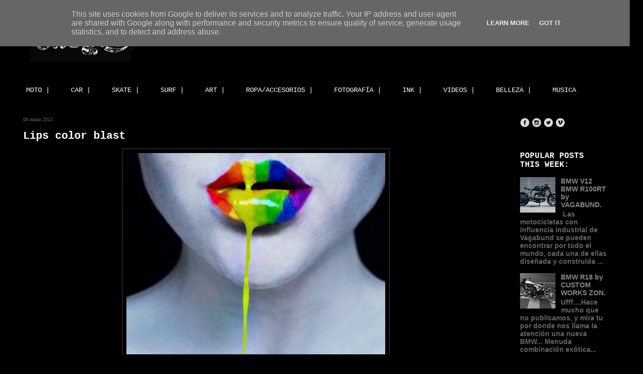

--- FILE ---
content_type: text/html; charset=UTF-8
request_url: https://www.8negro.es/2012/03/lips-color-blast.html
body_size: 33427
content:
<!DOCTYPE html>
<html class='v2' dir='ltr' xmlns='http://www.w3.org/1999/xhtml' xmlns:b='http://www.google.com/2005/gml/b' xmlns:data='http://www.google.com/2005/gml/data' xmlns:expr='http://www.google.com/2005/gml/expr'>
<head>
<link href='https://www.blogger.com/static/v1/widgets/4128112664-css_bundle_v2.css' rel='stylesheet' type='text/css'/>
<script async='async' src='//pagead2.googlesyndication.com/pagead/js/adsbygoogle.js'></script>
<script>
  (adsbygoogle = window.adsbygoogle || []).push({
    google_ad_client: "ca-pub-4694289454108880",
    enable_page_level_ads: true
  });
</script>
<meta content='97858be619bbff4c170c819908e295ea' name='p:domain_verify'/>
<meta content='IE=EmulateIE7' http-equiv='X-UA-Compatible'/>
<meta content='width=1100' name='viewport'/>
<meta content='text/html; charset=UTF-8' http-equiv='Content-Type'/>
<meta content='blogger' name='generator'/>
<link href='https://www.8negro.es/favicon.ico' rel='icon' type='image/x-icon'/>
<link href='https://www.8negro.es/2012/03/lips-color-blast.html' rel='canonical'/>
<link rel="alternate" type="application/atom+xml" title="8negro - Atom" href="https://www.8negro.es/feeds/posts/default" />
<link rel="alternate" type="application/rss+xml" title="8negro - RSS" href="https://www.8negro.es/feeds/posts/default?alt=rss" />
<link rel="service.post" type="application/atom+xml" title="8negro - Atom" href="https://www.blogger.com/feeds/27831606/posts/default" />

<link rel="alternate" type="application/atom+xml" title="8negro - Atom" href="https://www.8negro.es/feeds/8539027719976996611/comments/default" />
<!--Can't find substitution for tag [blog.ieCssRetrofitLinks]-->
<link href='http://fc01.deviantart.net/fs71/i/2011/210/1/5/color_blast__by_senju_hime-d41y5rv.jpg' rel='image_src'/>
<meta content='https://www.8negro.es/2012/03/lips-color-blast.html' property='og:url'/>
<meta content='Lips color blast' property='og:title'/>
<meta content='Custom motorcycles, art, surf, skate and good vibes since 2006.' property='og:description'/>
<meta content='https://lh3.googleusercontent.com/blogger_img_proxy/AEn0k_u3JQgXpxkq5BfMuDdjYjDH72f3ECiT832rxkeTB1oeUVTSc9HE_JAynEy4uS2YxMrrWAhromTKR0jttDy_esHeNNZwdZkMiNTJ1lCMesHTm3T4wcDCwC8-_gWxPgxfK9pjSxVdy-rR4NmG8RGRKz7j12omIgVmDw=w1200-h630-p-k-no-nu' property='og:image'/>
<title>
Lips color blast
        | 
        8negro
</title>
<style id='page-skin-1' type='text/css'><!--
/*
-----------------------------------------------
Blogger Template Style
Name:     Awesome Inc.
Designer: Tina Chen
URL:      tinachen.org
----------------------------------------------- */
/* Variable definitions
====================
<Variable name="keycolor" description="Main Color" type="color" default="#ffffff"/>
<Group description="Page" selector="body">
<Variable name="body.font" description="Font" type="font"
default="normal normal 13px Arial, Tahoma, Helvetica, FreeSans, sans-serif"/>
<Variable name="body.background.color" description="Background Color" type="color" default="#000000"/>
<Variable name="body.text.color" description="Text Color" type="color" default="#ffffff"/>
</Group>
<Group description="Links" selector=".main-inner">
<Variable name="link.color" description="Link Color" type="color" default="#888888"/>
<Variable name="link.visited.color" description="Visited Color" type="color" default="#444444"/>
<Variable name="link.hover.color" description="Hover Color" type="color" default="#cccccc"/>
</Group>
<Group description="Blog Title" selector=".header h1">
<Variable name="header.font" description="Title Font" type="font"
default="normal bold 40px Arial, Tahoma, Helvetica, FreeSans, sans-serif"/>
<Variable name="header.text.color" description="Title Color" type="color" default="#ffffff" />
<Variable name="header.background.color" description="Header Background" type="color" default="transparent" />
</Group>
<Group description="Blog Description" selector=".header .description">
<Variable name="description.font" description="Font" type="font"
default="normal normal 14px Arial, Tahoma, Helvetica, FreeSans, sans-serif"/>
<Variable name="description.text.color" description="Text Color" type="color"
default="#ffffff" />
</Group>
<Group description="Tabs Text" selector=".tabs-inner .widget li a">
<Variable name="tabs.font" description="Font" type="font"
default="normal bold 14px Arial, Tahoma, Helvetica, FreeSans, sans-serif"/>
<Variable name="tabs.text.color" description="Text Color" type="color" default="#ffffff"/>
<Variable name="tabs.selected.text.color" description="Selected Color" type="color" default="#ffffff"/>
</Group>
<Group description="Tabs Background" selector=".tabs-outer .PageList">
<Variable name="tabs.background.color" description="Background Color" type="color" default="#141414"/>
<Variable name="tabs.selected.background.color" description="Selected Color" type="color" default="#444444"/>
<Variable name="tabs.border.color" description="Border Color" type="color" default="#000000"/>
</Group>
<Group description="Date Header" selector=".main-inner .widget h2.date-header, .main-inner .widget h2.date-header span">
<Variable name="date.font" description="Font" type="font"
default="normal normal 14px Arial, Tahoma, Helvetica, FreeSans, sans-serif"/>
<Variable name="date.text.color" description="Text Color" type="color" default="#666666"/>
<Variable name="date.border.color" description="Border Color" type="color" default="#000000"/>
</Group>
<Group description="Post Title" selector="h3.post-title, h4, h3.post-title a">
<Variable name="post.title.font" description="Font" type="font"
default="normal bold 22px Arial, Tahoma, Helvetica, FreeSans, sans-serif"/>
<Variable name="post.title.text.color" description="Text Color" type="color" default="#ffffff"/>
</Group>
<Group description="Post Background" selector=".post">
<Variable name="post.background.color" description="Background Color" type="color" default="#000000" />
<Variable name="post.border.color" description="Border Color" type="color" default="#000000" />
<Variable name="post.border.bevel.color" description="Bevel Color" type="color" default="#000000"/>
</Group>
<Group description="Gadget Title" selector="h2">
<Variable name="widget.title.font" description="Font" type="font"
default="normal bold 14px Arial, Tahoma, Helvetica, FreeSans, sans-serif"/>
<Variable name="widget.title.text.color" description="Text Color" type="color" default="#ffffff"/>
</Group>
<Group description="Gadget Text" selector=".sidebar .widget">
<Variable name="widget.font" description="Font" type="font"
default="normal normal 14px Arial, Tahoma, Helvetica, FreeSans, sans-serif"/>
<Variable name="widget.text.color" description="Text Color" type="color" default="#ffffff"/>
<Variable name="widget.alternate.text.color" description="Alternate Color" type="color" default="#666666"/>
</Group>
<Group description="Gadget Links" selector=".sidebar .widget">
<Variable name="widget.link.color" description="Link Color" type="color" default="#888888"/>
<Variable name="widget.link.visited.color" description="Visited Color" type="color" default="#444444"/>
<Variable name="widget.link.hover.color" description="Hover Color" type="color" default="#cccccc"/>
</Group>
<Group description="Gadget Background" selector=".sidebar .widget">
<Variable name="widget.background.color" description="Background Color" type="color" default="#141414"/>
<Variable name="widget.border.color" description="Border Color" type="color" default="#222222"/>
<Variable name="widget.border.bevel.color" description="Bevel Color" type="color" default="#000000"/>
</Group>
<Group description="Sidebar Background" selector=".column-left-inner .column-right-inner">
<Variable name="widget.outer.background.color" description="Background Color" type="color" default="transparent" />
</Group>
<Group description="Images" selector=".main-inner">
<Variable name="image.background.color" description="Background Color" type="color" default="transparent"/>
<Variable name="image.border.color" description="Border Color" type="color" default="transparent"/>
</Group>
<Group description="Feed" selector=".blog-feeds">
<Variable name="feed.text.color" description="Text Color" type="color" default="#ffffff"/>
</Group>
<Group description="Feed Links" selector=".blog-feeds">
<Variable name="feed.link.color" description="Link Color" type="color" default="#888888"/>
<Variable name="feed.link.visited.color" description="Visited Color" type="color" default="#444444"/>
<Variable name="feed.link.hover.color" description="Hover Color" type="color" default="#cccccc"/>
</Group>
<Group description="Pager" selector=".blog-pager">
<Variable name="pager.background.color" description="Background Color" type="color" default="#000000" />
</Group>
<Group description="Footer" selector=".footer-outer">
<Variable name="footer.background.color" description="Background Color" type="color" default="#000000" />
<Variable name="footer.text.color" description="Text Color" type="color" default="#ffffff" />
</Group>
<Variable name="title.shadow.spread" description="Title Shadow" type="length" default="-1px"/>
<Variable name="body.background" description="Body Background" type="background"
color="#000000"
default="$(color) none repeat scroll top left"/>
<Variable name="body.background.gradient.cap" description="Body Gradient Cap" type="url"
default="none"/>
<Variable name="tabs.background.gradient" description="Tabs Background Gradient" type="url"
default="none"/>
<Variable name="header.background.gradient" description="Header Background Gradient" type="url" default="none" />
<Variable name="header.padding.top" description="Header Top Padding" type="length" default="22px" />
<Variable name="header.margin.top" description="Header Top Margin" type="length" default="0" />
<Variable name="header.margin.bottom" description="Header Bottom Margin" type="length" default="0" />
<Variable name="widget.padding.top" description="Widget Padding Top" type="length" default="8px" />
<Variable name="widget.padding.side" description="Widget Padding Side" type="length" default="15px" />
<Variable name="widget.outer.margin.top" description="Widget Top Margin" type="length" default="0" />
<Variable name="widget.outer.background.gradient" description="Gradient" type="url" default="none" />
<Variable name="widget.border.radius" description="Gadget Border Radius" type="length" default="0" />
<Variable name="outer.shadow.spread" description="Outer Shadow Size" type="length" default="0" />
<Variable name="date.header.border.radius.top" description="Date Header Border Radius Top" type="length" default="0" />
<Variable name="date.header.position" description="Date Header Position" type="length" default="15px" />
<Variable name="date.space" description="Date Space" type="length" default="30px" />
<Variable name="date.position" description="Date Float" type="string" default="static" />
<Variable name="date.padding.bottom" description="Date Padding Bottom" type="length" default="0" />
<Variable name="date.border.size" description="Date Border Size" type="length" default="0" />
<Variable name="date.background" description="Date Background" type="background" color="transparent"
default="$(color) none no-repeat scroll top left" />
<Variable name="date.first.border.radius.top" description="Date First top radius" type="length" default="0" />
<Variable name="date.last.space.bottom" description="Date Last Space Bottom" type="length"
default="20px" />
<Variable name="date.last.border.radius.bottom" description="Date Last bottom radius" type="length" default="0" />
<Variable name="post.first.padding.top" description="First Post Padding Top" type="length" default="0" />
<Variable name="image.shadow.spread" description="Image Shadow Size" type="length" default="0"/>
<Variable name="image.border.radius" description="Image Border Radius" type="length" default="0"/>
<Variable name="separator.outdent" description="Separator Outdent" type="length" default="15px" />
<Variable name="title.separator.border.size" description="Widget Title Border Size" type="length" default="1px" />
<Variable name="list.separator.border.size" description="List Separator Border Size" type="length" default="1px" />
<Variable name="shadow.spread" description="Shadow Size" type="length" default="0"/>
<Variable name="startSide" description="Side where text starts in blog language" type="automatic" default="left"/>
<Variable name="endSide" description="Side where text ends in blog language" type="automatic" default="right"/>
<Variable name="date.side" description="Side where date header is placed" type="string" default="right"/>
<Variable name="pager.border.radius.top" description="Pager Border Top Radius" type="length" default="0" />
<Variable name="pager.space.top" description="Pager Top Space" type="length" default="1em" />
<Variable name="footer.background.gradient" description="Background Gradient" type="url" default="none" />
*/
/* Content
----------------------------------------------- */
#navbar-iframe {
height:0px;
visibility:hidden;
display:none
}
body {
font: normal normal 13px Arial, Tahoma, Helvetica, FreeSans, sans-serif;
color: #ffffff;
background: #000000 none repeat scroll top left;
}
html body .content-outer {
min-width: 0;
max-width: 100%;
width: 100%;
}
a:link {
text-decoration: none;
color: #888888;
}
a:visited {
text-decoration: none;
color: #444444;
}
a:hover {
text-decoration: underline;
color: #cccccc;
}
.body-fauxcolumn-outer .cap-top {
position: absolute;
z-index: 1;
height: 276px;
width: 100%;
background: transparent none repeat-x scroll top left;
_background-image: none;
}
/* Columns
----------------------------------------------- */
.content-inner {
padding: 0;
}
.header-inner .section {
margin: 0 16px;
}
.tabs-inner .section {
margin: 0 16px;
}
.main-inner {
padding-top: 30px;
}
.main-inner .column-center-inner,
.main-inner .column-left-inner,
.main-inner .column-right-inner {
padding: 0 5px;
}
*+html body .main-inner .column-center-inner {
margin-top: -30px;
}
#layout .main-inner .column-center-inner {
margin-top: 0;
}
/* Header
----------------------------------------------- */
.header-outer {
margin: 0 0 0 0;
background: transparent none repeat scroll 0 0;
}
.Header h1 {
font: normal bold 40px Arial, Tahoma, Helvetica, FreeSans, sans-serif;
color: #ffffff;
text-shadow: 0 0 -1px #000000;
}
.Header h1 a {
color: #ffffff;
}
.Header .description {
font: normal normal 14px Arial, Tahoma, Helvetica, FreeSans, sans-serif;
color: #ffffff;
}
.header-inner .Header .titlewrapper,
.header-inner .Header .descriptionwrapper {
padding-left: 0;
padding-right: 0;
margin-bottom: 0;
}
.header-inner .Header .titlewrapper {
padding-top: 22px;
}
/* Tabs
----------------------------------------------- */
.tabs-outer {
overflow: hidden;
position: relative;
background: #000000 none repeat scroll 0 0;
}
#layout .tabs-outer {
overflow: visible;
}
.tabs-cap-top, .tabs-cap-bottom {
position: absolute;
width: 100%;
border-top: 1px solid #000000;
}
.tabs-cap-bottom {
bottom: 0;
}
.tabs-inner .widget li a {
display: inline-block;
margin: 0;
padding: .6em 1.5em;
font: normal normal 14px 'Courier New', Courier, FreeMono, monospace;;
color: #ffffff;
border-top: 1px solid #000000;
border-bottom: 1px solid #000000;
border-left: 1px solid #000000;
}
.tabs-inner .widget li:last-child a {
border-right: 1px solid #000000;
}
.tabs-inner .widget li.selected a, .tabs-inner .widget li a:hover {
background: #000000 none repeat-x scroll 0 -100px;
color: #ffffff;
}
/* Headings
----------------------------------------------- */
h2 {
font: normal bold 16px 'Courier New', Courier, FreeMono, monospace;;
color: #ffffff;
}
/* Widgets
----------------------------------------------- */
.main-inner .section {
margin: 0 27px;
padding: 0;
}
.main-inner .column-left-outer,
.main-inner .column-right-outer {
margin-top: 0;
}
#layout .main-inner .column-left-outer,
#layout .main-inner .column-right-outer {
margin-top: 0;
}
.main-inner .column-left-inner,
.main-inner .column-right-inner {
background: transparent none repeat 0 0;
-moz-box-shadow: 0 0 0 rgba(0, 0, 0, .2);
-webkit-box-shadow: 0 0 0 rgba(0, 0, 0, .2);
-goog-ms-box-shadow: 0 0 0 rgba(0, 0, 0, .2);
box-shadow: 0 0 0 rgba(0, 0, 0, .2);
-moz-border-radius: 0;
-webkit-border-radius: 0;
-goog-ms-border-radius: 0;
border-radius: 0;
}
#layout .main-inner .column-left-inner,
#layout .main-inner .column-right-inner {
margin-top: 0;
}
.sidebar .widget {
font: normal bold 14px Arial, Tahoma, Helvetica, FreeSans, sans-serif;;
color: #ffffff;
}
.sidebar .widget a:link {
color: #888888;
}
.sidebar .widget a:visited {
color: #444444;
}
.sidebar .widget a:hover {
color: #cccccc;
}
.sidebar .widget h2 {
text-shadow: 0 0 -1px #000000;
}
.main-inner .widget {
background-color: #000000;
border: 1px solid #000000;
padding: 0 15px 15px;
margin: 20px -16px;
-moz-box-shadow: 0 0 0 rgba(0, 0, 0, .2);
-webkit-box-shadow: 0 0 0 rgba(0, 0, 0, .2);
-goog-ms-box-shadow: 0 0 0 rgba(0, 0, 0, .2);
box-shadow: 0 0 0 rgba(0, 0, 0, .2);
-moz-border-radius: 0;
-webkit-border-radius: 0;
-goog-ms-border-radius: 0;
border-radius: 0;
}
.main-inner .widget h2 {
margin: 0 -15px;
padding: .6em 15px .5em;
border-bottom: 1px solid #000000;
}
.footer-inner .widget h2 {
padding: 0 0 .4em;
border-bottom: 1px solid #000000;
}
.main-inner .widget h2 + div, .footer-inner .widget h2 + div {
border-top: 1px solid #000000;
padding-top: 8px;
}
.main-inner .widget .widget-content {
margin: 0 -15px;
padding: 7px 15px 0;
}
.main-inner .widget ul, .main-inner .widget #ArchiveList ul.flat {
margin: -8px -15px 0;
padding: 0;
list-style: none;
}
.main-inner .widget #ArchiveList {
margin: -8px 0 0;
}
.main-inner .widget ul li, .main-inner .widget #ArchiveList ul.flat li {
padding: .5em 15px;
text-indent: 0;
color: #666666;
border-top: 1px solid #000000;
border-bottom: 1px solid #000000;
}
.main-inner .widget #ArchiveList ul li {
padding-top: .25em;
padding-bottom: .25em;
}
.main-inner .widget ul li:first-child, .main-inner .widget #ArchiveList ul.flat li:first-child {
border-top: none;
}
.main-inner .widget ul li:last-child, .main-inner .widget #ArchiveList ul.flat li:last-child {
border-bottom: none;
}
.post-body {
position: relative;
}
.main-inner .widget .post-body ul {
padding: 0 2.5em;
margin: .5em 0;
list-style: disc;
}
.main-inner .widget .post-body ul li {
padding: 0.25em 0;
margin-bottom: .25em;
color: #ffffff;
border: none;
}
.footer-inner .widget ul {
padding: 0;
list-style: none;
}
.widget .zippy {
color: #666666;
}
/* Posts
----------------------------------------------- */
body .main-inner .Blog {
padding: 0;
margin-bottom: 1em;
background-color: transparent;
border: none;
-moz-box-shadow: 0 0 0 rgba(0, 0, 0, 0);
-webkit-box-shadow: 0 0 0 rgba(0, 0, 0, 0);
-goog-ms-box-shadow: 0 0 0 rgba(0, 0, 0, 0);
box-shadow: 0 0 0 rgba(0, 0, 0, 0);
}
.main-inner .section:last-child .Blog:last-child {
padding: 0;
margin-bottom: 1em;
}
.main-inner .widget h2.date-header {
margin: 0 -15px 1px;
padding: 0 0 0 0;
font: normal normal 10px Georgia, Utopia, 'Palatino Linotype', Palatino, serif;
color: #666666;
background: transparent none no-repeat scroll top left;
border-top: 0 solid #000000;
border-bottom: 1px solid #000000;
-moz-border-radius-topleft: 0;
-moz-border-radius-topright: 0;
-webkit-border-top-left-radius: 0;
-webkit-border-top-right-radius: 0;
border-top-left-radius: 0;
border-top-right-radius: 0;
position: static;
bottom: 100%;
right: 15px;
text-shadow: 0 0 -1px #000000;
}
.main-inner .widget h2.date-header span {
font: normal normal 10px Georgia, Utopia, 'Palatino Linotype', Palatino, serif;
display: block;
padding: .5em 15px;
border-left: 0 solid #000000;
border-right: 0 solid #000000;
}
.date-outer {
position: relative;
margin: 30px 0 20px;
padding: 0 15px;
background-color: #000000;
border: 1px solid #000000;
-moz-box-shadow: 0 0 0 rgba(0, 0, 0, .2);
-webkit-box-shadow: 0 0 0 rgba(0, 0, 0, .2);
-goog-ms-box-shadow: 0 0 0 rgba(0, 0, 0, .2);
box-shadow: 0 0 0 rgba(0, 0, 0, .2);
-moz-border-radius: 0;
-webkit-border-radius: 0;
-goog-ms-border-radius: 0;
border-radius: 0;
}
.date-outer:first-child {
margin-top: 0;
}
.date-outer:last-child {
margin-bottom: 20px;
-moz-border-radius-bottomleft: 0;
-moz-border-radius-bottomright: 0;
-webkit-border-bottom-left-radius: 0;
-webkit-border-bottom-right-radius: 0;
-goog-ms-border-bottom-left-radius: 0;
-goog-ms-border-bottom-right-radius: 0;
border-bottom-left-radius: 0;
border-bottom-right-radius: 0;
}
.date-posts {
margin: 0 -15px;
padding: 0 15px;
clear: both;
}
.post-outer, .inline-ad {
border-top: 1px solid #000000;
margin: 0 -15px;
padding: 15px 15px;
}
.post-outer {
padding-bottom: 10px;
}
.post-outer:first-child {
padding-top: 0;
border-top: none;
}
.post-outer:last-child, .inline-ad:last-child {
border-bottom: none;
}
.post-body {
position: relative;
}
.post-body img {
padding: 8px;
background: transparent;
border: 1px solid #444444;
-moz-box-shadow: 0 0 0 rgba(0, 0, 0, .2);
-webkit-box-shadow: 0 0 0 rgba(0, 0, 0, .2);
box-shadow: 0 0 0 rgba(0, 0, 0, .2);
-moz-border-radius: 0;
-webkit-border-radius: 0;
border-radius: 0;
}
h3.post-title, h4 {
font: normal bold 22px 'Courier New', Courier, FreeMono, monospace;
color: #ffffff;
}
h3.post-title a {
font: normal bold 22px 'Courier New', Courier, FreeMono, monospace;
color: #ffffff;
}
h3.post-title a:hover {
color: #cccccc;
text-decoration: underline;
}
.post-header {
margin: 0 0 1em;
}
.post-body {
line-height: 1.4;
}
.post-outer h2 {
color: #ffffff;
}
.post-footer {
margin: 1.5em 0 0;
}
#blog-pager {
padding: 15px;
font-size: 120%;
background-color: #000000;
border: 1px solid #000000;
-moz-box-shadow: 0 0 0 rgba(0, 0, 0, .2);
-webkit-box-shadow: 0 0 0 rgba(0, 0, 0, .2);
-goog-ms-box-shadow: 0 0 0 rgba(0, 0, 0, .2);
box-shadow: 0 0 0 rgba(0, 0, 0, .2);
-moz-border-radius: 0;
-webkit-border-radius: 0;
-goog-ms-border-radius: 0;
border-radius: 0;
-moz-border-radius-topleft: 0;
-moz-border-radius-topright: 0;
-webkit-border-top-left-radius: 0;
-webkit-border-top-right-radius: 0;
-goog-ms-border-top-left-radius: 0;
-goog-ms-border-top-right-radius: 0;
border-top-left-radius: 0;
border-top-right-radius-topright: 0;
margin-top: 1em;
}
.blog-feeds, .post-feeds {
margin: 1em 0;
text-align: center;
color: #ffffff;
}
.blog-feeds a, .post-feeds a {
color: #888888;
}
.blog-feeds a:visited, .post-feeds a:visited {
color: #444444;
}
.blog-feeds a:hover, .post-feeds a:hover {
color: #cccccc;
}
.post-outer .comments {
margin-top: 2em;
}
/* Footer
----------------------------------------------- */
.footer-outer {
margin: -0 0 -1px;
padding: 0 0 0;
color: #ffffff;
overflow: hidden;
}
.footer-fauxborder-left {
border-top: 1px solid #000000;
background: #000000 none repeat scroll 0 0;
-moz-box-shadow: 0 0 0 rgba(0, 0, 0, .2);
-webkit-box-shadow: 0 0 0 rgba(0, 0, 0, .2);
-goog-ms-box-shadow: 0 0 0 rgba(0, 0, 0, .2);
box-shadow: 0 0 0 rgba(0, 0, 0, .2);
margin: 0 -0;
}
/* Mobile
----------------------------------------------- */
*+html body.mobile .main-inner .column-center-inner {
margin-top: 0;
}
.mobile .main-inner {
padding-top: 0;
}
.mobile .main-inner .widget {
padding: 0 0 15px;
}
.mobile .main-inner .widget h2 + div,
.mobile .footer-inner .widget h2 + div {
border-top: none;
padding-top: 0;
}
.mobile .footer-inner .widget h2 {
padding: 0.5em 0;
border-bottom: none;
}
.mobile .main-inner .widget .widget-content {
margin: 0;
padding: 7px 0 0;
}
.mobile .main-inner .widget ul,
.mobile .main-inner .widget #ArchiveList ul.flat {
margin: 0 -15px 0;
}
.mobile .main-inner .widget h2.date-header {
right: 0;
}
.mobile .date-header span {
padding: 0.4em 0;
}
.mobile .date-outer:first-child {
margin-bottom: 0;
border: 1px solid #000000;
-moz-border-radius-topleft: 0;
-moz-border-radius-topright: 0;
-webkit-border-top-left-radius: 0;
-webkit-border-top-right-radius: 0;
-goog-ms-border-top-left-radius: 0;
-goog-ms-border-top-right-radius: 0;
border-top-left-radius: 0;
border-top-right-radius: 0;
}
.mobile .date-outer {
border-color: #000000;
border-width: 0 1px 1px;
}
.mobile .date-outer:last-child {
margin-bottom: 0;
}
.mobile .main-inner {
padding: 20px 10px;
}
.mobile .header-inner .section {
margin: 0;
}
.mobile .post-outer, .mobile .inline-ad {
padding: 5px 0;
}
.mobile .tabs-inner .section {
margin: 0 10px;
}
.mobile .main-inner .section {
margin: 0;
}
.mobile .main-inner .widget h2 {
margin: 0;
padding: 0;
}
.mobile .main-inner .widget h2.date-header span {
padding: 0;
}
.mobile .main-inner .widget .widget-content {
margin: 0;
padding: 7px 0 0;
}
.mobile .main-inner .column-center-inner,
.mobile .main-inner .column-left-inner,
.mobile .main-inner .column-right-inner {
padding: 0;
}
.mobile .main-inner .column-left-inner,
.mobile .main-inner .column-right-inner {
background: transparent none repeat 0 0;
-moz-box-shadow: none;
-webkit-box-shadow: none;
-goog-ms-box-shadow: none;
box-shadow: none;
}
.mobile .date-posts {
margin: 0;
padding: 0;
}
.mobile .footer-fauxborder-left {
margin: 0;
}
.mobile .main-inner .section:last-child .Blog:last-child {
margin-bottom: 0;
}
.mobile .mobile-link-button {
background: #000000 none repeat-x scroll 0 -100px;
}
.mobile-link-button a:link, .mobile-link-button a:visited {
color: #ffffff;
}

--></style>
<style id='template-skin-1' type='text/css'><!--
body {
min-width: 1250px;
}
.content-outer, .content-fauxcolumn-outer, .region-inner {
min-width: 1250px;
max-width: 1250px;
_width: 1250px;
}
.main-inner .columns {
padding-left: 0px;
padding-right: 240px;
}
.main-inner .fauxcolumn-center-outer {
left: 0px;
right: 240px;
/* IE6 does not respect left and right together */
_width: expression(this.parentNode.offsetWidth -
parseInt("0px") -
parseInt("240px") + 'px');
}
.main-inner .fauxcolumn-left-outer {
width: 0px;
}
.main-inner .fauxcolumn-right-outer {
width: 240px;
}
.main-inner .column-left-outer {
width: 0px;
right: 100%;
margin-left: -0px;
}
.main-inner .column-right-outer {
width: 240px;
margin-right: -240px;
}
#layout {
min-width: 0;
}
#layout .content-outer {
min-width: 0;
width: 800px;
}
#layout .region-inner {
min-width: 0;
width: auto;
}
--></style>
<!-- Articulos relacionados con miniaturas -->
<style type='text/css'>
        #related-posts {
          float:center;
          text-transform:none;
          height:100%;
          min-height:100%;
          padding-top:5px;
          padding-left:5px;
        }
        #related-posts h2{
          font-size: 1.6em;
          font-weight: bold;
          color: black;
          font-family: Georgia;
          margin-bottom: 0.75em;
          margin-top: 0em;
          padding-top: 0em;
        }
        #related-posts a{
          color:black;
        }
        #related-posts a:hover{
          color:black;
        }
        #related-posts  a:hover {
          background-color:#d4eaf2;
        }
      </style>
<script type='text/javascript'>
        //<![CDATA[
        //Script by Aneesh of www.bloggerplugins.org
        //Released on August 19th August 2009
        var relatedTitles = new Array();
        var relatedTitlesNum = 0;
        var relatedUrls = new Array();
        var thumburl = new Array();
        function related_results_labels_thumbs(json) {
          for (var i = 0; i < json.feed.entry.length; i++) {
            var entry = json.feed.entry[i];
            relatedTitles[relatedTitlesNum] = entry.title.$t;
            try 
            {thumburl[relatedTitlesNum]=entry.media$thumbnail.url;}
            catch (error){
              s=entry.content.$t;a=s.indexOf("<img");b=s.indexOf("src=\"",a);c=s.indexOf("\"",b+5);d=s.substr(b+5,c-b-5);if((a!=-1)&&(b!=-1)&&(c!=-1)&&(d!="")){
                thumburl[relatedTitlesNum]=d;} else thumburl[relatedTitlesNum]='https://blogger.googleusercontent.com/img/b/R29vZ2xl/AVvXsEiVj6yhuVYYrcXiia4ejPe7FugHtuK41ueri9ellUAIMDhA69rMbjPpAm9VCjfUHe5IEhJu-fIIAKpAVxX6OvZFIN9Wakiu0OSQjirC7okLs8COQPhMUVP-UBaAN1c_D7Tiia2JuA/';
            }
            if(relatedTitles[relatedTitlesNum].length>35) relatedTitles[relatedTitlesNum]=relatedTitles[relatedTitlesNum].substring(0, 35)+"...";
            for (var k = 0; k < entry.link.length; k++) {
              if (entry.link[k].rel == 'alternate') {
                relatedUrls[relatedTitlesNum] = entry.link[k].href;
                relatedTitlesNum++;
              }
            }
          }
        }
        function removeRelatedDuplicates_thumbs() {
          var tmp = new Array(0);
          var tmp2 = new Array(0);
          var tmp3 = new Array(0);
          for(var i = 0; i < relatedUrls.length; i++) {
            if(!contains_thumbs(tmp, relatedUrls[i])) 
            {
              tmp.length += 1;
              tmp[tmp.length - 1] = relatedUrls[i];
              tmp2.length += 1;
              tmp3.length += 1;
              tmp2[tmp2.length - 1] = relatedTitles[i];
              tmp3[tmp3.length - 1] = thumburl[i];
            }
          }
          relatedTitles = tmp2;
          relatedUrls = tmp;
          thumburl=tmp3;
        }
        function contains_thumbs(a, e) {
          for(var j = 0; j < a.length; j++) if (a[j]==e) return true;
          return false;
        }
        function printRelatedLabels_thumbs() {
          for(var i = 0; i < relatedUrls.length; i++)
          {
            if((relatedUrls[i]==currentposturl)||(!(relatedTitles[i])))
            {
              relatedUrls.splice(i,1);
              relatedTitles.splice(i,1);
              thumburl.splice(i,1);
            }
          }
          var r = Math.floor((relatedTitles.length - 1) * Math.random());
          var i = 0;
          if(relatedTitles.length>0) document.write('<h2>'+relatedpoststitle+'</h2>');
          document.write('<div style="clear: both;"/>');
          while (i < relatedTitles.length && i < 20 && i<maxresults) {
            document.write('<a style="text-decoration:none;padding:5px;float:left;');
            if(i!=0) document.write('border-left:solid 0.5px #d4eaf2;"');
            else document.write('"');
            document.write(' href="' + relatedUrls[r] + '"><img style="width:72px;height:72px;border:0px;" src="'+thumburl[r]+'"/><br/><div style="width:72px;padding-left:3px;height:65px;border: 0pt none ; margin: 3px 0pt 0pt; padding: 0pt; font-style: normal; font-variant: normal; font-weight: normal; font-size: 12px; line-height: normal; font-size-adjust: none; font-stretch: normal;">'+relatedTitles[r]+'</div></a>');
            if (r < relatedTitles.length - 1) {
              r++;
            } else {
              r = 0;
            }
            i++;
          }
          document.write('</div>');
        }
        //]]>
      </script>
<!-- fin artículos relacionados -->
<link href='https://www.blogger.com/dyn-css/authorization.css?targetBlogID=27831606&amp;zx=1fd9a0ed-b8ff-40cc-8ddf-26d007a30d54' media='none' onload='if(media!=&#39;all&#39;)media=&#39;all&#39;' rel='stylesheet'/><noscript><link href='https://www.blogger.com/dyn-css/authorization.css?targetBlogID=27831606&amp;zx=1fd9a0ed-b8ff-40cc-8ddf-26d007a30d54' rel='stylesheet'/></noscript>
<meta name='google-adsense-platform-account' content='ca-host-pub-1556223355139109'/>
<meta name='google-adsense-platform-domain' content='blogspot.com'/>

<!-- data-ad-client=ca-pub-4694289454108880 -->

<script type="text/javascript" language="javascript">
  // Supply ads personalization default for EEA readers
  // See https://www.blogger.com/go/adspersonalization
  adsbygoogle = window.adsbygoogle || [];
  if (typeof adsbygoogle.requestNonPersonalizedAds === 'undefined') {
    adsbygoogle.requestNonPersonalizedAds = 1;
  }
</script>


</head>
<body class='loading'>
<div class='navbar section' id='navbar'><div class='widget Navbar' data-version='1' id='Navbar1'><script type="text/javascript">
    function setAttributeOnload(object, attribute, val) {
      if(window.addEventListener) {
        window.addEventListener('load',
          function(){ object[attribute] = val; }, false);
      } else {
        window.attachEvent('onload', function(){ object[attribute] = val; });
      }
    }
  </script>
<div id="navbar-iframe-container"></div>
<script type="text/javascript" src="https://apis.google.com/js/platform.js"></script>
<script type="text/javascript">
      gapi.load("gapi.iframes:gapi.iframes.style.bubble", function() {
        if (gapi.iframes && gapi.iframes.getContext) {
          gapi.iframes.getContext().openChild({
              url: 'https://www.blogger.com/navbar/27831606?po\x3d8539027719976996611\x26origin\x3dhttps://www.8negro.es',
              where: document.getElementById("navbar-iframe-container"),
              id: "navbar-iframe"
          });
        }
      });
    </script><script type="text/javascript">
(function() {
var script = document.createElement('script');
script.type = 'text/javascript';
script.src = '//pagead2.googlesyndication.com/pagead/js/google_top_exp.js';
var head = document.getElementsByTagName('head')[0];
if (head) {
head.appendChild(script);
}})();
</script>
</div></div>
<div class='body-fauxcolumns'>
<div class='fauxcolumn-outer body-fauxcolumn-outer'>
<div class='cap-top'>
<div class='cap-left'></div>
<div class='cap-right'></div>
</div>
<div class='fauxborder-left'>
<div class='fauxborder-right'></div>
<div class='fauxcolumn-inner'>
</div>
</div>
<div class='cap-bottom'>
<div class='cap-left'></div>
<div class='cap-right'></div>
</div>
</div>
</div>
<div class='content'>
<div class='content-fauxcolumns'>
<div class='fauxcolumn-outer content-fauxcolumn-outer'>
<div class='cap-top'>
<div class='cap-left'></div>
<div class='cap-right'></div>
</div>
<div class='fauxborder-left'>
<div class='fauxborder-right'></div>
<div class='fauxcolumn-inner'>
</div>
</div>
<div class='cap-bottom'>
<div class='cap-left'></div>
<div class='cap-right'></div>
</div>
</div>
</div>
<div class='content-outer'>
<div class='content-cap-top cap-top'>
<div class='cap-left'></div>
<div class='cap-right'></div>
</div>
<div class='fauxborder-left content-fauxborder-left'>
<div class='fauxborder-right content-fauxborder-right'></div>
<div class='content-inner'>
<header>
<div class='header-outer'>
<div class='header-cap-top cap-top'>
<div class='cap-left'></div>
<div class='cap-right'></div>
</div>
<div class='fauxborder-left header-fauxborder-left'>
<div class='fauxborder-right header-fauxborder-right'></div>
<div class='region-inner header-inner'>
<div class='header section' id='header'><div class='widget Header' data-version='1' id='Header1'>
<div id='header-inner'>
<a href='https://www.8negro.es/' style='display: block'>
<img alt='8negro' height='96px; ' id='Header1_headerimg' src='https://blogger.googleusercontent.com/img/b/R29vZ2xl/AVvXsEh1QI0_2m4cOQ6xCW9jAKEtEwB1D-wwAi_A6fh7chibFP8Mh4SX_aRCoZMjA9zTWEk90IPX1asiFdQZL9chlv9T-M3IQUwRku0dSSeT9-Ogg-iCUOY_Et9NRdtpsJyc4Xo2HDTz6w/s1600/cabecera+8negro2018black.png' style='display: block' width='850px; '/>
</a>
<div class='descriptionwrapper'>
<p class='description'>
<span>
</span>
</p>
</div>
</div>
</div></div>
</div>
</div>
<div class='header-cap-bottom cap-bottom'>
<div class='cap-left'></div>
<div class='cap-right'></div>
</div>
</div>
</header>
<div class='tabs-outer'>
<div class='tabs-cap-top cap-top'>
<div class='cap-left'></div>
<div class='cap-right'></div>
</div>
<div class='fauxborder-left tabs-fauxborder-left'>
<div class='fauxborder-right tabs-fauxborder-right'></div>
<div class='region-inner tabs-inner'>
<div class='tabs no-items section' id='crosscol'></div>
<div class='tabs section' id='crosscol-overflow'><div class='widget PageList' data-version='1' id='PageList2'>
<div class='widget-content'>
<ul>
<li>
<a href='http://www.8negro.es/search/label/Moto'>MOTO |</a>
</li>
<li>
<a href='http://www.8negro.es/search/label/car'>CAR |</a>
</li>
<li>
<a href='http://www.8negro.es/search/label/skate'>SKATE |</a>
</li>
<li>
<a href='http://www.8negro.es/search/label/surf'>SURF |</a>
</li>
<li>
<a href='http://www.8negro.es/search/label/art'>ART |</a>
</li>
<li>
<a href='http://www.8negro.es/search/label/Complemento'>ROPA/ACCESORIOS |</a>
</li>
<li>
<a href='http://www.8negro.es/search/label/Fotografia'>FOTOGRAFÍA |</a>
</li>
<li>
<a href='http://www.8negro.es/search/label/ink'>INK |</a>
</li>
<li>
<a href='http://www.8negro.es/search/label/Videos'>VIDEOS |</a>
</li>
<li>
<a href='http://www.8negro.es/search/label/belleza'>BELLEZA |</a>
</li>
<li>
<a href='http://www.8negro.es/search/label/Musica'>MUSICA</a>
</li>
</ul>
<div class='clear'></div>
</div>
</div></div>
</div>
</div>
<div class='tabs-cap-bottom cap-bottom'>
<div class='cap-left'></div>
<div class='cap-right'></div>
</div>
</div>
<div class='main-outer'>
<div class='main-cap-top cap-top'>
<div class='cap-left'></div>
<div class='cap-right'></div>
</div>
<div class='fauxborder-left main-fauxborder-left'>
<div class='fauxborder-right main-fauxborder-right'></div>
<div class='region-inner main-inner'>
<div class='columns fauxcolumns'>
<div class='fauxcolumn-outer fauxcolumn-center-outer'>
<div class='cap-top'>
<div class='cap-left'></div>
<div class='cap-right'></div>
</div>
<div class='fauxborder-left'>
<div class='fauxborder-right'></div>
<div class='fauxcolumn-inner'>
</div>
</div>
<div class='cap-bottom'>
<div class='cap-left'></div>
<div class='cap-right'></div>
</div>
</div>
<div class='fauxcolumn-outer fauxcolumn-left-outer'>
<div class='cap-top'>
<div class='cap-left'></div>
<div class='cap-right'></div>
</div>
<div class='fauxborder-left'>
<div class='fauxborder-right'></div>
<div class='fauxcolumn-inner'>
</div>
</div>
<div class='cap-bottom'>
<div class='cap-left'></div>
<div class='cap-right'></div>
</div>
</div>
<div class='fauxcolumn-outer fauxcolumn-right-outer'>
<div class='cap-top'>
<div class='cap-left'></div>
<div class='cap-right'></div>
</div>
<div class='fauxborder-left'>
<div class='fauxborder-right'></div>
<div class='fauxcolumn-inner'>
</div>
</div>
<div class='cap-bottom'>
<div class='cap-left'></div>
<div class='cap-right'></div>
</div>
</div>
<!-- corrects IE6 width calculation -->
<div class='columns-inner'>
<div class='column-center-outer'>
<div class='column-center-inner'>
<div class='main section' id='main'><div class='widget Blog' data-version='1' id='Blog1'>
<div class='blog-posts hfeed'>
<!--Can't find substitution for tag [defaultAdStart]-->

                                        <div class="date-outer">
                                      
<h2 class='date-header'>
<span>
08 marzo 2012
</span>
</h2>

                                        <div class="date-posts">
                                      
<div class='post-outer'>
<div class='post hentry'>
<a name='8539027719976996611'></a>
<h3 class='post-title entry-title'>
Lips color blast
</h3>
<div class='post-header'>
<div class='post-header-line-1'></div>
</div>
<div class='post-body entry-content'>
<div class="separator" style="clear: both; text-align: center;">
<a href="http://fc01.deviantart.net/fs71/i/2011/210/1/5/color_blast__by_senju_hime-d41y5rv.jpg" imageanchor="1" style="margin-left: 1em; margin-right: 1em;"><img border="0" height="640" src="https://lh3.googleusercontent.com/blogger_img_proxy/AEn0k_u3JQgXpxkq5BfMuDdjYjDH72f3ECiT832rxkeTB1oeUVTSc9HE_JAynEy4uS2YxMrrWAhromTKR0jttDy_esHeNNZwdZkMiNTJ1lCMesHTm3T4wcDCwC8-_gWxPgxfK9pjSxVdy-rR4NmG8RGRKz7j12omIgVmDw=s0-d" width="526"></a></div>
<div style="text-align: center;">
<b><span class="Apple-style-span" style="font-family: 'Courier New', Courier, monospace; font-size: large;"><a href="http://www.facebook.com/pages/Cristina-Otero-Photography/169529519760296">CRISTINA OTERO</a></span></b></div>
<b><br /></b><br />
<b><span class="Apple-style-span" style="font-family: Arial, Helvetica, sans-serif;">Proximamente.... Exposición en <a href="http://maps.google.es/maps?um=1&amp;ie=UTF-8&amp;q=PARQUESUR&amp;fb=1&amp;gl=es&amp;hq=PARQUESUR&amp;hnear=0xd42287d383766c9:0xad469cc0ed50997d,Madrid&amp;cid=0,0,9925772735551017178&amp;ei=6lxYT-6iDuKl0AXlu93PDQ&amp;sa=X&amp;oi=local_result&amp;ct=image&amp;ved=0CAwQ_BI">PARQUESUR </a>(09/03/12 - 19:00)</span></b><br />
<b><span class="Apple-style-span" style="font-family: Arial, Helvetica, sans-serif;"><br /></span></b><br />
<span class="Apple-style-span" style="font-family: Arial, Helvetica, sans-serif;"><b>Tambien expone y vende su obra en&nbsp;</b><a href="http://www.kirroyal.es/">www.kirroyal.es/</a></span><br />
<span class="Apple-style-span" style="font-family: Arial, Helvetica, sans-serif;"><br /></span><br />
<span class="Apple-style-span" style="font-family: Arial, Helvetica, sans-serif;">Go! Cristina, you are the best</span>
<div style='clear: both;'></div>
</div>
<div class='post-footer'>
<a class='pin-it-button' count-layout='horizontal' href='http://pinterest.com/pin/create/button/?url=https://www.8negro.es/2012/03/lips-color-blast.html'>
                                      Pin It Ahora!
                                    </a>
<a href='javascript:void(run_pinmarklet())' style='margin-left:-93px; width:43px; height:20px; display:inline-block;'></a>
<script src="//assets.pinterest.com/js/pinit.js" type="text/javascript"></script>
<script type='text/javascript'>
                                      function run_pinmarklet() { 
                                        var e=document.createElement('script'); e.setAttribute('type','text/javascript'); 
                                                                     e.setAttribute('charset','UTF-8'); 
                                                                     e.setAttribute('src','http://assets.pinterest.com/js/pinmarklet.js?r=' + Math.random()*99999999); 
                                                                     document.body.appendChild(e); 
                                      } 
                                    </script>
<div class='post-footer-line post-footer-line-1'>
<span class='post-author vcard'>
by
<span class='fn'>
Anónimo
</span>
</span>
</div>
<div class='post-footer-line post-footer-line-2'>
<span class='post-comment-link'>
</span>
<span class='post-icons'>
<span class='item-action'>
<a href='https://www.blogger.com/email-post/27831606/8539027719976996611' title='Enviar entrada por correo electrónico'>
<img alt="" class="icon-action" height="13" src="//img1.blogblog.com/img/icon18_email.gif" width="18">
</a>
</span>
<span class='item-control blog-admin pid-1796575001'>
<a href='https://www.blogger.com/post-edit.g?blogID=27831606&postID=8539027719976996611&from=pencil' title='Editar entrada'>
<img alt='' class='icon-action' height='18' src='//img2.blogblog.com/img/icon18_edit_allbkg.gif' width='18'/>
</a>
</span>
</span>
<div class='post-share-buttons'>
<a class='goog-inline-block share-button sb-email' href='https://www.blogger.com/share-post.g?blogID=27831606&postID=8539027719976996611&target=email' target='_blank' title='Enviar por correo electrónico'>
<span class='share-button-link-text'>
Enviar por correo electrónico
</span>
</a>
<a class='goog-inline-block share-button sb-blog' href='https://www.blogger.com/share-post.g?blogID=27831606&postID=8539027719976996611&target=blog' onclick='window.open(this.href, "_blank", "height=270,width=475"); return false;' target='_blank' title='Escribe un blog'>
<span class='share-button-link-text'>
Escribe un blog
</span>
</a>
<a class='goog-inline-block share-button sb-twitter' href='https://www.blogger.com/share-post.g?blogID=27831606&postID=8539027719976996611&target=twitter' target='_blank' title='Compartir en X'>
<span class='share-button-link-text'>
Compartir en X
</span>
</a>
<a class='goog-inline-block share-button sb-facebook' href='https://www.blogger.com/share-post.g?blogID=27831606&postID=8539027719976996611&target=facebook' onclick='window.open(this.href, "_blank", "height=430,width=640"); return false;' target='_blank' title='Compartir con Facebook'>
<span class='share-button-link-text'>
Compartir con Facebook
</span>
</a>
<a class='goog-inline-block share-button sb-pinterest' href='https://www.blogger.com/share-post.g?blogID=27831606&postID=8539027719976996611&target=pinterest' target='_blank' title='Compartir en Pinterest'>
<span class='share-button-link-text'>
Compartir en Pinterest
</span>
</a>
</div>
</div>
<div class='post-footer-line post-footer-line-3'>
<span class='post-labels'>
Etiquetas:
<a href='https://www.8negro.es/search/label/fashion' rel='tag'>
fashion
</a>

                                              ,
                                            
<a href='https://www.8negro.es/search/label/Fotografia' rel='tag'>
Fotografia
</a>
</span>
</div>
</div>
</div>
<div class='comments' id='comments'>
<a name='comments'></a>
<h4>
No hay comentarios
                                      :
                                    </h4>
<div id='Blog1_comments-block-wrapper'>
<dl class='avatar-comment-indent' id='comments-block'>
</dl>
</div>
<p class='comment-footer'>
<div class='comment-form'>
<a name='comment-form'></a>
<h4 id='comment-post-message'>
Publicar un comentario
</h4>
<p>
Para nosotros es muy importante tu comentario, gracias!!!
</p>
<a href='https://www.blogger.com/comment/frame/27831606?po=8539027719976996611&hl=es&saa=85391&origin=https://www.8negro.es' id='comment-editor-src'></a>
<iframe allowtransparency='true' class='blogger-iframe-colorize blogger-comment-from-post' frameborder='0' height='410' id='comment-editor' name='comment-editor' src='' width='100%'></iframe>
<!--Can't find substitution for tag [post.friendConnectJs]-->
<script src='https://www.blogger.com/static/v1/jsbin/1345082660-comment_from_post_iframe.js' type='text/javascript'></script>
<script type='text/javascript'>
                                    BLOG_CMT_createIframe('https://www.blogger.com/rpc_relay.html');
                                  </script>
</div>
</p>
<div id='backlinks-container'>
<div id='Blog1_backlinks-container'>
</div>
</div>
</div>
</div>

                                      </div></div>
                                    
<!--Can't find substitution for tag [adEnd]-->
</div>
<div class='blog-pager' id='blog-pager'>
<span id='blog-pager-newer-link'>
<a class='blog-pager-newer-link' href='https://www.8negro.es/2012/03/jewel-in-progressmoto-guzzi-v65.html' id='Blog1_blog-pager-newer-link' title='Entrada más reciente'>
Entrada más reciente
</a>
</span>
<span id='blog-pager-older-link'>
<a class='blog-pager-older-link' href='https://www.8negro.es/2012/03/triumph-bonneville-silver-eyescrd12.html' id='Blog1_blog-pager-older-link' title='Entrada antigua'>
Entrada antigua
</a>
</span>
<a class='home-link' href='https://www.8negro.es/'>
Inicio
</a>
</div>
<div class='clear'></div>
<div class='post-feeds'>
<div class='feed-links'>
Suscribirse a:
<a class='feed-link' href='https://www.8negro.es/feeds/8539027719976996611/comments/default' target='_blank' type='application/atom+xml'>
Enviar comentarios
                                      (
                                      Atom
                                      )
                                    </a>
</div>
</div>
</div><div class='widget HTML' data-version='1' id='HTML3'>
<script>
var linkwithin_site_id = 322728;
</script>
<script src="//www.linkwithin.com/widget.js"></script>
<a href="http://www.linkwithin.com/"><img src="https://lh3.googleusercontent.com/blogger_img_proxy/AEn0k_tJEd4ChzITjBqEAnJIezunw9B8UOPVgKbuORhfFiKzkfau7jWDvx1eEHEj2YvG6wWa8X3X51D6VLVG3EulQRCmKNJOUxJn=s0-d" alt="Related Posts Plugin for WordPress, Blogger..." style="border: 0"></a>
</div></div>
</div>
</div>
<div class='column-left-outer'>
<div class='column-left-inner'>
<aside>
</aside>
</div>
</div>
<div class='column-right-outer'>
<div class='column-right-inner'>
<aside>
<div class='sidebar section' id='sidebar-right-1'><div class='widget HTML' data-version='1' id='HTML1'>
<div class='widget-content'>
<a href="https://www.facebook.com/8negroblog/" target="_blank"><img border="0" data-original-height="20" data-original-width="20" src="https://blogger.googleusercontent.com/img/b/R29vZ2xl/AVvXsEjzFJ8LiImsPyNXn5bqTCUja1Rn6DWTKzovrfpH1s_9JQngPIfp0BWYjS-gw_L2lK24zqwXkj9LCuIE9ayTZsAS5dpOp1ttrmmw2g8Y9fFO5u0z1GfbAyZetpMHFEA0MDSyi2k3cQ/s1600/if_facebook_circle_gray_107140.png" /></a>
<a href="https://www.instagram.com/8negro/?hl=es" rel="nofollow" target="_blank"><img border="0" data-original-height="20" data-original-width="20" src="https://blogger.googleusercontent.com/img/b/R29vZ2xl/AVvXsEhpuoTx_HKJjcszZSiNZpz6zyU-EXIh9r0Z2twk-6LgOuQoY0G3SXmwOG9wPLgTFke0FFY4OPHnaBHaJUBGzJTRv70UCQj_AqG3bY6udVYIiRbvmpNifs4XL02p3gm3LMHgcw-blg/s1600/if_instagram_circle_gray_107138.png" /></a>
<a href="https://twitter.com/8negro" rel="nofollow" target="_blank"><img border="0" data-original-height="20" data-original-width="20" src="https://blogger.googleusercontent.com/img/b/R29vZ2xl/AVvXsEhUY7230eUX9Nr3c9E_H7R-uVwNyjlUE91RP32Cc3X0RSInHqnBfm6CnCqqjJTk1jxbG5BUQiMbWAGkDQw2ZG-E6RR2nCB5T8crCXWuAWIWLTufZx01I0du_VP6NbojAAVSkimb6w/s1600/if_twitter_circle_gray_107135.png" /></a>
<a href="https://vimeo.com/channels/1002304" target="_blank"><img border="0" data-original-height="20" data-original-width="20" src="https://blogger.googleusercontent.com/img/b/R29vZ2xl/AVvXsEgM8_5r_9ns_hk1szc9y2m-EqKAb8rH1Z5It9ChVttoD5-IaotynoW6ssFDqHUZ56hucqROtfbzLdwHanIqiwKB6yGJBC3_5XgLBzLUko96SHrps_yjl89rZqN5SONNJXEMrSh3DQ/s1600/if_vimeo_circle_gray_107134.png" /></a>
</div>
<div class='clear'></div>
</div>
<div class='widget PopularPosts' data-version='1' id='PopularPosts1'>
<h2>
POPULAR POSTS THIS WEEK:
</h2>
<div class='widget-content popular-posts'>
<ul>
<li>
<div class='item-content'>
<div class='item-thumbnail'>
<a href='https://www.8negro.es/2019/12/bmw-v12-bmw-r100rt-by-vagabund.html' target='_blank'>
<img alt='' border='0' height='72' src='https://blogger.googleusercontent.com/img/b/R29vZ2xl/AVvXsEha0My8i2eEbxwsd43XCoPnJ09jq0XH_EQP20HYb8h67UtvTkBZQlkCPGwo1n2z501nuntE-WKopp7hn0zBZliZO-cFf-xHdeU7_NDCKo10nFh140bvkHhttXtSRrGmERjDS1IULw/s72-c/vagabund_8negroa.png' width='72'/>
</a>
</div>
<div class='item-title'>
<a href='https://www.8negro.es/2019/12/bmw-v12-bmw-r100rt-by-vagabund.html'>
BMW V12 BMW R100RT by VAGABUND.
</a>
</div>
<div class='item-snippet'>
     &#160;Las motocicletas con influencia industrial de Vagabund se pueden encontrar por todo el mundo, cada una de ellas diseñada y construida ...
</div>
</div>
<div style='clear: both;'></div>
</li>
<li>
<div class='item-content'>
<div class='item-thumbnail'>
<a href='https://www.8negro.es/2019/04/bmw-r18-by-custom-works-zon.html' target='_blank'>
<img alt='' border='0' height='72' src='https://blogger.googleusercontent.com/img/b/R29vZ2xl/AVvXsEjjcokg9IaUlgGxxfnbpiFSC4mHIFpss8lAm3aDS764Yhk0Z05KMxNu6bZnCm02B30gqd_Iwk-mWZr_ClGwjzcoQlbI8_YVkFRJ105R7Bn1hIiU8uBnuk__JizH0snDo8rOkInZbA/s72-c/8negro_zon-bmw-r18-13.jpg' width='72'/>
</a>
</div>
<div class='item-title'>
<a href='https://www.8negro.es/2019/04/bmw-r18-by-custom-works-zon.html'>
BMW R18 by CUSTOM WORKS ZON.
</a>
</div>
<div class='item-snippet'>
     Ufff....Hace mucho que no publicamos, y mira tu por donde nos llama la atención una nueva BMW...   Menuda combinación exótica...   Esta...
</div>
</div>
<div style='clear: both;'></div>
</li>
<li>
<div class='item-content'>
<div class='item-thumbnail'>
<a href='https://www.8negro.es/2019/06/triumph-scrambler-appalachia-by-tamarit.html' target='_blank'>
<img alt='' border='0' height='72' src='https://blogger.googleusercontent.com/img/b/R29vZ2xl/AVvXsEjF16Qr7rRPAaQVaitPJL5UTiuj9ymi9IGDjTxTwOPC-RYFkU8WfVicJgW4q4RnGD4OyQ0aKIhnYKcRUqShitCPiNoCkhjOZdjOlQfOEbzw7dYyt0AThf9yjKQ5xVqssmlAdokKGQ/s72-c/scrambler-appalachia-tamarit-slider01-min.jpg' width='72'/>
</a>
</div>
<div class='item-title'>
<a href='https://www.8negro.es/2019/06/triumph-scrambler-appalachia-by-tamarit.html'>
Triumph Scrambler " APPALACHIA" by Tamarit Motorcycles.
</a>
</div>
<div class='item-snippet'>
     Impresionante, &#191;verdad?.   Pues que sepas que esta impresionante Triumph  Scrambler de carburación ahora recorre cual potro salvaje alg...
</div>
</div>
<div style='clear: both;'></div>
</li>
<li>
<div class='item-content'>
<div class='item-thumbnail'>
<a href='https://www.8negro.es/2019/03/monteagudo-studio-cool-motorcycle.html' target='_blank'>
<img alt='' border='0' height='72' src='https://blogger.googleusercontent.com/img/b/R29vZ2xl/AVvXsEiHrt_vKMSGkhS2CmBdIeBZpXS9j-nSKGBXGO1Q2z9Q_A3Ep8I_WRMFsmk_DqXBwQ9x5AAqTFnIpUXWXmqDA4wr1fOgOPKjphmmQi8FA5T9uBzC8Q7NxDdCLf2_r7l-siLXztA_kw/s72-c/monteagudo+8negro9.jpg' width='72'/>
</a>
</div>
<div class='item-title'>
<a href='https://www.8negro.es/2019/03/monteagudo-studio-cool-motorcycle.html'>
Monteagudo Studio, cool motorcycle photography.
</a>
</div>
<div class='item-snippet'>
     Sabes que nos gusta la buena fotografía, así que mira lo que hemos encontrado buceando por instagram, Monteguado Studio.   Tienen el cu...
</div>
</div>
<div style='clear: both;'></div>
</li>
<li>
<div class='item-content'>
<div class='item-thumbnail'>
<a href='https://www.8negro.es/2012/09/bultacocasco-haritage-mercurio.html' target='_blank'>
<img alt='' border='0' height='72' src='https://blogger.googleusercontent.com/img/b/R29vZ2xl/AVvXsEhB5RBx_PSUSySatZ_y9WCgVMfkw6hA-S7ZaQUqLmkYn8hPN2ftCXiCAl5hCEeo6dJXPCEhSYEExmjS5Fcsh7E8CCICX7Fx-DQP1LW5DladDIwP0MlI-2XFLXr2ejF8xtmqEnJ3Hg/s72-c/bultaco8negro4.PNG' width='72'/>
</a>
</div>
<div class='item-title'>
<a href='https://www.8negro.es/2012/09/bultacocasco-haritage-mercurio.html'>
Bultaco::Casco Haritage:: Mercurio 155GT/Metisse/Metralla Mk2
</a>
</div>
<div class='item-snippet'>
 -MERCURIO 155GT          
</div>
</div>
<div style='clear: both;'></div>
</li>
</ul>
<div class='clear'></div>
</div>
</div><div class='widget Image' data-version='1' id='Image6'>
<h2>Tamarit Motorcycles</h2>
<div class='widget-content'>
<a href='https://tamaritmotorcycles.com/motos-triumph/'>
<img alt='Tamarit Motorcycles' height='250' id='Image6_img' src='https://blogger.googleusercontent.com/img/b/R29vZ2xl/AVvXsEjojpd7sG2TldLL8zcc2HLltVlNhvSqojO7M2-5GKnISEl-YWQaJfOGcJE9_eVeL72y10eLhWOPQO2CPI14bx4DQOdSTRiOUQEgS-Dbe4isNJFzQcNuaeydohuKD0gNLOgT3glF1Q/s1600/8negro_motos_.gif' width='250'/>
</a>
<br/>
</div>
<div class='clear'></div>
</div><div class='widget Image' data-version='1' id='Image2'>
<h2>Tamarit Triumph Parts.</h2>
<div class='widget-content'>
<a href='https://tamaritmotorcycles.com/piezas-triumph/'>
<img alt='Tamarit Triumph Parts.' height='250' id='Image2_img' src='https://blogger.googleusercontent.com/img/b/R29vZ2xl/AVvXsEjcrNDIDNmGt-lpUeIebPzQe3lXJa7j6yqYL9UGzgkGMz7TFieTVkKyRZLn0JP1ADq80vLvb8RHvFdiGTuI1308yXka0YtjAWTczMpX4KEmsVqRcNUju0lE4U8sdcQAUL8YEBZJig/s1600/piezas_triumph_+%25281%2529.jpg' width='250'/>
</a>
<br/>
</div>
<div class='clear'></div>
</div><div class='widget Image' data-version='1' id='Image8'>
<h2>Fuel Bespoke Motorcycles</h2>
<div class='widget-content'>
<a href='https://fuelmotorcycles.eu/'>
<img alt='Fuel Bespoke Motorcycles' height='250' id='Image8_img' src='https://blogger.googleusercontent.com/img/b/R29vZ2xl/AVvXsEgD6ZvUrBGIrhh_xr9ERQwdq25ZnsPT5hBNc2t2WrBzxMgTkwqi1ZYl3VNUoy6m_H-ocTlyp1zxnsulUFXzGQ3bqE9Va7JOf-JslJGz61MlI6qG_0KSKAzU5cGXRbZ9E_jWAv6d/s1600/unnamed.gif' width='250'/>
</a>
<br/>
</div>
<div class='clear'></div>
</div><div class='widget HTML' data-version='1' id='HTML15'>
<h2 class='title'>
Johnson Motors Inc.
</h2>
<div class='widget-content'>
<a href="http://www.johnsonmotorsinc.com/" target="_blank"><img src="https://blogger.googleusercontent.com/img/b/R29vZ2xl/AVvXsEgQzot06pFTZeExJvNzdv_p5noupz1W_JffZVwnCJV0TYplQiuM6RWA2TEFrtdrGiC5PhvLtz8ynpchDfGa1AHGp_92DxQfRLBqNMeCJERIqE4ZWqMcbFxoWfAgNq1UEUYuwLydWA/s250-no/" /></a>
</div>
<div class='clear'></div>
</div><div class='widget Image' data-version='1' id='Image3'>
<h2>Machete Company.</h2>
<div class='widget-content'>
<a href='http://machetecompany.es/'>
<img alt='Machete Company.' height='200' id='Image3_img' src='https://blogger.googleusercontent.com/img/b/R29vZ2xl/AVvXsEituirp7SHKzCWSfXSrEtSZgBE2ROb5l-KuHMDOoqUu_RTShSe2eMM9GfVoh4wHLUxLE-ifcky_mBezgKwlwJ9fh_H0kLU7L533_0bL4O5l9oc3-B89I64puM05dD0zv2DQlzOocA/s1600/machete200.gif' width='200'/>
</a>
<br/>
</div>
<div class='clear'></div>
</div><div class='widget Image' data-version='1' id='Image4'>
<h2>Ride &amp; Sons</h2>
<div class='widget-content'>
<a href='http://www.rideandsons.com/'>
<img alt='Ride &amp; Sons' height='250' id='Image4_img' src='https://blogger.googleusercontent.com/img/b/R29vZ2xl/AVvXsEglvTgsXo6UJoATMv7lm1ANzZmFHNePt62ZIwKal6U-XvPHkO3WjFpTJ7jnTMzV2A0Xxp4FLReN9Be_dxVFZPlJxpAoIj8IPCcImHyZQLu0dDvDN73afJemeWJgW2rMw8VxK7kaPQ/s1600/bannerdiciembre.gif' width='250'/>
</a>
<br/>
</div>
<div class='clear'></div>
</div><div class='widget Image' data-version='1' id='Image5'>
<h2>Davida Helmets</h2>
<div class='widget-content'>
<a href='https://www.davida-helmets.com/'>
<img alt='Davida Helmets' height='250' id='Image5_img' src='https://blogger.googleusercontent.com/img/b/R29vZ2xl/AVvXsEjhtBbDcBzQpQKL7sZ9PJCmzNDZ9s3ya8BLbmz-0ktAupOIO0f3xCJN-Bfn3oZWBI9kIfi-eVr8Ivwam-K879yT7oEPLqfqz8VjQ1O4Udym_2iMewT-h9O1NlHpvAj6Lc2JaHOz0g/s1600/davida-speedster-v3.gif' width='250'/>
</a>
<br/>
</div>
<div class='clear'></div>
</div><div class='widget Image' data-version='1' id='Image1'>
<div class='widget-content'>
<a href='http://www.nexx-helmets.com/en/'>
<img alt='' height='250' id='Image1_img' src='https://blogger.googleusercontent.com/img/b/R29vZ2xl/AVvXsEhUE0YrMhfohdH4fZNFXx3ox7PCBMC6TXxTGdzjMzlPItqy4i1MuVpI5zBf1RsUf0s1qljNfLiiUgUZEvNMoJhHvnh1-RM686SFOses6hyphenhyphenOTROEzpQCVRAsB5TwYGU-WM4noqIjpA/s1600/XG200_mayo.gif' width='250'/>
</a>
<br/>
</div>
<div class='clear'></div>
</div><div class='widget HTML' data-version='1' id='HTML6'>
<h2 class='title'>
C59R store
</h2>
<div class='widget-content'>
<a href="http://c59rstore.com/index.php" target="_blank"><img src="https://blogger.googleusercontent.com/img/b/R29vZ2xl/AVvXsEjC6fFxUTRMOtPY2dXZWl8TE8g1J5WnA7C3HW1kMsMW6opu-yB4x9lUcKneuZOjbx5h8DZBSg7_xKBiYF-Va1vELWBgjPMH-679ytFz6BnocE9uPwkbCqQreL6zq8KWQGBVUrMM4Q/s207-p-no/" border="0" alt="C59R" /></a>
</div>
<div class='clear'></div>
</div><div class='widget HTML' data-version='1' id='HTML5'>
<h2 class='title'>
100gradosfanzine
</h2>
<div class='widget-content'>
<a href="http://www.100grados.es/" target="_blank"><img src="https://blogger.googleusercontent.com/img/b/R29vZ2xl/AVvXsEgl3mtTMOXSQMkmx9KnkhPlZs1zX3YdGhqLmo5Lsvn__LBhpLVW-A1Agad7ThEqe_gzrX5Tp9V2X9GuQPAaVsFDLxYxFblgK66YnpNnEkR-RoEgQSSjkqsvVZVH1P9SW-DJ-vuMiw/s207-p-no/" border="0" alt="Fuel Bespoke" /></a>
</div>
<div class='clear'></div>
</div><div class='widget HTML' data-version='1' id='HTML4'>
<h2 class='title'>
&#191;Quieres colaborar en 8negro?,&#191;Tienes algo que aportar?.- Do you have something to contribute?
</h2>
<div class='widget-content'>
<a href="mailto:8negrotrader@gmail.com?subject=Desde 8negro">--- CONTACTO ---</a>
</div>
<div class='clear'></div>
</div><div class='widget BlogArchive' data-version='1' id='BlogArchive1'>
<h2>
Archivo
</h2>
<div class='widget-content'>
<div id='ArchiveList'>
<div id='BlogArchive1_ArchiveList'>
<select id='BlogArchive1_ArchiveMenu'>
<option value=''>
Archivo
</option>
<option value='https://www.8negro.es/2019/12/'>
diciembre 2019
              (
              1
              )
            </option>
<option value='https://www.8negro.es/2019/06/'>
junio 2019
              (
              1
              )
            </option>
<option value='https://www.8negro.es/2019/04/'>
abril 2019
              (
              1
              )
            </option>
<option value='https://www.8negro.es/2019/03/'>
marzo 2019
              (
              2
              )
            </option>
<option value='https://www.8negro.es/2019/02/'>
febrero 2019
              (
              2
              )
            </option>
<option value='https://www.8negro.es/2019/01/'>
enero 2019
              (
              1
              )
            </option>
<option value='https://www.8negro.es/2018/12/'>
diciembre 2018
              (
              6
              )
            </option>
<option value='https://www.8negro.es/2018/11/'>
noviembre 2018
              (
              4
              )
            </option>
<option value='https://www.8negro.es/2018/10/'>
octubre 2018
              (
              5
              )
            </option>
<option value='https://www.8negro.es/2018/09/'>
septiembre 2018
              (
              5
              )
            </option>
<option value='https://www.8negro.es/2018/08/'>
agosto 2018
              (
              7
              )
            </option>
<option value='https://www.8negro.es/2018/07/'>
julio 2018
              (
              8
              )
            </option>
<option value='https://www.8negro.es/2018/06/'>
junio 2018
              (
              16
              )
            </option>
<option value='https://www.8negro.es/2018/05/'>
mayo 2018
              (
              26
              )
            </option>
<option value='https://www.8negro.es/2018/04/'>
abril 2018
              (
              25
              )
            </option>
<option value='https://www.8negro.es/2018/03/'>
marzo 2018
              (
              18
              )
            </option>
<option value='https://www.8negro.es/2018/02/'>
febrero 2018
              (
              28
              )
            </option>
<option value='https://www.8negro.es/2018/01/'>
enero 2018
              (
              25
              )
            </option>
<option value='https://www.8negro.es/2017/12/'>
diciembre 2017
              (
              10
              )
            </option>
<option value='https://www.8negro.es/2017/11/'>
noviembre 2017
              (
              9
              )
            </option>
<option value='https://www.8negro.es/2017/10/'>
octubre 2017
              (
              20
              )
            </option>
<option value='https://www.8negro.es/2017/09/'>
septiembre 2017
              (
              16
              )
            </option>
<option value='https://www.8negro.es/2017/08/'>
agosto 2017
              (
              28
              )
            </option>
<option value='https://www.8negro.es/2017/07/'>
julio 2017
              (
              28
              )
            </option>
<option value='https://www.8negro.es/2017/06/'>
junio 2017
              (
              29
              )
            </option>
<option value='https://www.8negro.es/2017/05/'>
mayo 2017
              (
              34
              )
            </option>
<option value='https://www.8negro.es/2017/04/'>
abril 2017
              (
              26
              )
            </option>
<option value='https://www.8negro.es/2017/03/'>
marzo 2017
              (
              25
              )
            </option>
<option value='https://www.8negro.es/2017/02/'>
febrero 2017
              (
              28
              )
            </option>
<option value='https://www.8negro.es/2017/01/'>
enero 2017
              (
              23
              )
            </option>
<option value='https://www.8negro.es/2016/12/'>
diciembre 2016
              (
              29
              )
            </option>
<option value='https://www.8negro.es/2016/11/'>
noviembre 2016
              (
              30
              )
            </option>
<option value='https://www.8negro.es/2016/10/'>
octubre 2016
              (
              19
              )
            </option>
<option value='https://www.8negro.es/2016/09/'>
septiembre 2016
              (
              20
              )
            </option>
<option value='https://www.8negro.es/2016/08/'>
agosto 2016
              (
              25
              )
            </option>
<option value='https://www.8negro.es/2016/07/'>
julio 2016
              (
              17
              )
            </option>
<option value='https://www.8negro.es/2016/06/'>
junio 2016
              (
              19
              )
            </option>
<option value='https://www.8negro.es/2016/05/'>
mayo 2016
              (
              19
              )
            </option>
<option value='https://www.8negro.es/2016/04/'>
abril 2016
              (
              19
              )
            </option>
<option value='https://www.8negro.es/2016/03/'>
marzo 2016
              (
              37
              )
            </option>
<option value='https://www.8negro.es/2016/02/'>
febrero 2016
              (
              24
              )
            </option>
<option value='https://www.8negro.es/2016/01/'>
enero 2016
              (
              45
              )
            </option>
<option value='https://www.8negro.es/2015/12/'>
diciembre 2015
              (
              32
              )
            </option>
<option value='https://www.8negro.es/2015/11/'>
noviembre 2015
              (
              53
              )
            </option>
<option value='https://www.8negro.es/2015/10/'>
octubre 2015
              (
              29
              )
            </option>
<option value='https://www.8negro.es/2015/09/'>
septiembre 2015
              (
              22
              )
            </option>
<option value='https://www.8negro.es/2015/08/'>
agosto 2015
              (
              22
              )
            </option>
<option value='https://www.8negro.es/2015/07/'>
julio 2015
              (
              36
              )
            </option>
<option value='https://www.8negro.es/2015/06/'>
junio 2015
              (
              28
              )
            </option>
<option value='https://www.8negro.es/2015/05/'>
mayo 2015
              (
              36
              )
            </option>
<option value='https://www.8negro.es/2015/04/'>
abril 2015
              (
              36
              )
            </option>
<option value='https://www.8negro.es/2015/03/'>
marzo 2015
              (
              33
              )
            </option>
<option value='https://www.8negro.es/2015/02/'>
febrero 2015
              (
              22
              )
            </option>
<option value='https://www.8negro.es/2015/01/'>
enero 2015
              (
              29
              )
            </option>
<option value='https://www.8negro.es/2014/12/'>
diciembre 2014
              (
              21
              )
            </option>
<option value='https://www.8negro.es/2014/11/'>
noviembre 2014
              (
              44
              )
            </option>
<option value='https://www.8negro.es/2014/10/'>
octubre 2014
              (
              36
              )
            </option>
<option value='https://www.8negro.es/2014/09/'>
septiembre 2014
              (
              19
              )
            </option>
<option value='https://www.8negro.es/2014/08/'>
agosto 2014
              (
              21
              )
            </option>
<option value='https://www.8negro.es/2014/07/'>
julio 2014
              (
              17
              )
            </option>
<option value='https://www.8negro.es/2014/06/'>
junio 2014
              (
              19
              )
            </option>
<option value='https://www.8negro.es/2014/05/'>
mayo 2014
              (
              20
              )
            </option>
<option value='https://www.8negro.es/2014/04/'>
abril 2014
              (
              21
              )
            </option>
<option value='https://www.8negro.es/2014/03/'>
marzo 2014
              (
              7
              )
            </option>
<option value='https://www.8negro.es/2014/02/'>
febrero 2014
              (
              8
              )
            </option>
<option value='https://www.8negro.es/2014/01/'>
enero 2014
              (
              12
              )
            </option>
<option value='https://www.8negro.es/2013/12/'>
diciembre 2013
              (
              39
              )
            </option>
<option value='https://www.8negro.es/2013/11/'>
noviembre 2013
              (
              18
              )
            </option>
<option value='https://www.8negro.es/2013/10/'>
octubre 2013
              (
              17
              )
            </option>
<option value='https://www.8negro.es/2013/09/'>
septiembre 2013
              (
              36
              )
            </option>
<option value='https://www.8negro.es/2013/08/'>
agosto 2013
              (
              19
              )
            </option>
<option value='https://www.8negro.es/2013/07/'>
julio 2013
              (
              24
              )
            </option>
<option value='https://www.8negro.es/2013/06/'>
junio 2013
              (
              20
              )
            </option>
<option value='https://www.8negro.es/2013/05/'>
mayo 2013
              (
              39
              )
            </option>
<option value='https://www.8negro.es/2013/04/'>
abril 2013
              (
              45
              )
            </option>
<option value='https://www.8negro.es/2013/03/'>
marzo 2013
              (
              65
              )
            </option>
<option value='https://www.8negro.es/2013/02/'>
febrero 2013
              (
              41
              )
            </option>
<option value='https://www.8negro.es/2013/01/'>
enero 2013
              (
              48
              )
            </option>
<option value='https://www.8negro.es/2012/12/'>
diciembre 2012
              (
              48
              )
            </option>
<option value='https://www.8negro.es/2012/11/'>
noviembre 2012
              (
              61
              )
            </option>
<option value='https://www.8negro.es/2012/10/'>
octubre 2012
              (
              91
              )
            </option>
<option value='https://www.8negro.es/2012/09/'>
septiembre 2012
              (
              62
              )
            </option>
<option value='https://www.8negro.es/2012/08/'>
agosto 2012
              (
              48
              )
            </option>
<option value='https://www.8negro.es/2012/07/'>
julio 2012
              (
              153
              )
            </option>
<option value='https://www.8negro.es/2012/06/'>
junio 2012
              (
              146
              )
            </option>
<option value='https://www.8negro.es/2012/05/'>
mayo 2012
              (
              204
              )
            </option>
<option value='https://www.8negro.es/2012/04/'>
abril 2012
              (
              293
              )
            </option>
<option value='https://www.8negro.es/2012/03/'>
marzo 2012
              (
              251
              )
            </option>
<option value='https://www.8negro.es/2012/02/'>
febrero 2012
              (
              190
              )
            </option>
<option value='https://www.8negro.es/2012/01/'>
enero 2012
              (
              178
              )
            </option>
<option value='https://www.8negro.es/2011/12/'>
diciembre 2011
              (
              146
              )
            </option>
<option value='https://www.8negro.es/2011/11/'>
noviembre 2011
              (
              110
              )
            </option>
<option value='https://www.8negro.es/2011/10/'>
octubre 2011
              (
              143
              )
            </option>
<option value='https://www.8negro.es/2011/09/'>
septiembre 2011
              (
              93
              )
            </option>
<option value='https://www.8negro.es/2011/08/'>
agosto 2011
              (
              62
              )
            </option>
<option value='https://www.8negro.es/2011/07/'>
julio 2011
              (
              58
              )
            </option>
<option value='https://www.8negro.es/2011/06/'>
junio 2011
              (
              92
              )
            </option>
<option value='https://www.8negro.es/2011/05/'>
mayo 2011
              (
              182
              )
            </option>
<option value='https://www.8negro.es/2011/04/'>
abril 2011
              (
              131
              )
            </option>
<option value='https://www.8negro.es/2011/03/'>
marzo 2011
              (
              194
              )
            </option>
<option value='https://www.8negro.es/2011/02/'>
febrero 2011
              (
              105
              )
            </option>
<option value='https://www.8negro.es/2011/01/'>
enero 2011
              (
              163
              )
            </option>
<option value='https://www.8negro.es/2010/12/'>
diciembre 2010
              (
              212
              )
            </option>
<option value='https://www.8negro.es/2010/11/'>
noviembre 2010
              (
              274
              )
            </option>
<option value='https://www.8negro.es/2010/10/'>
octubre 2010
              (
              174
              )
            </option>
<option value='https://www.8negro.es/2010/09/'>
septiembre 2010
              (
              117
              )
            </option>
<option value='https://www.8negro.es/2010/08/'>
agosto 2010
              (
              124
              )
            </option>
<option value='https://www.8negro.es/2010/07/'>
julio 2010
              (
              118
              )
            </option>
<option value='https://www.8negro.es/2010/06/'>
junio 2010
              (
              117
              )
            </option>
<option value='https://www.8negro.es/2010/05/'>
mayo 2010
              (
              143
              )
            </option>
<option value='https://www.8negro.es/2010/04/'>
abril 2010
              (
              135
              )
            </option>
<option value='https://www.8negro.es/2010/03/'>
marzo 2010
              (
              174
              )
            </option>
<option value='https://www.8negro.es/2010/02/'>
febrero 2010
              (
              110
              )
            </option>
<option value='https://www.8negro.es/2010/01/'>
enero 2010
              (
              145
              )
            </option>
<option value='https://www.8negro.es/2009/12/'>
diciembre 2009
              (
              123
              )
            </option>
<option value='https://www.8negro.es/2009/11/'>
noviembre 2009
              (
              144
              )
            </option>
<option value='https://www.8negro.es/2009/10/'>
octubre 2009
              (
              128
              )
            </option>
<option value='https://www.8negro.es/2009/09/'>
septiembre 2009
              (
              99
              )
            </option>
<option value='https://www.8negro.es/2009/08/'>
agosto 2009
              (
              94
              )
            </option>
<option value='https://www.8negro.es/2009/07/'>
julio 2009
              (
              87
              )
            </option>
<option value='https://www.8negro.es/2009/06/'>
junio 2009
              (
              88
              )
            </option>
<option value='https://www.8negro.es/2009/05/'>
mayo 2009
              (
              98
              )
            </option>
<option value='https://www.8negro.es/2009/04/'>
abril 2009
              (
              52
              )
            </option>
<option value='https://www.8negro.es/2009/03/'>
marzo 2009
              (
              86
              )
            </option>
<option value='https://www.8negro.es/2009/02/'>
febrero 2009
              (
              71
              )
            </option>
<option value='https://www.8negro.es/2009/01/'>
enero 2009
              (
              95
              )
            </option>
<option value='https://www.8negro.es/2008/12/'>
diciembre 2008
              (
              89
              )
            </option>
<option value='https://www.8negro.es/2008/11/'>
noviembre 2008
              (
              79
              )
            </option>
<option value='https://www.8negro.es/2008/10/'>
octubre 2008
              (
              35
              )
            </option>
<option value='https://www.8negro.es/2008/09/'>
septiembre 2008
              (
              21
              )
            </option>
<option value='https://www.8negro.es/2008/08/'>
agosto 2008
              (
              12
              )
            </option>
<option value='https://www.8negro.es/2008/07/'>
julio 2008
              (
              16
              )
            </option>
<option value='https://www.8negro.es/2008/06/'>
junio 2008
              (
              27
              )
            </option>
<option value='https://www.8negro.es/2008/05/'>
mayo 2008
              (
              37
              )
            </option>
<option value='https://www.8negro.es/2008/04/'>
abril 2008
              (
              43
              )
            </option>
<option value='https://www.8negro.es/2008/03/'>
marzo 2008
              (
              33
              )
            </option>
<option value='https://www.8negro.es/2008/02/'>
febrero 2008
              (
              16
              )
            </option>
<option value='https://www.8negro.es/2008/01/'>
enero 2008
              (
              16
              )
            </option>
<option value='https://www.8negro.es/2007/12/'>
diciembre 2007
              (
              8
              )
            </option>
<option value='https://www.8negro.es/2007/11/'>
noviembre 2007
              (
              11
              )
            </option>
<option value='https://www.8negro.es/2007/10/'>
octubre 2007
              (
              8
              )
            </option>
<option value='https://www.8negro.es/2007/09/'>
septiembre 2007
              (
              2
              )
            </option>
<option value='https://www.8negro.es/2007/08/'>
agosto 2007
              (
              6
              )
            </option>
<option value='https://www.8negro.es/2007/07/'>
julio 2007
              (
              3
              )
            </option>
<option value='https://www.8negro.es/2007/06/'>
junio 2007
              (
              13
              )
            </option>
<option value='https://www.8negro.es/2007/05/'>
mayo 2007
              (
              5
              )
            </option>
<option value='https://www.8negro.es/2007/04/'>
abril 2007
              (
              16
              )
            </option>
<option value='https://www.8negro.es/2007/03/'>
marzo 2007
              (
              2
              )
            </option>
<option value='https://www.8negro.es/2007/02/'>
febrero 2007
              (
              3
              )
            </option>
<option value='https://www.8negro.es/2006/10/'>
octubre 2006
              (
              1
              )
            </option>
<option value='https://www.8negro.es/2006/09/'>
septiembre 2006
              (
              3
              )
            </option>
<option value='https://www.8negro.es/2006/07/'>
julio 2006
              (
              4
              )
            </option>
<option value='https://www.8negro.es/2006/06/'>
junio 2006
              (
              1
              )
            </option>
<option value='https://www.8negro.es/2006/05/'>
mayo 2006
              (
              18
              )
            </option>
</select>
</div>
</div>
<div class='clear'></div>
</div>
</div><div class='widget Label' data-version='1' id='Label1'>
<h2>
Etiquetas
</h2>
<div class='widget-content cloud-label-widget-content'>
<span class='label-size label-size-1'>
<a dir='ltr' href='https://www.8negro.es/search/label/%235'>
#5
</a>
</span>
<span class='label-size label-size-2'>
<a dir='ltr' href='https://www.8negro.es/search/label/%238negro'>
#8negro
</a>
</span>
<span class='label-size label-size-1'>
<a dir='ltr' href='https://www.8negro.es/search/label/100grados'>
100grados
</a>
</span>
<span class='label-size label-size-1'>
<a dir='ltr' href='https://www.8negro.es/search/label/1996%20Customs'>
1996 Customs
</a>
</span>
<span class='label-size label-size-1'>
<a dir='ltr' href='https://www.8negro.es/search/label/2%20Loud%20Customs'>
2 Loud Customs
</a>
</span>
<span class='label-size label-size-1'>
<a dir='ltr' href='https://www.8negro.es/search/label/2016'>
2016
</a>
</span>
<span class='label-size label-size-1'>
<a dir='ltr' href='https://www.8negro.es/search/label/271%20design'>
271 design
</a>
</span>
<span class='label-size label-size-1'>
<a dir='ltr' href='https://www.8negro.es/search/label/2choey'>
2choey
</a>
</span>
<span class='label-size label-size-1'>
<a dir='ltr' href='https://www.8negro.es/search/label/2Loud%20Custom'>
2Loud Custom
</a>
</span>
<span class='label-size label-size-1'>
<a dir='ltr' href='https://www.8negro.es/search/label/3D%20art'>
3D art
</a>
</span>
<span class='label-size label-size-1'>
<a dir='ltr' href='https://www.8negro.es/search/label/4H10'>
4H10
</a>
</span>
<span class='label-size label-size-1'>
<a dir='ltr' href='https://www.8negro.es/search/label/4Q'>
4Q
</a>
</span>
<span class='label-size label-size-1'>
<a dir='ltr' href='https://www.8negro.es/search/label/59'>
59
</a>
</span>
<span class='label-size label-size-1'>
<a dir='ltr' href='https://www.8negro.es/search/label/59club%20Spain'>
59club Spain
</a>
</span>
<span class='label-size label-size-1'>
<a dir='ltr' href='https://www.8negro.es/search/label/6%2F5%2F4%20Motors'>
6/5/4 Motors
</a>
</span>
<span class='label-size label-size-1'>
<a dir='ltr' href='https://www.8negro.es/search/label/654%20Motors'>
654 Motors
</a>
</span>
<span class='label-size label-size-3'>
<a dir='ltr' href='https://www.8negro.es/search/label/8'>
8
</a>
</span>
<span class='label-size label-size-2'>
<a dir='ltr' href='https://www.8negro.es/search/label/8negro%20channel'>
8negro channel
</a>
</span>
<span class='label-size label-size-3'>
<a dir='ltr' href='https://www.8negro.es/search/label/8negro%20Friends'>
8negro Friends
</a>
</span>
<span class='label-size label-size-3'>
<a dir='ltr' href='https://www.8negro.es/search/label/8negro%20speed%20parts'>
8negro speed parts
</a>
</span>
<span class='label-size label-size-1'>
<a dir='ltr' href='https://www.8negro.es/search/label/8negro5800'>
8negro5800
</a>
</span>
<span class='label-size label-size-2'>
<a dir='ltr' href='https://www.8negro.es/search/label/8negroDudosos'>
8negroDudosos
</a>
</span>
<span class='label-size label-size-4'>
<a dir='ltr' href='https://www.8negro.es/search/label/8negroFans'>
8negroFans
</a>
</span>
<span class='label-size label-size-3'>
<a dir='ltr' href='https://www.8negro.es/search/label/8negroSpeedParts'>
8negroSpeedParts
</a>
</span>
<span class='label-size label-size-3'>
<a dir='ltr' href='https://www.8negro.es/search/label/8negroStore'>
8negroStore
</a>
</span>
<span class='label-size label-size-1'>
<a dir='ltr' href='https://www.8negro.es/search/label/9'>
9
</a>
</span>
<span class='label-size label-size-1'>
<a dir='ltr' href='https://www.8negro.es/search/label/911'>
911
</a>
</span>
<span class='label-size label-size-1'>
<a dir='ltr' href='https://www.8negro.es/search/label/A%20piece%20of%20chic'>
A piece of chic
</a>
</span>
<span class='label-size label-size-2'>
<a dir='ltr' href='https://www.8negro.es/search/label/accesorio'>
accesorio
</a>
</span>
<span class='label-size label-size-2'>
<a dir='ltr' href='https://www.8negro.es/search/label/ace'>
ace
</a>
</span>
<span class='label-size label-size-1'>
<a dir='ltr' href='https://www.8negro.es/search/label/ace%20cafe'>
ace cafe
</a>
</span>
<span class='label-size label-size-2'>
<a dir='ltr' href='https://www.8negro.es/search/label/actitud'>
actitud
</a>
</span>
<span class='label-size label-size-1'>
<a dir='ltr' href='https://www.8negro.es/search/label/Adam%20Rindy'>
Adam Rindy
</a>
</span>
<span class='label-size label-size-1'>
<a dir='ltr' href='https://www.8negro.es/search/label/Adelio'>
Adelio
</a>
</span>
<span class='label-size label-size-1'>
<a dir='ltr' href='https://www.8negro.es/search/label/AdHoc%20Cafe%20Racers'>
AdHoc Cafe Racers
</a>
</span>
<span class='label-size label-size-1'>
<a dir='ltr' href='https://www.8negro.es/search/label/adipurba'>
adipurba
</a>
</span>
<span class='label-size label-size-1'>
<a dir='ltr' href='https://www.8negro.es/search/label/Adler%20Trumpf'>
Adler Trumpf
</a>
</span>
<span class='label-size label-size-3'>
<a dir='ltr' href='https://www.8negro.es/search/label/Ads'>
Ads
</a>
</span>
<span class='label-size label-size-3'>
<a dir='ltr' href='https://www.8negro.es/search/label/aeternitas'>
aeternitas
</a>
</span>
<span class='label-size label-size-1'>
<a dir='ltr' href='https://www.8negro.es/search/label/agenda'>
agenda
</a>
</span>
<span class='label-size label-size-1'>
<a dir='ltr' href='https://www.8negro.es/search/label/Alcaraz'>
Alcaraz
</a>
</span>
<span class='label-size label-size-2'>
<a dir='ltr' href='https://www.8negro.es/search/label/all%20black'>
all black
</a>
</span>
<span class='label-size label-size-1'>
<a dir='ltr' href='https://www.8negro.es/search/label/Allan%20Glanfield'>
Allan Glanfield
</a>
</span>
<span class='label-size label-size-1'>
<a dir='ltr' href='https://www.8negro.es/search/label/Allrover'>
Allrover
</a>
</span>
<span class='label-size label-size-1'>
<a dir='ltr' href='https://www.8negro.es/search/label/America'>
America
</a>
</span>
<span class='label-size label-size-1'>
<a dir='ltr' href='https://www.8negro.es/search/label/Amy%20Shore'>
Amy Shore
</a>
</span>
<span class='label-size label-size-1'>
<a dir='ltr' href='https://www.8negro.es/search/label/Ana%20Pina'>
Ana Pina
</a>
</span>
<span class='label-size label-size-1'>
<a dir='ltr' href='https://www.8negro.es/search/label/Analog%20Motorcycles'>
Analog Motorcycles
</a>
</span>
<span class='label-size label-size-1'>
<a dir='ltr' href='https://www.8negro.es/search/label/Andrew%20Thomson'>
Andrew Thomson
</a>
</span>
<span class='label-size label-size-1'>
<a dir='ltr' href='https://www.8negro.es/search/label/Andrey%20Tkachenko'>
Andrey Tkachenko
</a>
</span>
<span class='label-size label-size-1'>
<a dir='ltr' href='https://www.8negro.es/search/label/Angel%20Stanich'>
Angel Stanich
</a>
</span>
<span class='label-size label-size-1'>
<a dir='ltr' href='https://www.8negro.es/search/label/Angie%20Dickinson'>
Angie Dickinson
</a>
</span>
<span class='label-size label-size-2'>
<a dir='ltr' href='https://www.8negro.es/search/label/animaci%C3%B3n'>
animación
</a>
</span>
<span class='label-size label-size-2'>
<a dir='ltr' href='https://www.8negro.es/search/label/Anime'>
Anime
</a>
</span>
<span class='label-size label-size-1'>
<a dir='ltr' href='https://www.8negro.es/search/label/Anvil'>
Anvil
</a>
</span>
<span class='label-size label-size-2'>
<a dir='ltr' href='https://www.8negro.es/search/label/Anvil%20Motociclette'>
Anvil Motociclette
</a>
</span>
<span class='label-size label-size-1'>
<a dir='ltr' href='https://www.8negro.es/search/label/app'>
app
</a>
</span>
<span class='label-size label-size-1'>
<a dir='ltr' href='https://www.8negro.es/search/label/apparel'>
apparel
</a>
</span>
<span class='label-size label-size-4'>
<a dir='ltr' href='https://www.8negro.es/search/label/art'>
art
</a>
</span>
<span class='label-size label-size-1'>
<a dir='ltr' href='https://www.8negro.es/search/label/Art%26Moto'>
Art&amp;Moto
</a>
</span>
<span class='label-size label-size-2'>
<a dir='ltr' href='https://www.8negro.es/search/label/arte'>
arte
</a>
</span>
<span class='label-size label-size-1'>
<a dir='ltr' href='https://www.8negro.es/search/label/Artsy'>
Artsy
</a>
</span>
<span class='label-size label-size-1'>
<a dir='ltr' href='https://www.8negro.es/search/label/as'>
as
</a>
</span>
<span class='label-size label-size-1'>
<a dir='ltr' href='https://www.8negro.es/search/label/asiento'>
asiento
</a>
</span>
<span class='label-size label-size-1'>
<a dir='ltr' href='https://www.8negro.es/search/label/Astric'>
Astric
</a>
</span>
<span class='label-size label-size-1'>
<a dir='ltr' href='https://www.8negro.es/search/label/ATWYLD'>
ATWYLD
</a>
</span>
<span class='label-size label-size-1'>
<a dir='ltr' href='https://www.8negro.es/search/label/Augment%20Collective'>
Augment Collective
</a>
</span>
<span class='label-size label-size-2'>
<a dir='ltr' href='https://www.8negro.es/search/label/Auto%20Fabrica'>
Auto Fabrica
</a>
</span>
<span class='label-size label-size-1'>
<a dir='ltr' href='https://www.8negro.es/search/label/Autohouse'>
Autohouse
</a>
</span>
<span class='label-size label-size-1'>
<a dir='ltr' href='https://www.8negro.es/search/label/Automodromo'>
Automodromo
</a>
</span>
<span class='label-size label-size-1'>
<a dir='ltr' href='https://www.8negro.es/search/label/aventura'>
aventura
</a>
</span>
<span class='label-size label-size-1'>
<a dir='ltr' href='https://www.8negro.es/search/label/Avionics'>
Avionics
</a>
</span>
<span class='label-size label-size-1'>
<a dir='ltr' href='https://www.8negro.es/search/label/azul'>
azul
</a>
</span>
<span class='label-size label-size-3'>
<a dir='ltr' href='https://www.8negro.es/search/label/b%26w'>
b&amp;w
</a>
</span>
<span class='label-size label-size-1'>
<a dir='ltr' href='https://www.8negro.es/search/label/Baak%20Motocyclettes'>
Baak Motocyclettes
</a>
</span>
<span class='label-size label-size-1'>
<a dir='ltr' href='https://www.8negro.es/search/label/Bad%20Winners'>
Bad Winners
</a>
</span>
<span class='label-size label-size-1'>
<a dir='ltr' href='https://www.8negro.es/search/label/Badges'>
Badges
</a>
</span>
<span class='label-size label-size-2'>
<a dir='ltr' href='https://www.8negro.es/search/label/bag'>
bag
</a>
</span>
<span class='label-size label-size-1'>
<a dir='ltr' href='https://www.8negro.es/search/label/bagger43'>
bagger43
</a>
</span>
<span class='label-size label-size-1'>
<a dir='ltr' href='https://www.8negro.es/search/label/Bandit9'>
Bandit9
</a>
</span>
<span class='label-size label-size-2'>
<a dir='ltr' href='https://www.8negro.es/search/label/banner'>
banner
</a>
</span>
<span class='label-size label-size-2'>
<a dir='ltr' href='https://www.8negro.es/search/label/Barbara%20Custom%20Motorcycles'>
Barbara Custom Motorcycles
</a>
</span>
<span class='label-size label-size-1'>
<a dir='ltr' href='https://www.8negro.es/search/label/BareSteel%20Design'>
BareSteel Design
</a>
</span>
<span class='label-size label-size-1'>
<a dir='ltr' href='https://www.8negro.es/search/label/Barry%20Sheen'>
Barry Sheen
</a>
</span>
<span class='label-size label-size-1'>
<a dir='ltr' href='https://www.8negro.es/search/label/Bartosz%20Janiszewski'>
Bartosz Janiszewski
</a>
</span>
<span class='label-size label-size-1'>
<a dir='ltr' href='https://www.8negro.es/search/label/basket'>
basket
</a>
</span>
<span class='label-size label-size-1'>
<a dir='ltr' href='https://www.8negro.es/search/label/Bastian%20Glaessner'>
Bastian Glaessner
</a>
</span>
<span class='label-size label-size-1'>
<a dir='ltr' href='https://www.8negro.es/search/label/Batman'>
Batman
</a>
</span>
<span class='label-size label-size-1'>
<a dir='ltr' href='https://www.8negro.es/search/label/Beautiful%20Machines'>
Beautiful Machines
</a>
</span>
<span class='label-size label-size-3'>
<a dir='ltr' href='https://www.8negro.es/search/label/beauty'>
beauty
</a>
</span>
<span class='label-size label-size-1'>
<a dir='ltr' href='https://www.8negro.es/search/label/Beeline%20Moto'>
Beeline Moto
</a>
</span>
<span class='label-size label-size-1'>
<a dir='ltr' href='https://www.8negro.es/search/label/beer'>
beer
</a>
</span>
<span class='label-size label-size-2'>
<a dir='ltr' href='https://www.8negro.es/search/label/Bell'>
Bell
</a>
</span>
<span class='label-size label-size-3'>
<a dir='ltr' href='https://www.8negro.es/search/label/belleza'>
belleza
</a>
</span>
<span class='label-size label-size-1'>
<a dir='ltr' href='https://www.8negro.es/search/label/Bendita%20Macchina'>
Bendita Macchina
</a>
</span>
<span class='label-size label-size-1'>
<a dir='ltr' href='https://www.8negro.es/search/label/Benedicte%20Redgrove'>
Benedicte Redgrove
</a>
</span>
<span class='label-size label-size-1'>
<a dir='ltr' href='https://www.8negro.es/search/label/Benelli'>
Benelli
</a>
</span>
<span class='label-size label-size-1'>
<a dir='ltr' href='https://www.8negro.es/search/label/Benjie%27s%20Cafe%20Racer'>
Benjie&#39;s Cafe Racer
</a>
</span>
<span class='label-size label-size-1'>
<a dir='ltr' href='https://www.8negro.es/search/label/Benson%20Chin'>
Benson Chin
</a>
</span>
<span class='label-size label-size-1'>
<a dir='ltr' href='https://www.8negro.es/search/label/Bettie%20Page'>
Bettie Page
</a>
</span>
<span class='label-size label-size-1'>
<a dir='ltr' href='https://www.8negro.es/search/label/Betty%20Page'>
Betty Page
</a>
</span>
<span class='label-size label-size-4'>
<a dir='ltr' href='https://www.8negro.es/search/label/bici'>
bici
</a>
</span>
<span class='label-size label-size-1'>
<a dir='ltr' href='https://www.8negro.es/search/label/bici%20electrica'>
bici electrica
</a>
</span>
<span class='label-size label-size-1'>
<a dir='ltr' href='https://www.8negro.es/search/label/bici%20el%C3%A9ctrica'>
bici eléctrica
</a>
</span>
<span class='label-size label-size-2'>
<a dir='ltr' href='https://www.8negro.es/search/label/bicigirl'>
bicigirl
</a>
</span>
<span class='label-size label-size-3'>
<a dir='ltr' href='https://www.8negro.es/search/label/bike'>
bike
</a>
</span>
<span class='label-size label-size-1'>
<a dir='ltr' href='https://www.8negro.es/search/label/Bike%20Shed'>
Bike Shed
</a>
</span>
<span class='label-size label-size-1'>
<a dir='ltr' href='https://www.8negro.es/search/label/Bike%20Shed%202016'>
Bike Shed 2016
</a>
</span>
<span class='label-size label-size-2'>
<a dir='ltr' href='https://www.8negro.es/search/label/biker'>
biker
</a>
</span>
<span class='label-size label-size-1'>
<a dir='ltr' href='https://www.8negro.es/search/label/Bill%20Murray'>
Bill Murray
</a>
</span>
<span class='label-size label-size-1'>
<a dir='ltr' href='https://www.8negro.es/search/label/bimba'>
bimba
</a>
</span>
<span class='label-size label-size-4'>
<a dir='ltr' href='https://www.8negro.es/search/label/Bitacoras'>
Bitacoras
</a>
</span>
<span class='label-size label-size-1'>
<a dir='ltr' href='https://www.8negro.es/search/label/Bitwell'>
Bitwell
</a>
</span>
<span class='label-size label-size-1'>
<a dir='ltr' href='https://www.8negro.es/search/label/Black%20Pistol%20Fire'>
Black Pistol Fire
</a>
</span>
<span class='label-size label-size-1'>
<a dir='ltr' href='https://www.8negro.es/search/label/Black%20Rebel%20Motorcycle%20Club'>
Black Rebel Motorcycle Club
</a>
</span>
<span class='label-size label-size-1'>
<a dir='ltr' href='https://www.8negro.es/search/label/black%26white'>
black&amp;white
</a>
</span>
<span class='label-size label-size-1'>
<a dir='ltr' href='https://www.8negro.es/search/label/Blackbean%20Motorcycle'>
Blackbean Motorcycle
</a>
</span>
<span class='label-size label-size-1'>
<a dir='ltr' href='https://www.8negro.es/search/label/Blacksquare'>
Blacksquare
</a>
</span>
<span class='label-size label-size-1'>
<a dir='ltr' href='https://www.8negro.es/search/label/Blacktrack'>
Blacktrack
</a>
</span>
<span class='label-size label-size-1'>
<a dir='ltr' href='https://www.8negro.es/search/label/Blackworknow'>
Blackworknow
</a>
</span>
<span class='label-size label-size-4'>
<a dir='ltr' href='https://www.8negro.es/search/label/Blog'>
Blog
</a>
</span>
<span class='label-size label-size-1'>
<a dir='ltr' href='https://www.8negro.es/search/label/blue'>
blue
</a>
</span>
<span class='label-size label-size-1'>
<a dir='ltr' href='https://www.8negro.es/search/label/BMC%20Assenede'>
BMC Assenede
</a>
</span>
<span class='label-size label-size-3'>
<a dir='ltr' href='https://www.8negro.es/search/label/bmw'>
bmw
</a>
</span>
<span class='label-size label-size-1'>
<a dir='ltr' href='https://www.8negro.es/search/label/BMW%20K100'>
BMW K100
</a>
</span>
<span class='label-size label-size-1'>
<a dir='ltr' href='https://www.8negro.es/search/label/BMW%20K75'>
BMW K75
</a>
</span>
<span class='label-size label-size-1'>
<a dir='ltr' href='https://www.8negro.es/search/label/BMW%20R%20nineT%20Racer'>
BMW R nineT Racer
</a>
</span>
<span class='label-size label-size-2'>
<a dir='ltr' href='https://www.8negro.es/search/label/BMW%20R100'>
BMW R100
</a>
</span>
<span class='label-size label-size-1'>
<a dir='ltr' href='https://www.8negro.es/search/label/BMW%20R45'>
BMW R45
</a>
</span>
<span class='label-size label-size-1'>
<a dir='ltr' href='https://www.8negro.es/search/label/BMW%20R50'>
BMW R50
</a>
</span>
<span class='label-size label-size-1'>
<a dir='ltr' href='https://www.8negro.es/search/label/bmw%20r75'>
bmw r75
</a>
</span>
<span class='label-size label-size-2'>
<a dir='ltr' href='https://www.8negro.es/search/label/BMW%20R80'>
BMW R80
</a>
</span>
<span class='label-size label-size-2'>
<a dir='ltr' href='https://www.8negro.es/search/label/bmx'>
bmx
</a>
</span>
<span class='label-size label-size-1'>
<a dir='ltr' href='https://www.8negro.es/search/label/bobber'>
bobber
</a>
</span>
<span class='label-size label-size-1'>
<a dir='ltr' href='https://www.8negro.es/search/label/Bol%20d%27Or'>
Bol d&#39;Or
</a>
</span>
<span class='label-size label-size-1'>
<a dir='ltr' href='https://www.8negro.es/search/label/bolido'>
bolido
</a>
</span>
<span class='label-size label-size-1'>
<a dir='ltr' href='https://www.8negro.es/search/label/bolsa'>
bolsa
</a>
</span>
<span class='label-size label-size-1'>
<a dir='ltr' href='https://www.8negro.es/search/label/Bolt%20Motor%20Co.'>
Bolt Motor Co.
</a>
</span>
<span class='label-size label-size-3'>
<a dir='ltr' href='https://www.8negro.es/search/label/Bonneville'>
Bonneville
</a>
</span>
<span class='label-size label-size-1'>
<a dir='ltr' href='https://www.8negro.es/search/label/Bonneville%20Bobber'>
Bonneville Bobber
</a>
</span>
<span class='label-size label-size-2'>
<a dir='ltr' href='https://www.8negro.es/search/label/Bonneville%20T120'>
Bonneville T120
</a>
</span>
<span class='label-size label-size-1'>
<a dir='ltr' href='https://www.8negro.es/search/label/Boom-art'>
Boom-art
</a>
</span>
<span class='label-size label-size-1'>
<a dir='ltr' href='https://www.8negro.es/search/label/boots'>
boots
</a>
</span>
<span class='label-size label-size-1'>
<a dir='ltr' href='https://www.8negro.es/search/label/Born%20Motor%20Co.'>
Born Motor Co.
</a>
</span>
<span class='label-size label-size-1'>
<a dir='ltr' href='https://www.8negro.es/search/label/bosozoku.'>
bosozoku.
</a>
</span>
<span class='label-size label-size-2'>
<a dir='ltr' href='https://www.8negro.es/search/label/botas'>
botas
</a>
</span>
<span class='label-size label-size-2'>
<a dir='ltr' href='https://www.8negro.es/search/label/boy'>
boy
</a>
</span>
<span class='label-size label-size-2'>
<a dir='ltr' href='https://www.8negro.es/search/label/Brat%20Style'>
Brat Style
</a>
</span>
<span class='label-size label-size-1'>
<a dir='ltr' href='https://www.8negro.es/search/label/BRMC'>
BRMC
</a>
</span>
<span class='label-size label-size-1'>
<a dir='ltr' href='https://www.8negro.es/search/label/Brochures'>
Brochures
</a>
</span>
<span class='label-size label-size-1'>
<a dir='ltr' href='https://www.8negro.es/search/label/Brogue%20Motorcycles'>
Brogue Motorcycles
</a>
</span>
<span class='label-size label-size-1'>
<a dir='ltr' href='https://www.8negro.es/search/label/Brough%20Superior'>
Brough Superior
</a>
</span>
<span class='label-size label-size-1'>
<a dir='ltr' href='https://www.8negro.es/search/label/Brusco%20Artworks'>
Brusco Artworks
</a>
</span>
<span class='label-size label-size-1'>
<a dir='ltr' href='https://www.8negro.es/search/label/BRVTVS'>
BRVTVS
</a>
</span>
<span class='label-size label-size-2'>
<a dir='ltr' href='https://www.8negro.es/search/label/BSA'>
BSA
</a>
</span>
<span class='label-size label-size-1'>
<a dir='ltr' href='https://www.8negro.es/search/label/BSA%20Scrambler'>
BSA Scrambler
</a>
</span>
<span class='label-size label-size-1'>
<a dir='ltr' href='https://www.8negro.es/search/label/Bubble%20Visor'>
Bubble Visor
</a>
</span>
<span class='label-size label-size-1'>
<a dir='ltr' href='https://www.8negro.es/search/label/Buell%20X1'>
Buell X1
</a>
</span>
<span class='label-size label-size-1'>
<a dir='ltr' href='https://www.8negro.es/search/label/Bull%20City%20customs'>
Bull City customs
</a>
</span>
<span class='label-size label-size-1'>
<a dir='ltr' href='https://www.8negro.es/search/label/Bullit'>
Bullit
</a>
</span>
<span class='label-size label-size-1'>
<a dir='ltr' href='https://www.8negro.es/search/label/Bullit%20Carbon'>
Bullit Carbon
</a>
</span>
<span class='label-size label-size-1'>
<a dir='ltr' href='https://www.8negro.es/search/label/Bullit%20Custom%20Cycles'>
Bullit Custom Cycles
</a>
</span>
<span class='label-size label-size-1'>
<a dir='ltr' href='https://www.8negro.es/search/label/Bullit%20Hero'>
Bullit Hero
</a>
</span>
<span class='label-size label-size-1'>
<a dir='ltr' href='https://www.8negro.es/search/label/Bullit%20Hero%20125'>
Bullit Hero 125
</a>
</span>
<span class='label-size label-size-2'>
<a dir='ltr' href='https://www.8negro.es/search/label/Bultaco'>
Bultaco
</a>
</span>
<span class='label-size label-size-1'>
<a dir='ltr' href='https://www.8negro.es/search/label/Bunker'>
Bunker
</a>
</span>
<span class='label-size label-size-1'>
<a dir='ltr' href='https://www.8negro.es/search/label/Burt%20Munro'>
Burt Munro
</a>
</span>
<span class='label-size label-size-1'>
<a dir='ltr' href='https://www.8negro.es/search/label/Bus'>
Bus
</a>
</span>
<span class='label-size label-size-1'>
<a dir='ltr' href='https://www.8negro.es/search/label/Buttery%20Studio'>
Buttery Studio
</a>
</span>
<span class='label-size label-size-2'>
<a dir='ltr' href='https://www.8negro.es/search/label/C59R'>
C59R
</a>
</span>
<span class='label-size label-size-1'>
<a dir='ltr' href='https://www.8negro.es/search/label/cabaret'>
cabaret
</a>
</span>
<span class='label-size label-size-1'>
<a dir='ltr' href='https://www.8negro.es/search/label/Cabell%20Hopkins'>
Cabell Hopkins
</a>
</span>
<span class='label-size label-size-2'>
<a dir='ltr' href='https://www.8negro.es/search/label/Cafe%20Racer'>
Cafe Racer
</a>
</span>
<span class='label-size label-size-2'>
<a dir='ltr' href='https://www.8negro.es/search/label/Cafe%20Racer%20Dreams'>
Cafe Racer Dreams
</a>
</span>
<span class='label-size label-size-1'>
<a dir='ltr' href='https://www.8negro.es/search/label/Cafe%20Racer%20Festival'>
Cafe Racer Festival
</a>
</span>
<span class='label-size label-size-1'>
<a dir='ltr' href='https://www.8negro.es/search/label/Cafe%20Racer%20Pasi%C3%B3n'>
Cafe Racer Pasión
</a>
</span>
<span class='label-size label-size-1'>
<a dir='ltr' href='https://www.8negro.es/search/label/calendar'>
calendar
</a>
</span>
<span class='label-size label-size-2'>
<a dir='ltr' href='https://www.8negro.es/search/label/Calendario'>
Calendario
</a>
</span>
<span class='label-size label-size-1'>
<a dir='ltr' href='https://www.8negro.es/search/label/calendario%202011'>
calendario 2011
</a>
</span>
<span class='label-size label-size-2'>
<a dir='ltr' href='https://www.8negro.es/search/label/calendario%202012'>
calendario 2012
</a>
</span>
<span class='label-size label-size-1'>
<a dir='ltr' href='https://www.8negro.es/search/label/calendario%202015'>
calendario 2015
</a>
</span>
<span class='label-size label-size-1'>
<a dir='ltr' href='https://www.8negro.es/search/label/caligraf%C3%ADa'>
caligrafía
</a>
</span>
<span class='label-size label-size-2'>
<a dir='ltr' href='https://www.8negro.es/search/label/camara'>
camara
</a>
</span>
<span class='label-size label-size-1'>
<a dir='ltr' href='https://www.8negro.es/search/label/camareras'>
camareras
</a>
</span>
<span class='label-size label-size-2'>
<a dir='ltr' href='https://www.8negro.es/search/label/camisetas'>
camisetas
</a>
</span>
<span class='label-size label-size-1'>
<a dir='ltr' href='https://www.8negro.es/search/label/Camper'>
Camper
</a>
</span>
<span class='label-size label-size-2'>
<a dir='ltr' href='https://www.8negro.es/search/label/canlendario2010'>
canlendario2010
</a>
</span>
<span class='label-size label-size-4'>
<a dir='ltr' href='https://www.8negro.es/search/label/car'>
car
</a>
</span>
<span class='label-size label-size-2'>
<a dir='ltr' href='https://www.8negro.es/search/label/Caraibi%20Rockers'>
Caraibi Rockers
</a>
</span>
<span class='label-size label-size-1'>
<a dir='ltr' href='https://www.8negro.es/search/label/Cardsharper%20Customs'>
Cardsharper Customs
</a>
</span>
<span class='label-size label-size-1'>
<a dir='ltr' href='https://www.8negro.es/search/label/cargo'>
cargo
</a>
</span>
<span class='label-size label-size-1'>
<a dir='ltr' href='https://www.8negro.es/search/label/Carissa%20Moore'>
Carissa Moore
</a>
</span>
<span class='label-size label-size-1'>
<a dir='ltr' href='https://www.8negro.es/search/label/carreras'>
carreras
</a>
</span>
<span class='label-size label-size-3'>
<a dir='ltr' href='https://www.8negro.es/search/label/cartel'>
cartel
</a>
</span>
<span class='label-size label-size-1'>
<a dir='ltr' href='https://www.8negro.es/search/label/Carving%20Social%20Club'>
Carving Social Club
</a>
</span>
<span class='label-size label-size-3'>
<a dir='ltr' href='https://www.8negro.es/search/label/casco'>
casco
</a>
</span>
<span class='label-size label-size-1'>
<a dir='ltr' href='https://www.8negro.es/search/label/Cassandra%20Faye'>
Cassandra Faye
</a>
</span>
<span class='label-size label-size-1'>
<a dir='ltr' href='https://www.8negro.es/search/label/Caster%20Asmann'>
Caster Asmann
</a>
</span>
<span class='label-size label-size-1'>
<a dir='ltr' href='https://www.8negro.es/search/label/cat'>
cat
</a>
</span>
<span class='label-size label-size-1'>
<a dir='ltr' href='https://www.8negro.es/search/label/CB550'>
CB550
</a>
</span>
<span class='label-size label-size-1'>
<a dir='ltr' href='https://www.8negro.es/search/label/cerveza'>
cerveza
</a>
</span>
<span class='label-size label-size-1'>
<a dir='ltr' href='https://www.8negro.es/search/label/Chad%20Cheverier'>
Chad Cheverier
</a>
</span>
<span class='label-size label-size-2'>
<a dir='ltr' href='https://www.8negro.es/search/label/chaqueta'>
chaqueta
</a>
</span>
<span class='label-size label-size-1'>
<a dir='ltr' href='https://www.8negro.es/search/label/Chevrolet'>
Chevrolet
</a>
</span>
<span class='label-size label-size-1'>
<a dir='ltr' href='https://www.8negro.es/search/label/Chopper'>
Chopper
</a>
</span>
<span class='label-size label-size-1'>
<a dir='ltr' href='https://www.8negro.es/search/label/chopper%20guy'>
chopper guy
</a>
</span>
<span class='label-size label-size-1'>
<a dir='ltr' href='https://www.8negro.es/search/label/Chris%20Guest'>
Chris Guest
</a>
</span>
<span class='label-size label-size-1'>
<a dir='ltr' href='https://www.8negro.es/search/label/Chris%20White'>
Chris White
</a>
</span>
<span class='label-size label-size-1'>
<a dir='ltr' href='https://www.8negro.es/search/label/Christopher%20Soukup'>
Christopher Soukup
</a>
</span>
<span class='label-size label-size-3'>
<a dir='ltr' href='https://www.8negro.es/search/label/cienmandragoras'>
cienmandragoras
</a>
</span>
<span class='label-size label-size-4'>
<a dir='ltr' href='https://www.8negro.es/search/label/Cine'>
Cine
</a>
</span>
<span class='label-size label-size-1'>
<a dir='ltr' href='https://www.8negro.es/search/label/Circle%20K%20Kustom'>
Circle K Kustom
</a>
</span>
<span class='label-size label-size-1'>
<a dir='ltr' href='https://www.8negro.es/search/label/circuito'>
circuito
</a>
</span>
<span class='label-size label-size-2'>
<a dir='ltr' href='https://www.8negro.es/search/label/Cl%C3%A1sicas'>
Clásicas
</a>
</span>
<span class='label-size label-size-2'>
<a dir='ltr' href='https://www.8negro.es/search/label/classic'>
classic
</a>
</span>
<span class='label-size label-size-1'>
<a dir='ltr' href='https://www.8negro.es/search/label/Classics%20Recreations'>
Classics Recreations
</a>
</span>
<span class='label-size label-size-1'>
<a dir='ltr' href='https://www.8negro.es/search/label/Classified%20Moto'>
Classified Moto
</a>
</span>
<span class='label-size label-size-2'>
<a dir='ltr' href='https://www.8negro.es/search/label/clint'>
clint
</a>
</span>
<span class='label-size label-size-1'>
<a dir='ltr' href='https://www.8negro.es/search/label/Clint%20Eastwood'>
Clint Eastwood
</a>
</span>
<span class='label-size label-size-1'>
<a dir='ltr' href='https://www.8negro.es/search/label/Clock%20Work'>
Clock Work
</a>
</span>
<span class='label-size label-size-1'>
<a dir='ltr' href='https://www.8negro.es/search/label/club%2009'>
club 09
</a>
</span>
<span class='label-size label-size-1'>
<a dir='ltr' href='https://www.8negro.es/search/label/Cluctch'>
Cluctch
</a>
</span>
<span class='label-size label-size-1'>
<a dir='ltr' href='https://www.8negro.es/search/label/Clutch%20Motorcycles'>
Clutch Motorcycles
</a>
</span>
<span class='label-size label-size-1'>
<a dir='ltr' href='https://www.8negro.es/search/label/coaching'>
coaching
</a>
</span>
<span class='label-size label-size-2'>
<a dir='ltr' href='https://www.8negro.es/search/label/coche'>
coche
</a>
</span>
<span class='label-size label-size-1'>
<a dir='ltr' href='https://www.8negro.es/search/label/cocina'>
cocina
</a>
</span>
<span class='label-size label-size-1'>
<a dir='ltr' href='https://www.8negro.es/search/label/Cognito%20Moto'>
Cognito Moto
</a>
</span>
<span class='label-size label-size-1'>
<a dir='ltr' href='https://www.8negro.es/search/label/Cohn%20Customs%20racers'>
Cohn Customs racers
</a>
</span>
<span class='label-size label-size-1'>
<a dir='ltr' href='https://www.8negro.es/search/label/Colt%20Wrangler%20Motorcycles'>
Colt Wrangler Motorcycles
</a>
</span>
<span class='label-size label-size-1'>
<a dir='ltr' href='https://www.8negro.es/search/label/comi'>
comi
</a>
</span>
<span class='label-size label-size-3'>
<a dir='ltr' href='https://www.8negro.es/search/label/Comic'>
Comic
</a>
</span>
<span class='label-size label-size-4'>
<a dir='ltr' href='https://www.8negro.es/search/label/Complemento'>
Complemento
</a>
</span>
<span class='label-size label-size-1'>
<a dir='ltr' href='https://www.8negro.es/search/label/compras'>
compras
</a>
</span>
<span class='label-size label-size-2'>
<a dir='ltr' href='https://www.8negro.es/search/label/concept'>
concept
</a>
</span>
<span class='label-size label-size-2'>
<a dir='ltr' href='https://www.8negro.es/search/label/Cons'>
Cons
</a>
</span>
<span class='label-size label-size-4'>
<a dir='ltr' href='https://www.8negro.es/search/label/Constructor'>
Constructor
</a>
</span>
<span class='label-size label-size-2'>
<a dir='ltr' href='https://www.8negro.es/search/label/cool'>
cool
</a>
</span>
<span class='label-size label-size-1'>
<a dir='ltr' href='https://www.8negro.es/search/label/Cool%20%26%20Vintage'>
Cool &amp; Vintage
</a>
</span>
<span class='label-size label-size-2'>
<a dir='ltr' href='https://www.8negro.es/search/label/coolhunter'>
coolhunter
</a>
</span>
<span class='label-size label-size-1'>
<a dir='ltr' href='https://www.8negro.es/search/label/Corb%20Motorcycles'>
Corb Motorcycles
</a>
</span>
<span class='label-size label-size-2'>
<a dir='ltr' href='https://www.8negro.es/search/label/Coronas%20Modificadas'>
Coronas Modificadas
</a>
</span>
<span class='label-size label-size-2'>
<a dir='ltr' href='https://www.8negro.es/search/label/corto'>
corto
</a>
</span>
<span class='label-size label-size-1'>
<a dir='ltr' href='https://www.8negro.es/search/label/Corvette'>
Corvette
</a>
</span>
<span class='label-size label-size-1'>
<a dir='ltr' href='https://www.8negro.es/search/label/cosas'>
cosas
</a>
</span>
<span class='label-size label-size-1'>
<a dir='ltr' href='https://www.8negro.es/search/label/Craftrad'>
Craftrad
</a>
</span>
<span class='label-size label-size-1'>
<a dir='ltr' href='https://www.8negro.es/search/label/CRD'>
CRD
</a>
</span>
<span class='label-size label-size-1'>
<a dir='ltr' href='https://www.8negro.es/search/label/Credo'>
Credo
</a>
</span>
<span class='label-size label-size-1'>
<a dir='ltr' href='https://www.8negro.es/search/label/Cristian%20Fish'>
Cristian Fish
</a>
</span>
<span class='label-size label-size-1'>
<a dir='ltr' href='https://www.8negro.es/search/label/cross'>
cross
</a>
</span>
<span class='label-size label-size-1'>
<a dir='ltr' href='https://www.8negro.es/search/label/Culbuteur'>
Culbuteur
</a>
</span>
<span class='label-size label-size-2'>
<a dir='ltr' href='https://www.8negro.es/search/label/cultura'>
cultura
</a>
</span>
<span class='label-size label-size-1'>
<a dir='ltr' href='https://www.8negro.es/search/label/Curiosity%20Moto'>
Curiosity Moto
</a>
</span>
<span class='label-size label-size-2'>
<a dir='ltr' href='https://www.8negro.es/search/label/Curioso'>
Curioso
</a>
</span>
<span class='label-size label-size-2'>
<a dir='ltr' href='https://www.8negro.es/search/label/custom'>
custom
</a>
</span>
<span class='label-size label-size-1'>
<a dir='ltr' href='https://www.8negro.es/search/label/custom%20paint'>
custom paint
</a>
</span>
<span class='label-size label-size-1'>
<a dir='ltr' href='https://www.8negro.es/search/label/Customcreations'>
Customcreations
</a>
</span>
<span class='label-size label-size-1'>
<a dir='ltr' href='https://www.8negro.es/search/label/Customs%20works%20zon'>
Customs works zon
</a>
</span>
<span class='label-size label-size-1'>
<a dir='ltr' href='https://www.8negro.es/search/label/CX500'>
CX500
</a>
</span>
<span class='label-size label-size-1'>
<a dir='ltr' href='https://www.8negro.es/search/label/D-I%20motorsport'>
D-I motorsport
</a>
</span>
<span class='label-size label-size-1'>
<a dir='ltr' href='https://www.8negro.es/search/label/Dalton%20Campbell'>
Dalton Campbell
</a>
</span>
<span class='label-size label-size-1'>
<a dir='ltr' href='https://www.8negro.es/search/label/dance'>
dance
</a>
</span>
<span class='label-size label-size-1'>
<a dir='ltr' href='https://www.8negro.es/search/label/Danny%20Galieote'>
Danny Galieote
</a>
</span>
<span class='label-size label-size-1'>
<a dir='ltr' href='https://www.8negro.es/search/label/Dark%20Custom'>
Dark Custom
</a>
</span>
<span class='label-size label-size-4'>
<a dir='ltr' href='https://www.8negro.es/search/label/Datos'>
Datos
</a>
</span>
<span class='label-size label-size-1'>
<a dir='ltr' href='https://www.8negro.es/search/label/Dave%20Roper'>
Dave Roper
</a>
</span>
<span class='label-size label-size-1'>
<a dir='ltr' href='https://www.8negro.es/search/label/David%20Biene'>
David Biene
</a>
</span>
<span class='label-size label-size-1'>
<a dir='ltr' href='https://www.8negro.es/search/label/David%20Bowie'>
David Bowie
</a>
</span>
<span class='label-size label-size-1'>
<a dir='ltr' href='https://www.8negro.es/search/label/David%20Carlo'>
David Carlo
</a>
</span>
<span class='label-size label-size-1'>
<a dir='ltr' href='https://www.8negro.es/search/label/David%20Lozeau'>
David Lozeau
</a>
</span>
<span class='label-size label-size-2'>
<a dir='ltr' href='https://www.8negro.es/search/label/Davida'>
Davida
</a>
</span>
<span class='label-size label-size-1'>
<a dir='ltr' href='https://www.8negro.es/search/label/Davida%20KUORA'>
Davida KUORA
</a>
</span>
<span class='label-size label-size-1'>
<a dir='ltr' href='https://www.8negro.es/search/label/Death%20Machine%20of%20London'>
Death Machine of London
</a>
</span>
<span class='label-size label-size-1'>
<a dir='ltr' href='https://www.8negro.es/search/label/deBolex%20engineerin'>
deBolex engineerin
</a>
</span>
<span class='label-size label-size-1'>
<a dir='ltr' href='https://www.8negro.es/search/label/Denton%20Moto%20Collective'>
Denton Moto Collective
</a>
</span>
<span class='label-size label-size-1'>
<a dir='ltr' href='https://www.8negro.es/search/label/Depardieu'>
Depardieu
</a>
</span>
<span class='label-size label-size-2'>
<a dir='ltr' href='https://www.8negro.es/search/label/design'>
design
</a>
</span>
<span class='label-size label-size-2'>
<a dir='ltr' href='https://www.8negro.es/search/label/Deus%20Ex%20Machina'>
Deus Ex Machina
</a>
</span>
<span class='label-size label-size-1'>
<a dir='ltr' href='https://www.8negro.es/search/label/DGR'>
DGR
</a>
</span>
<span class='label-size label-size-1'>
<a dir='ltr' href='https://www.8negro.es/search/label/Diamond%20Atelier'>
Diamond Atelier
</a>
</span>
<span class='label-size label-size-1'>
<a dir='ltr' href='https://www.8negro.es/search/label/Dime%20City%20Cycles'>
Dime City Cycles
</a>
</span>
<span class='label-size label-size-1'>
<a dir='ltr' href='https://www.8negro.es/search/label/Dimitri%20Coste'>
Dimitri Coste
</a>
</span>
<span class='label-size label-size-1'>
<a dir='ltr' href='https://www.8negro.es/search/label/directrices'>
directrices
</a>
</span>
<span class='label-size label-size-2'>
<a dir='ltr' href='https://www.8negro.es/search/label/Dirt-Track'>
Dirt-Track
</a>
</span>
<span class='label-size label-size-1'>
<a dir='ltr' href='https://www.8negro.es/search/label/dirttrack'>
dirttrack
</a>
</span>
<span class='label-size label-size-2'>
<a dir='ltr' href='https://www.8negro.es/search/label/dise%C3%B1o'>
diseño
</a>
</span>
<span class='label-size label-size-2'>
<a dir='ltr' href='https://www.8negro.es/search/label/Distinguished%20Gentlemen%27s%20Ride'>
Distinguished Gentlemen&#39;s Ride
</a>
</span>
<span class='label-size label-size-1'>
<a dir='ltr' href='https://www.8negro.es/search/label/Dita%20von%20bismark'>
Dita von bismark
</a>
</span>
<span class='label-size label-size-1'>
<a dir='ltr' href='https://www.8negro.es/search/label/DIYE'>
DIYE
</a>
</span>
<span class='label-size label-size-1'>
<a dir='ltr' href='https://www.8negro.es/search/label/Do%20The%20Ton'>
Do The Ton
</a>
</span>
<span class='label-size label-size-2'>
<a dir='ltr' href='https://www.8negro.es/search/label/Documental'>
Documental
</a>
</span>
<span class='label-size label-size-1'>
<a dir='ltr' href='https://www.8negro.es/search/label/Dodge'>
Dodge
</a>
</span>
<span class='label-size label-size-1'>
<a dir='ltr' href='https://www.8negro.es/search/label/Dodge%20Challenger'>
Dodge Challenger
</a>
</span>
<span class='label-size label-size-1'>
<a dir='ltr' href='https://www.8negro.es/search/label/DP%20Customs'>
DP Customs
</a>
</span>
<span class='label-size label-size-1'>
<a dir='ltr' href='https://www.8negro.es/search/label/DR650'>
DR650
</a>
</span>
<span class='label-size label-size-1'>
<a dir='ltr' href='https://www.8negro.es/search/label/drag'>
drag
</a>
</span>
<span class='label-size label-size-1'>
<a dir='ltr' href='https://www.8negro.es/search/label/Dragster'>
Dragster
</a>
</span>
<span class='label-size label-size-1'>
<a dir='ltr' href='https://www.8negro.es/search/label/Dream%20Wheels%20Heritage'>
Dream Wheels Heritage
</a>
</span>
<span class='label-size label-size-3'>
<a dir='ltr' href='https://www.8negro.es/search/label/Ducati'>
Ducati
</a>
</span>
<span class='label-size label-size-1'>
<a dir='ltr' href='https://www.8negro.es/search/label/Ducati%20748'>
Ducati 748
</a>
</span>
<span class='label-size label-size-1'>
<a dir='ltr' href='https://www.8negro.es/search/label/Ducati%20749S'>
Ducati 749S
</a>
</span>
<span class='label-size label-size-1'>
<a dir='ltr' href='https://www.8negro.es/search/label/Ducati%20900SS'>
Ducati 900SS
</a>
</span>
<span class='label-size label-size-2'>
<a dir='ltr' href='https://www.8negro.es/search/label/Ducati%20Monster'>
Ducati Monster
</a>
</span>
<span class='label-size label-size-2'>
<a dir='ltr' href='https://www.8negro.es/search/label/Ducati%20Scrambler'>
Ducati Scrambler
</a>
</span>
<span class='label-size label-size-2'>
<a dir='ltr' href='https://www.8negro.es/search/label/DVD'>
DVD
</a>
</span>
<span class='label-size label-size-1'>
<a dir='ltr' href='https://www.8negro.es/search/label/E%20Black%20Design'>
E Black Design
</a>
</span>
<span class='label-size label-size-2'>
<a dir='ltr' href='https://www.8negro.es/search/label/Early%20Monday'>
Early Monday
</a>
</span>
<span class='label-size label-size-1'>
<a dir='ltr' href='https://www.8negro.es/search/label/early%20risers%20Monday'>
early risers Monday
</a>
</span>
<span class='label-size label-size-1'>
<a dir='ltr' href='https://www.8negro.es/search/label/Eastern%20Spirit'>
Eastern Spirit
</a>
</span>
<span class='label-size label-size-1'>
<a dir='ltr' href='https://www.8negro.es/search/label/Ed%20Turner'>
Ed Turner
</a>
</span>
<span class='label-size label-size-1'>
<a dir='ltr' href='https://www.8negro.es/search/label/Ehinger%20Kraftrad'>
Ehinger Kraftrad
</a>
</span>
<span class='label-size label-size-2'>
<a dir='ltr' href='https://www.8negro.es/search/label/el%20chico%20piloto'>
el chico piloto
</a>
</span>
<span class='label-size label-size-2'>
<a dir='ltr' href='https://www.8negro.es/search/label/El%20Solitario'>
El Solitario
</a>
</span>
<span class='label-size label-size-1'>
<a dir='ltr' href='https://www.8negro.es/search/label/Electric%20Pick'>
Electric Pick
</a>
</span>
<span class='label-size label-size-1'>
<a dir='ltr' href='https://www.8negro.es/search/label/Elemental%20Rides'>
Elemental Rides
</a>
</span>
<span class='label-size label-size-1'>
<a dir='ltr' href='https://www.8negro.es/search/label/Elspeth%20Beard'>
Elspeth Beard
</a>
</span>
<span class='label-size label-size-1'>
<a dir='ltr' href='https://www.8negro.es/search/label/elvis'>
elvis
</a>
</span>
<span class='label-size label-size-1'>
<a dir='ltr' href='https://www.8negro.es/search/label/enduro'>
enduro
</a>
</span>
<span class='label-size label-size-1'>
<a dir='ltr' href='https://www.8negro.es/search/label/Enrique%20Pacheco'>
Enrique Pacheco
</a>
</span>
<span class='label-size label-size-1'>
<a dir='ltr' href='https://www.8negro.es/search/label/Erhardt%20Szakacs'>
Erhardt Szakacs
</a>
</span>
<span class='label-size label-size-1'>
<a dir='ltr' href='https://www.8negro.es/search/label/Erick%20Jutras'>
Erick Jutras
</a>
</span>
<span class='label-size label-size-2'>
<a dir='ltr' href='https://www.8negro.es/search/label/erotic'>
erotic
</a>
</span>
<span class='label-size label-size-2'>
<a dir='ltr' href='https://www.8negro.es/search/label/estilo'>
estilo
</a>
</span>
<span class='label-size label-size-4'>
<a dir='ltr' href='https://www.8negro.es/search/label/evento'>
evento
</a>
</span>
<span class='label-size label-size-1'>
<a dir='ltr' href='https://www.8negro.es/search/label/EVO'>
EVO
</a>
</span>
<span class='label-size label-size-1'>
<a dir='ltr' href='https://www.8negro.es/search/label/F1'>
F1
</a>
</span>
<span class='label-size label-size-1'>
<a dir='ltr' href='https://www.8negro.es/search/label/Fabiano%20Cabral'>
Fabiano Cabral
</a>
</span>
<span class='label-size label-size-1'>
<a dir='ltr' href='https://www.8negro.es/search/label/Faction'>
Faction
</a>
</span>
<span class='label-size label-size-1'>
<a dir='ltr' href='https://www.8negro.es/search/label/Falcon%20Motorcycles'>
Falcon Motorcycles
</a>
</span>
<span class='label-size label-size-1'>
<a dir='ltr' href='https://www.8negro.es/search/label/fan%20art'>
fan art
</a>
</span>
<span class='label-size label-size-1'>
<a dir='ltr' href='https://www.8negro.es/search/label/Fantastic%20Negrito'>
Fantastic Negrito
</a>
</span>
<span class='label-size label-size-3'>
<a dir='ltr' href='https://www.8negro.es/search/label/fashion'>
fashion
</a>
</span>
<span class='label-size label-size-1'>
<a dir='ltr' href='https://www.8negro.es/search/label/Faster%20Sons'>
Faster Sons
</a>
</span>
<span class='label-size label-size-1'>
<a dir='ltr' href='https://www.8negro.es/search/label/Federal%20Moto'>
Federal Moto
</a>
</span>
<span class='label-size label-size-1'>
<a dir='ltr' href='https://www.8negro.es/search/label/Federico%20Infantes'>
Federico Infantes
</a>
</span>
<span class='label-size label-size-1'>
<a dir='ltr' href='https://www.8negro.es/search/label/Fernando%20Casado'>
Fernando Casado
</a>
</span>
<span class='label-size label-size-2'>
<a dir='ltr' href='https://www.8negro.es/search/label/Ferrari'>
Ferrari
</a>
</span>
<span class='label-size label-size-1'>
<a dir='ltr' href='https://www.8negro.es/search/label/festival'>
festival
</a>
</span>
<span class='label-size label-size-1'>
<a dir='ltr' href='https://www.8negro.es/search/label/filosofia'>
filosofia
</a>
</span>
<span class='label-size label-size-2'>
<a dir='ltr' href='https://www.8negro.es/search/label/fixi'>
fixi
</a>
</span>
<span class='label-size label-size-2'>
<a dir='ltr' href='https://www.8negro.es/search/label/fixie'>
fixie
</a>
</span>
<span class='label-size label-size-1'>
<a dir='ltr' href='https://www.8negro.es/search/label/flat%20track'>
flat track
</a>
</span>
<span class='label-size label-size-1'>
<a dir='ltr' href='https://www.8negro.es/search/label/Floret%20Jadot'>
Floret Jadot
</a>
</span>
<span class='label-size label-size-1'>
<a dir='ltr' href='https://www.8negro.es/search/label/FMW%20Motorcycles'>
FMW Motorcycles
</a>
</span>
<span class='label-size label-size-1'>
<a dir='ltr' href='https://www.8negro.es/search/label/Ford'>
Ford
</a>
</span>
<span class='label-size label-size-1'>
<a dir='ltr' href='https://www.8negro.es/search/label/Ford%20GT'>
Ford GT
</a>
</span>
<span class='label-size label-size-1'>
<a dir='ltr' href='https://www.8negro.es/search/label/Ford%20Mustang'>
Ford Mustang
</a>
</span>
<span class='label-size label-size-1'>
<a dir='ltr' href='https://www.8negro.es/search/label/Forged%20Motorcycles'>
Forged Motorcycles
</a>
</span>
<span class='label-size label-size-2'>
<a dir='ltr' href='https://www.8negro.es/search/label/Foro'>
Foro
</a>
</span>
<span class='label-size label-size-3'>
<a dir='ltr' href='https://www.8negro.es/search/label/foto'>
foto
</a>
</span>
<span class='label-size label-size-5'>
<a dir='ltr' href='https://www.8negro.es/search/label/Fotografia'>
Fotografia
</a>
</span>
<span class='label-size label-size-4'>
<a dir='ltr' href='https://www.8negro.es/search/label/Fotograf%C3%ADa'>
Fotografía
</a>
</span>
<span class='label-size label-size-3'>
<a dir='ltr' href='https://www.8negro.es/search/label/fotografo'>
fotografo
</a>
</span>
<span class='label-size label-size-2'>
<a dir='ltr' href='https://www.8negro.es/search/label/fot%C3%B3grafo'>
fotógrafo
</a>
</span>
<span class='label-size label-size-1'>
<a dir='ltr' href='https://www.8negro.es/search/label/FrenchMonkeys%20Design'>
FrenchMonkeys Design
</a>
</span>
<span class='label-size label-size-2'>
<a dir='ltr' href='https://www.8negro.es/search/label/friends'>
friends
</a>
</span>
<span class='label-size label-size-1'>
<a dir='ltr' href='https://www.8negro.es/search/label/FTR750'>
FTR750
</a>
</span>
<span class='label-size label-size-2'>
<a dir='ltr' href='https://www.8negro.es/search/label/Fuel'>
Fuel
</a>
</span>
<span class='label-size label-size-2'>
<a dir='ltr' href='https://www.8negro.es/search/label/Fuel%20%20Bespoke'>
Fuel  Bespoke
</a>
</span>
<span class='label-size label-size-2'>
<a dir='ltr' href='https://www.8negro.es/search/label/Fuel%20Bespoke'>
Fuel Bespoke
</a>
</span>
<span class='label-size label-size-2'>
<a dir='ltr' href='https://www.8negro.es/search/label/Fuel%20Motorcycles'>
Fuel Motorcycles
</a>
</span>
<span class='label-size label-size-1'>
<a dir='ltr' href='https://www.8negro.es/search/label/Fuhrer%20Moto'>
Fuhrer Moto
</a>
</span>
<span class='label-size label-size-2'>
<a dir='ltr' href='https://www.8negro.es/search/label/Fuller%20Moto'>
Fuller Moto
</a>
</span>
<span class='label-size label-size-1'>
<a dir='ltr' href='https://www.8negro.es/search/label/futuro'>
futuro
</a>
</span>
<span class='label-size label-size-2'>
<a dir='ltr' href='https://www.8negro.es/search/label/gadget'>
gadget
</a>
</span>
<span class='label-size label-size-2'>
<a dir='ltr' href='https://www.8negro.es/search/label/gafas'>
gafas
</a>
</span>
<span class='label-size label-size-1'>
<a dir='ltr' href='https://www.8negro.es/search/label/Galisteo'>
Galisteo
</a>
</span>
<span class='label-size label-size-2'>
<a dir='ltr' href='https://www.8negro.es/search/label/Gannet%20Design'>
Gannet Design
</a>
</span>
<span class='label-size label-size-1'>
<a dir='ltr' href='https://www.8negro.es/search/label/Gas%20Department'>
Gas Department
</a>
</span>
<span class='label-size label-size-1'>
<a dir='ltr' href='https://www.8negro.es/search/label/Gazzz%20Garage'>
Gazzz Garage
</a>
</span>
<span class='label-size label-size-1'>
<a dir='ltr' href='https://www.8negro.es/search/label/GB-250'>
GB-250
</a>
</span>
<span class='label-size label-size-1'>
<a dir='ltr' href='https://www.8negro.es/search/label/gente'>
gente
</a>
</span>
<span class='label-size label-size-1'>
<a dir='ltr' href='https://www.8negro.es/search/label/Gentlemen'>
Gentlemen
</a>
</span>
<span class='label-size label-size-1'>
<a dir='ltr' href='https://www.8negro.es/search/label/Gentlemen%20Motorsport%20Revival%20Festival'>
Gentlemen Motorsport Revival Festival
</a>
</span>
<span class='label-size label-size-2'>
<a dir='ltr' href='https://www.8negro.es/search/label/Gentlemen%27s%20Factory'>
Gentlemen&#39;s Factory
</a>
</span>
<span class='label-size label-size-1'>
<a dir='ltr' href='https://www.8negro.es/search/label/George%20Woodman'>
George Woodman
</a>
</span>
<span class='label-size label-size-1'>
<a dir='ltr' href='https://www.8negro.es/search/label/Giancomo%20Bagnara'>
Giancomo Bagnara
</a>
</span>
<span class='label-size label-size-2'>
<a dir='ltr' href='https://www.8negro.es/search/label/gif'>
gif
</a>
</span>
<span class='label-size label-size-1'>
<a dir='ltr' href='https://www.8negro.es/search/label/Gilera'>
Gilera
</a>
</span>
<span class='label-size label-size-2'>
<a dir='ltr' href='https://www.8negro.es/search/label/gilr'>
gilr
</a>
</span>
<span class='label-size label-size-1'>
<a dir='ltr' href='https://www.8negro.es/search/label/Gin%20Wigmore'>
Gin Wigmore
</a>
</span>
<span class='label-size label-size-2'>
<a dir='ltr' href='https://www.8negro.es/search/label/gir'>
gir
</a>
</span>
<span class='label-size label-size-5'>
<a dir='ltr' href='https://www.8negro.es/search/label/girl'>
girl
</a>
</span>
<span class='label-size label-size-2'>
<a dir='ltr' href='https://www.8negro.es/search/label/girl%2Bcar'>
girl+car
</a>
</span>
<span class='label-size label-size-3'>
<a dir='ltr' href='https://www.8negro.es/search/label/girl%2Bhelmet'>
girl+helmet
</a>
</span>
<span class='label-size label-size-2'>
<a dir='ltr' href='https://www.8negro.es/search/label/girl%C3%A7tattoo'>
girlçtattoo
</a>
</span>
<span class='label-size label-size-2'>
<a dir='ltr' href='https://www.8negro.es/search/label/girls'>
girls
</a>
</span>
<span class='label-size label-size-1'>
<a dir='ltr' href='https://www.8negro.es/search/label/Givetogod'>
Givetogod
</a>
</span>
<span class='label-size label-size-1'>
<a dir='ltr' href='https://www.8negro.es/search/label/Gloves'>
Gloves
</a>
</span>
<span class='label-size label-size-1'>
<a dir='ltr' href='https://www.8negro.es/search/label/Goldwing'>
Goldwing
</a>
</span>
<span class='label-size label-size-1'>
<a dir='ltr' href='https://www.8negro.es/search/label/good%20vibes'>
good vibes
</a>
</span>
<span class='label-size label-size-1'>
<a dir='ltr' href='https://www.8negro.es/search/label/Goodwood%20Revival'>
Goodwood Revival
</a>
</span>
<span class='label-size label-size-1'>
<a dir='ltr' href='https://www.8negro.es/search/label/gorras'>
gorras
</a>
</span>
<span class='label-size label-size-2'>
<a dir='ltr' href='https://www.8negro.es/search/label/Graff'>
Graff
</a>
</span>
<span class='label-size label-size-2'>
<a dir='ltr' href='https://www.8negro.es/search/label/graffitti'>
graffitti
</a>
</span>
<span class='label-size label-size-1'>
<a dir='ltr' href='https://www.8negro.es/search/label/Grand%20Prix'>
Grand Prix
</a>
</span>
<span class='label-size label-size-1'>
<a dir='ltr' href='https://www.8negro.es/search/label/Graven'>
Graven
</a>
</span>
<span class='label-size label-size-1'>
<a dir='ltr' href='https://www.8negro.es/search/label/Grizzly%20Ride%20Out'>
Grizzly Ride Out
</a>
</span>
<span class='label-size label-size-1'>
<a dir='ltr' href='https://www.8negro.es/search/label/GS550'>
GS550
</a>
</span>
<span class='label-size label-size-1'>
<a dir='ltr' href='https://www.8negro.es/search/label/GT%20Moto'>
GT Moto
</a>
</span>
<span class='label-size label-size-1'>
<a dir='ltr' href='https://www.8negro.es/search/label/GTO'>
GTO
</a>
</span>
<span class='label-size label-size-1'>
<a dir='ltr' href='https://www.8negro.es/search/label/guantes'>
guantes
</a>
</span>
<span class='label-size label-size-1'>
<a dir='ltr' href='https://www.8negro.es/search/label/Guido%20Crepax'>
Guido Crepax
</a>
</span>
<span class='label-size label-size-1'>
<a dir='ltr' href='https://www.8negro.es/search/label/H2%20Moto'>
H2 Moto
</a>
</span>
<span class='label-size label-size-1'>
<a dir='ltr' href='https://www.8negro.es/search/label/Hafidz%20Musa'>
Hafidz Musa
</a>
</span>
<span class='label-size label-size-1'>
<a dir='ltr' href='https://www.8negro.es/search/label/Hageman%20Cycles'>
Hageman Cycles
</a>
</span>
<span class='label-size label-size-1'>
<a dir='ltr' href='https://www.8negro.es/search/label/Half%20Caste%20Creations'>
Half Caste Creations
</a>
</span>
<span class='label-size label-size-1'>
<a dir='ltr' href='https://www.8negro.es/search/label/Hamerred'>
Hamerred
</a>
</span>
<span class='label-size label-size-1'>
<a dir='ltr' href='https://www.8negro.es/search/label/handmade'>
handmade
</a>
</span>
<span class='label-size label-size-1'>
<a dir='ltr' href='https://www.8negro.es/search/label/Hanse%20Qustom'>
Hanse Qustom
</a>
</span>
<span class='label-size label-size-2'>
<a dir='ltr' href='https://www.8negro.es/search/label/Harley'>
Harley
</a>
</span>
<span class='label-size label-size-3'>
<a dir='ltr' href='https://www.8negro.es/search/label/Harley%20davidson'>
Harley davidson
</a>
</span>
<span class='label-size label-size-1'>
<a dir='ltr' href='https://www.8negro.es/search/label/Harumi%20Hironaka'>
Harumi Hironaka
</a>
</span>
<span class='label-size label-size-2'>
<a dir='ltr' href='https://www.8negro.es/search/label/Hazan%20Motorworks'>
Hazan Motorworks
</a>
</span>
<span class='label-size label-size-1'>
<a dir='ltr' href='https://www.8negro.es/search/label/Hedonic'>
Hedonic
</a>
</span>
<span class='label-size label-size-1'>
<a dir='ltr' href='https://www.8negro.es/search/label/Heidi%20Zumbrum'>
Heidi Zumbrum
</a>
</span>
<span class='label-size label-size-2'>
<a dir='ltr' href='https://www.8negro.es/search/label/Heiwa'>
Heiwa
</a>
</span>
<span class='label-size label-size-3'>
<a dir='ltr' href='https://www.8negro.es/search/label/helmet'>
helmet
</a>
</span>
<span class='label-size label-size-2'>
<a dir='ltr' href='https://www.8negro.es/search/label/helmetgirl'>
helmetgirl
</a>
</span>
<span class='label-size label-size-1'>
<a dir='ltr' href='https://www.8negro.es/search/label/Helmut%20Newton'>
Helmut Newton
</a>
</span>
<span class='label-size label-size-1'>
<a dir='ltr' href='https://www.8negro.es/search/label/Herencia%20Custom%20Garage'>
Herencia Custom Garage
</a>
</span>
<span class='label-size label-size-1'>
<a dir='ltr' href='https://www.8negro.es/search/label/Hermanus%20Bruges'>
Hermanus Bruges
</a>
</span>
<span class='label-size label-size-1'>
<a dir='ltr' href='https://www.8negro.es/search/label/Heroes%20Motorcycles'>
Heroes Motorcycles
</a>
</span>
<span class='label-size label-size-1'>
<a dir='ltr' href='https://www.8negro.es/search/label/Hidden%20Moves'>
Hidden Moves
</a>
</span>
<span class='label-size label-size-1'>
<a dir='ltr' href='https://www.8negro.es/search/label/Hig%20Octane'>
Hig Octane
</a>
</span>
<span class='label-size label-size-1'>
<a dir='ltr' href='https://www.8negro.es/search/label/highway'>
highway
</a>
</span>
<span class='label-size label-size-1'>
<a dir='ltr' href='https://www.8negro.es/search/label/hip%20hop'>
hip hop
</a>
</span>
<span class='label-size label-size-4'>
<a dir='ltr' href='https://www.8negro.es/search/label/Historia'>
Historia
</a>
</span>
<span class='label-size label-size-1'>
<a dir='ltr' href='https://www.8negro.es/search/label/hola'>
hola
</a>
</span>
<span class='label-size label-size-1'>
<a dir='ltr' href='https://www.8negro.es/search/label/hola%20verano'>
hola verano
</a>
</span>
<span class='label-size label-size-1'>
<a dir='ltr' href='https://www.8negro.es/search/label/Holographic%20Hammer'>
Holographic Hammer
</a>
</span>
<span class='label-size label-size-3'>
<a dir='ltr' href='https://www.8negro.es/search/label/Honda'>
Honda
</a>
</span>
<span class='label-size label-size-1'>
<a dir='ltr' href='https://www.8negro.es/search/label/Honda%20CB'>
Honda CB
</a>
</span>
<span class='label-size label-size-1'>
<a dir='ltr' href='https://www.8negro.es/search/label/Honda%20CB1'>
Honda CB1
</a>
</span>
<span class='label-size label-size-1'>
<a dir='ltr' href='https://www.8negro.es/search/label/Honda%20CB125'>
Honda CB125
</a>
</span>
<span class='label-size label-size-1'>
<a dir='ltr' href='https://www.8negro.es/search/label/Honda%20CB200'>
Honda CB200
</a>
</span>
<span class='label-size label-size-1'>
<a dir='ltr' href='https://www.8negro.es/search/label/Honda%20CB250'>
Honda CB250
</a>
</span>
<span class='label-size label-size-2'>
<a dir='ltr' href='https://www.8negro.es/search/label/Honda%20CB350'>
Honda CB350
</a>
</span>
<span class='label-size label-size-1'>
<a dir='ltr' href='https://www.8negro.es/search/label/Honda%20CB360'>
Honda CB360
</a>
</span>
<span class='label-size label-size-1'>
<a dir='ltr' href='https://www.8negro.es/search/label/Honda%20CB400F'>
Honda CB400F
</a>
</span>
<span class='label-size label-size-1'>
<a dir='ltr' href='https://www.8negro.es/search/label/Honda%20CB450'>
Honda CB450
</a>
</span>
<span class='label-size label-size-2'>
<a dir='ltr' href='https://www.8negro.es/search/label/Honda%20CB500'>
Honda CB500
</a>
</span>
<span class='label-size label-size-2'>
<a dir='ltr' href='https://www.8negro.es/search/label/Honda%20CB550'>
Honda CB550
</a>
</span>
<span class='label-size label-size-1'>
<a dir='ltr' href='https://www.8negro.es/search/label/Honda%20CB550%20Four'>
Honda CB550 Four
</a>
</span>
<span class='label-size label-size-2'>
<a dir='ltr' href='https://www.8negro.es/search/label/Honda%20CB750'>
Honda CB750
</a>
</span>
<span class='label-size label-size-1'>
<a dir='ltr' href='https://www.8negro.es/search/label/Honda%20CL360'>
Honda CL360
</a>
</span>
<span class='label-size label-size-1'>
<a dir='ltr' href='https://www.8negro.es/search/label/Honda%20CR%20450'>
Honda CR 450
</a>
</span>
<span class='label-size label-size-2'>
<a dir='ltr' href='https://www.8negro.es/search/label/Honda%20CX500'>
Honda CX500
</a>
</span>
<span class='label-size label-size-1'>
<a dir='ltr' href='https://www.8negro.es/search/label/Honda%20Dominator'>
Honda Dominator
</a>
</span>
<span class='label-size label-size-1'>
<a dir='ltr' href='https://www.8negro.es/search/label/Honda%20FMX'>
Honda FMX
</a>
</span>
<span class='label-size label-size-1'>
<a dir='ltr' href='https://www.8negro.es/search/label/Honda%20GB500%20TT'>
Honda GB500 TT
</a>
</span>
<span class='label-size label-size-2'>
<a dir='ltr' href='https://www.8negro.es/search/label/Honda%20GL500'>
Honda GL500
</a>
</span>
<span class='label-size label-size-1'>
<a dir='ltr' href='https://www.8negro.es/search/label/Honda%20JASIN%20Motorcycles'>
Honda JASIN Motorcycles
</a>
</span>
<span class='label-size label-size-1'>
<a dir='ltr' href='https://www.8negro.es/search/label/Honda%20NX'>
Honda NX
</a>
</span>
<span class='label-size label-size-1'>
<a dir='ltr' href='https://www.8negro.es/search/label/Honda%20Shadow'>
Honda Shadow
</a>
</span>
<span class='label-size label-size-1'>
<a dir='ltr' href='https://www.8negro.es/search/label/Honda%20Tornado'>
Honda Tornado
</a>
</span>
<span class='label-size label-size-1'>
<a dir='ltr' href='https://www.8negro.es/search/label/Honda%20XL100S'>
Honda XL100S
</a>
</span>
<span class='label-size label-size-1'>
<a dir='ltr' href='https://www.8negro.es/search/label/Honda%20XL500'>
Honda XL500
</a>
</span>
<span class='label-size label-size-1'>
<a dir='ltr' href='https://www.8negro.es/search/label/Honda%20XR250'>
Honda XR250
</a>
</span>
<span class='label-size label-size-2'>
<a dir='ltr' href='https://www.8negro.es/search/label/Hookie%20Co.'>
Hookie Co.
</a>
</span>
<span class='label-size label-size-1'>
<a dir='ltr' href='https://www.8negro.es/search/label/Hopped-Up'>
Hopped-Up
</a>
</span>
<span class='label-size label-size-1'>
<a dir='ltr' href='https://www.8negro.es/search/label/Horde'>
Horde
</a>
</span>
<span class='label-size label-size-3'>
<a dir='ltr' href='https://www.8negro.es/search/label/HotRod'>
HotRod
</a>
</span>
<span class='label-size label-size-1'>
<a dir='ltr' href='https://www.8negro.es/search/label/Husqvarna'>
Husqvarna
</a>
</span>
<span class='label-size label-size-1'>
<a dir='ltr' href='https://www.8negro.es/search/label/Husqvarna%20Vitpilen%20701'>
Husqvarna Vitpilen 701
</a>
</span>
<span class='label-size label-size-1'>
<a dir='ltr' href='https://www.8negro.es/search/label/Icon%201000'>
Icon 1000
</a>
</span>
<span class='label-size label-size-2'>
<a dir='ltr' href='https://www.8negro.es/search/label/icono'>
icono
</a>
</span>
<span class='label-size label-size-1'>
<a dir='ltr' href='https://www.8negro.es/search/label/ilustra'>
ilustra
</a>
</span>
<span class='label-size label-size-4'>
<a dir='ltr' href='https://www.8negro.es/search/label/ilustracion'>
ilustracion
</a>
</span>
<span class='label-size label-size-4'>
<a dir='ltr' href='https://www.8negro.es/search/label/ilustraci%C3%B3n'>
ilustración
</a>
</span>
<span class='label-size label-size-4'>
<a dir='ltr' href='https://www.8negro.es/search/label/Ilustradores'>
Ilustradores
</a>
</span>
<span class='label-size label-size-1'>
<a dir='ltr' href='https://www.8negro.es/search/label/Inboard'>
Inboard
</a>
</span>
<span class='label-size label-size-1'>
<a dir='ltr' href='https://www.8negro.es/search/label/india'>
india
</a>
</span>
<span class='label-size label-size-2'>
<a dir='ltr' href='https://www.8negro.es/search/label/Indian'>
Indian
</a>
</span>
<span class='label-size label-size-1'>
<a dir='ltr' href='https://www.8negro.es/search/label/Indian%20Scout%20FTR750'>
Indian Scout FTR750
</a>
</span>
<span class='label-size label-size-1'>
<a dir='ltr' href='https://www.8negro.es/search/label/Indigo%20Custom%20Cycles'>
Indigo Custom Cycles
</a>
</span>
<span class='label-size label-size-1'>
<a dir='ltr' href='https://www.8negro.es/search/label/Infiniti'>
Infiniti
</a>
</span>
<span class='label-size label-size-1'>
<a dir='ltr' href='https://www.8negro.es/search/label/info'>
info
</a>
</span>
<span class='label-size label-size-3'>
<a dir='ltr' href='https://www.8negro.es/search/label/ink'>
ink
</a>
</span>
<span class='label-size label-size-1'>
<a dir='ltr' href='https://www.8negro.es/search/label/Ink%20Studio'>
Ink Studio
</a>
</span>
<span class='label-size label-size-1'>
<a dir='ltr' href='https://www.8negro.es/search/label/inkcorf'>
inkcorf
</a>
</span>
<span class='label-size label-size-2'>
<a dir='ltr' href='https://www.8negro.es/search/label/inkgirl'>
inkgirl
</a>
</span>
<span class='label-size label-size-2'>
<a dir='ltr' href='https://www.8negro.es/search/label/Instagram'>
Instagram
</a>
</span>
<span class='label-size label-size-2'>
<a dir='ltr' href='https://www.8negro.es/search/label/instawalk'>
instawalk
</a>
</span>
<span class='label-size label-size-1'>
<a dir='ltr' href='https://www.8negro.es/search/label/Iron%20883'>
Iron 883
</a>
</span>
<span class='label-size label-size-1'>
<a dir='ltr' href='https://www.8negro.es/search/label/Iron%20Pirate%20Garage'>
Iron Pirate Garage
</a>
</span>
<span class='label-size label-size-1'>
<a dir='ltr' href='https://www.8negro.es/search/label/Iron%26Glory'>
Iron&amp;Glory
</a>
</span>
<span class='label-size label-size-1'>
<a dir='ltr' href='https://www.8negro.es/search/label/Ironwood%20Motorcycles'>
Ironwood Motorcycles
</a>
</span>
<span class='label-size label-size-1'>
<a dir='ltr' href='https://www.8negro.es/search/label/Iso%20Grifo'>
Iso Grifo
</a>
</span>
<span class='label-size label-size-1'>
<a dir='ltr' href='https://www.8negro.es/search/label/It%20rocks%21Bikes'>
It rocks!Bikes
</a>
</span>
<span class='label-size label-size-1'>
<a dir='ltr' href='https://www.8negro.es/search/label/Italia'>
Italia
</a>
</span>
<span class='label-size label-size-1'>
<a dir='ltr' href='https://www.8negro.es/search/label/Ivo%20Ivanov'>
Ivo Ivanov
</a>
</span>
<span class='label-size label-size-1'>
<a dir='ltr' href='https://www.8negro.es/search/label/Jack%20Nicholson'>
Jack Nicholson
</a>
</span>
<span class='label-size label-size-2'>
<a dir='ltr' href='https://www.8negro.es/search/label/jacket'>
jacket
</a>
</span>
<span class='label-size label-size-1'>
<a dir='ltr' href='https://www.8negro.es/search/label/Jaguar'>
Jaguar
</a>
</span>
<span class='label-size label-size-1'>
<a dir='ltr' href='https://www.8negro.es/search/label/James%20Dean'>
James Dean
</a>
</span>
<span class='label-size label-size-1'>
<a dir='ltr' href='https://www.8negro.es/search/label/James%20Lipman'>
James Lipman
</a>
</span>
<span class='label-size label-size-1'>
<a dir='ltr' href='https://www.8negro.es/search/label/Jay%20Alders'>
Jay Alders
</a>
</span>
<span class='label-size label-size-1'>
<a dir='ltr' href='https://www.8negro.es/search/label/jazz'>
jazz
</a>
</span>
<span class='label-size label-size-1'>
<a dir='ltr' href='https://www.8negro.es/search/label/Jean-Fran%C3%A7ois%20Muguet'>
Jean-François Muguet
</a>
</span>
<span class='label-size label-size-1'>
<a dir='ltr' href='https://www.8negro.es/search/label/Jeff%20Lamb'>
Jeff Lamb
</a>
</span>
<span class='label-size label-size-1'>
<a dir='ltr' href='https://www.8negro.es/search/label/Jeff%20Stockwell'>
Jeff Stockwell
</a>
</span>
<span class='label-size label-size-1'>
<a dir='ltr' href='https://www.8negro.es/search/label/Jeremy%20Cannon'>
Jeremy Cannon
</a>
</span>
<span class='label-size label-size-1'>
<a dir='ltr' href='https://www.8negro.es/search/label/Jo%20Fischer'>
Jo Fischer
</a>
</span>
<span class='label-size label-size-1'>
<a dir='ltr' href='https://www.8negro.es/search/label/Joey%20Ramone'>
Joey Ramone
</a>
</span>
<span class='label-size label-size-1'>
<a dir='ltr' href='https://www.8negro.es/search/label/John%20Fischer'>
John Fischer
</a>
</span>
<span class='label-size label-size-1'>
<a dir='ltr' href='https://www.8negro.es/search/label/Johnny%20Cash'>
Johnny Cash
</a>
</span>
<span class='label-size label-size-1'>
<a dir='ltr' href='https://www.8negro.es/search/label/Johnny%20Jeana'>
Johnny Jeana
</a>
</span>
<span class='label-size label-size-1'>
<a dir='ltr' href='https://www.8negro.es/search/label/Johnson%20Motors%20Inc'>
Johnson Motors Inc
</a>
</span>
<span class='label-size label-size-1'>
<a dir='ltr' href='https://www.8negro.es/search/label/Jomar%20Machado'>
Jomar Machado
</a>
</span>
<span class='label-size label-size-1'>
<a dir='ltr' href='https://www.8negro.es/search/label/Jonathan%20Burton'>
Jonathan Burton
</a>
</span>
<span class='label-size label-size-1'>
<a dir='ltr' href='https://www.8negro.es/search/label/Jones%20%26%20Co'>
Jones &amp; Co
</a>
</span>
<span class='label-size label-size-1'>
<a dir='ltr' href='https://www.8negro.es/search/label/JP'>
JP
</a>
</span>
<span class='label-size label-size-1'>
<a dir='ltr' href='https://www.8negro.es/search/label/Juan%20Rayos'>
Juan Rayos
</a>
</span>
<span class='label-size label-size-1'>
<a dir='ltr' href='https://www.8negro.es/search/label/juguete'>
juguete
</a>
</span>
<span class='label-size label-size-1'>
<a dir='ltr' href='https://www.8negro.es/search/label/Julian%20Rentzsh'>
Julian Rentzsh
</a>
</span>
<span class='label-size label-size-1'>
<a dir='ltr' href='https://www.8negro.es/search/label/Julien%20Dupont'>
Julien Dupont
</a>
</span>
<span class='label-size label-size-1'>
<a dir='ltr' href='https://www.8negro.es/search/label/Justin%20Webster'>
Justin Webster
</a>
</span>
<span class='label-size label-size-1'>
<a dir='ltr' href='https://www.8negro.es/search/label/K-Speed'>
K-Speed
</a>
</span>
<span class='label-size label-size-1'>
<a dir='ltr' href='https://www.8negro.es/search/label/K75'>
K75
</a>
</span>
<span class='label-size label-size-1'>
<a dir='ltr' href='https://www.8negro.es/search/label/Kaffe%20Maschine'>
Kaffe Maschine
</a>
</span>
<span class='label-size label-size-1'>
<a dir='ltr' href='https://www.8negro.es/search/label/Kamal%20Jihadi'>
Kamal Jihadi
</a>
</span>
<span class='label-size label-size-1'>
<a dir='ltr' href='https://www.8negro.es/search/label/Kaspeed%20Custom%20Motorcycles'>
Kaspeed Custom Motorcycles
</a>
</span>
<span class='label-size label-size-1'>
<a dir='ltr' href='https://www.8negro.es/search/label/Kate%20Bellm'>
Kate Bellm
</a>
</span>
<span class='label-size label-size-1'>
<a dir='ltr' href='https://www.8negro.es/search/label/Kathrin%20Longhurst'>
Kathrin Longhurst
</a>
</span>
<span class='label-size label-size-2'>
<a dir='ltr' href='https://www.8negro.es/search/label/Kawasaki'>
Kawasaki
</a>
</span>
<span class='label-size label-size-1'>
<a dir='ltr' href='https://www.8negro.es/search/label/Kawasaki%201000z'>
Kawasaki 1000z
</a>
</span>
<span class='label-size label-size-1'>
<a dir='ltr' href='https://www.8negro.es/search/label/Kawasaki%20KZ650'>
Kawasaki KZ650
</a>
</span>
<span class='label-size label-size-2'>
<a dir='ltr' href='https://www.8negro.es/search/label/Kawasaki%20W650'>
Kawasaki W650
</a>
</span>
<span class='label-size label-size-1'>
<a dir='ltr' href='https://www.8negro.es/search/label/Kawasaki%20W800'>
Kawasaki W800
</a>
</span>
<span class='label-size label-size-1'>
<a dir='ltr' href='https://www.8negro.es/search/label/Kawasaki%20Z650'>
Kawasaki Z650
</a>
</span>
<span class='label-size label-size-1'>
<a dir='ltr' href='https://www.8negro.es/search/label/Kawasaki%20Z900RS'>
Kawasaki Z900RS
</a>
</span>
<span class='label-size label-size-1'>
<a dir='ltr' href='https://www.8negro.es/search/label/Kelly%20Cox'>
Kelly Cox
</a>
</span>
<span class='label-size label-size-1'>
<a dir='ltr' href='https://www.8negro.es/search/label/Kenny%20Howard'>
Kenny Howard
</a>
</span>
<span class='label-size label-size-1'>
<a dir='ltr' href='https://www.8negro.es/search/label/Kerkus%20Cycles'>
Kerkus Cycles
</a>
</span>
<span class='label-size label-size-1'>
<a dir='ltr' href='https://www.8negro.es/search/label/Kickstarter'>
Kickstarter
</a>
</span>
<span class='label-size label-size-1'>
<a dir='ltr' href='https://www.8negro.es/search/label/Kiddo%20Motors'>
Kiddo Motors
</a>
</span>
<span class='label-size label-size-1'>
<a dir='ltr' href='https://www.8negro.es/search/label/Kieran%20Roche'>
Kieran Roche
</a>
</span>
<span class='label-size label-size-1'>
<a dir='ltr' href='https://www.8negro.es/search/label/Kim%20Byungkwan'>
Kim Byungkwan
</a>
</span>
<span class='label-size label-size-1'>
<a dir='ltr' href='https://www.8negro.es/search/label/Kindig%20it%20Design'>
Kindig it Design
</a>
</span>
<span class='label-size label-size-1'>
<a dir='ltr' href='https://www.8negro.es/search/label/kit'>
kit
</a>
</span>
<span class='label-size label-size-1'>
<a dir='ltr' href='https://www.8negro.es/search/label/Kott%20Motorcycles'>
Kott Motorcycles
</a>
</span>
<span class='label-size label-size-1'>
<a dir='ltr' href='https://www.8negro.es/search/label/KR%20Customs'>
KR Customs
</a>
</span>
<span class='label-size label-size-1'>
<a dir='ltr' href='https://www.8negro.es/search/label/Kremer%20Johnson'>
Kremer Johnson
</a>
</span>
<span class='label-size label-size-1'>
<a dir='ltr' href='https://www.8negro.es/search/label/Kristina%20Fender'>
Kristina Fender
</a>
</span>
<span class='label-size label-size-1'>
<a dir='ltr' href='https://www.8negro.es/search/label/Krugger%20Motorcycle'>
Krugger Motorcycle
</a>
</span>
<span class='label-size label-size-1'>
<a dir='ltr' href='https://www.8negro.es/search/label/Krzysztof%20Nowak'>
Krzysztof Nowak
</a>
</span>
<span class='label-size label-size-1'>
<a dir='ltr' href='https://www.8negro.es/search/label/KTM'>
KTM
</a>
</span>
<span class='label-size label-size-1'>
<a dir='ltr' href='https://www.8negro.es/search/label/L.B.C'>
L.B.C
</a>
</span>
<span class='label-size label-size-1'>
<a dir='ltr' href='https://www.8negro.es/search/label/L%27Atelier%201937'>
L&#39;Atelier 1937
</a>
</span>
<span class='label-size label-size-1'>
<a dir='ltr' href='https://www.8negro.es/search/label/La%20Maria%20Riding%20Company'>
La Maria Riding Company
</a>
</span>
<span class='label-size label-size-1'>
<a dir='ltr' href='https://www.8negro.es/search/label/La%20Primera%20Ola'>
La Primera Ola
</a>
</span>
<span class='label-size label-size-1'>
<a dir='ltr' href='https://www.8negro.es/search/label/La%20Sal'>
La Sal
</a>
</span>
<span class='label-size label-size-1'>
<a dir='ltr' href='https://www.8negro.es/search/label/La%20Urbana%20Bike'>
La Urbana Bike
</a>
</span>
<span class='label-size label-size-1'>
<a dir='ltr' href='https://www.8negro.es/search/label/La%20vie'>
La vie
</a>
</span>
<span class='label-size label-size-1'>
<a dir='ltr' href='https://www.8negro.es/search/label/LaMadrina'>
LaMadrina
</a>
</span>
<span class='label-size label-size-1'>
<a dir='ltr' href='https://www.8negro.es/search/label/Land%20Rover%20Defender'>
Land Rover Defender
</a>
</span>
<span class='label-size label-size-1'>
<a dir='ltr' href='https://www.8negro.es/search/label/Lara'>
Lara
</a>
</span>
<span class='label-size label-size-1'>
<a dir='ltr' href='https://www.8negro.es/search/label/Laurent%20Nivalle'>
Laurent Nivalle
</a>
</span>
<span class='label-size label-size-1'>
<a dir='ltr' href='https://www.8negro.es/search/label/Lay-nes'>
Lay-nes
</a>
</span>
<span class='label-size label-size-1'>
<a dir='ltr' href='https://www.8negro.es/search/label/LC%20Motowerks'>
LC Motowerks
</a>
</span>
<span class='label-size label-size-1'>
<a dir='ltr' href='https://www.8negro.es/search/label/Le%20French%20Atelier'>
Le French Atelier
</a>
</span>
<span class='label-size label-size-2'>
<a dir='ltr' href='https://www.8negro.es/search/label/leather'>
leather
</a>
</span>
<span class='label-size label-size-1'>
<a dir='ltr' href='https://www.8negro.es/search/label/Legend%20Motors%20Lille'>
Legend Motors Lille
</a>
</span>
<span class='label-size label-size-2'>
<a dir='ltr' href='https://www.8negro.es/search/label/Lego'>
Lego
</a>
</span>
<span class='label-size label-size-2'>
<a dir='ltr' href='https://www.8negro.es/search/label/lettering'>
lettering
</a>
</span>
<span class='label-size label-size-2'>
<a dir='ltr' href='https://www.8negro.es/search/label/Leviathan'>
Leviathan
</a>
</span>
<span class='label-size label-size-1'>
<a dir='ltr' href='https://www.8negro.es/search/label/Lewoski'>
Lewoski
</a>
</span>
<span class='label-size label-size-1'>
<a dir='ltr' href='https://www.8negro.es/search/label/libro%20taller'>
libro taller
</a>
</span>
<span class='label-size label-size-3'>
<a dir='ltr' href='https://www.8negro.es/search/label/Libros'>
Libros
</a>
</span>
<span class='label-size label-size-4'>
<a dir='ltr' href='https://www.8negro.es/search/label/life'>
life
</a>
</span>
<span class='label-size label-size-3'>
<a dir='ltr' href='https://www.8negro.es/search/label/lifestyle'>
lifestyle
</a>
</span>
<span class='label-size label-size-2'>
<a dir='ltr' href='https://www.8negro.es/search/label/link'>
link
</a>
</span>
<span class='label-size label-size-1'>
<a dir='ltr' href='https://www.8negro.es/search/label/lino'>
lino
</a>
</span>
<span class='label-size label-size-1'>
<a dir='ltr' href='https://www.8negro.es/search/label/LMC2012'>
LMC2012
</a>
</span>
<span class='label-size label-size-1'>
<a dir='ltr' href='https://www.8negro.es/search/label/lobo'>
lobo
</a>
</span>
<span class='label-size label-size-1'>
<a dir='ltr' href='https://www.8negro.es/search/label/logo'>
logo
</a>
</span>
<span class='label-size label-size-2'>
<a dir='ltr' href='https://www.8negro.es/search/label/Long%20days%20Longboards'>
Long days Longboards
</a>
</span>
<span class='label-size label-size-3'>
<a dir='ltr' href='https://www.8negro.es/search/label/longboard'>
longboard
</a>
</span>
<span class='label-size label-size-1'>
<a dir='ltr' href='https://www.8negro.es/search/label/Longboard%20Girls%20Crew'>
Longboard Girls Crew
</a>
</span>
<span class='label-size label-size-1'>
<a dir='ltr' href='https://www.8negro.es/search/label/Lorenzo%20Eroticolor'>
Lorenzo Eroticolor
</a>
</span>
<span class='label-size label-size-1'>
<a dir='ltr' href='https://www.8negro.es/search/label/Los%20Muertos%20Motorcycles'>
Los Muertos Motorcycles
</a>
</span>
<span class='label-size label-size-1'>
<a dir='ltr' href='https://www.8negro.es/search/label/Lossa%20Engineering'>
Lossa Engineering
</a>
</span>
<span class='label-size label-size-1'>
<a dir='ltr' href='https://www.8negro.es/search/label/Lotus%20C1'>
Lotus C1
</a>
</span>
<span class='label-size label-size-1'>
<a dir='ltr' href='https://www.8negro.es/search/label/Luciano%20Consolini'>
Luciano Consolini
</a>
</span>
<span class='label-size label-size-1'>
<a dir='ltr' href='https://www.8negro.es/search/label/Lucky%20Custom'>
Lucky Custom
</a>
</span>
<span class='label-size label-size-2'>
<a dir='ltr' href='https://www.8negro.es/search/label/Lugar'>
Lugar
</a>
</span>
<span class='label-size label-size-1'>
<a dir='ltr' href='https://www.8negro.es/search/label/M1%20Electric%20Skateboard'>
M1 Electric Skateboard
</a>
</span>
<span class='label-size label-size-1'>
<a dir='ltr' href='https://www.8negro.es/search/label/Maarten%20Poodt'>
Maarten Poodt
</a>
</span>
<span class='label-size label-size-2'>
<a dir='ltr' href='https://www.8negro.es/search/label/Macco%20Motors'>
Macco Motors
</a>
</span>
<span class='label-size label-size-2'>
<a dir='ltr' href='https://www.8negro.es/search/label/Machete%20Company'>
Machete Company
</a>
</span>
<span class='label-size label-size-1'>
<a dir='ltr' href='https://www.8negro.es/search/label/madera'>
madera
</a>
</span>
<span class='label-size label-size-1'>
<a dir='ltr' href='https://www.8negro.es/search/label/Madhouse%20motors'>
Madhouse motors
</a>
</span>
<span class='label-size label-size-1'>
<a dir='ltr' href='https://www.8negro.es/search/label/Madrid%20Motorcycle%20Film%20Festival'>
Madrid Motorcycle Film Festival
</a>
</span>
<span class='label-size label-size-3'>
<a dir='ltr' href='https://www.8negro.es/search/label/Magazine'>
Magazine
</a>
</span>
<span class='label-size label-size-1'>
<a dir='ltr' href='https://www.8negro.es/search/label/Magni%20Moto'>
Magni Moto
</a>
</span>
<span class='label-size label-size-1'>
<a dir='ltr' href='https://www.8negro.es/search/label/Malaestrella'>
Malaestrella
</a>
</span>
<span class='label-size label-size-1'>
<a dir='ltr' href='https://www.8negro.es/search/label/manga'>
manga
</a>
</span>
<span class='label-size label-size-2'>
<a dir='ltr' href='https://www.8negro.es/search/label/Manual'>
Manual
</a>
</span>
<span class='label-size label-size-1'>
<a dir='ltr' href='https://www.8negro.es/search/label/mar'>
mar
</a>
</span>
<span class='label-size label-size-1'>
<a dir='ltr' href='https://www.8negro.es/search/label/Marco%20Matteucci'>
Marco Matteucci
</a>
</span>
<span class='label-size label-size-1'>
<a dir='ltr' href='https://www.8negro.es/search/label/Maria%20Motorcycles'>
Maria Motorcycles
</a>
</span>
<span class='label-size label-size-2'>
<a dir='ltr' href='https://www.8negro.es/search/label/Marilyn'>
Marilyn
</a>
</span>
<span class='label-size label-size-1'>
<a dir='ltr' href='https://www.8negro.es/search/label/Mark%20Kucler'>
Mark Kucler
</a>
</span>
<span class='label-size label-size-1'>
<a dir='ltr' href='https://www.8negro.es/search/label/Mark%20Maggiori'>
Mark Maggiori
</a>
</span>
<span class='label-size label-size-1'>
<a dir='ltr' href='https://www.8negro.es/search/label/Mark%20Motorcycles'>
Mark Motorcycles
</a>
</span>
<span class='label-size label-size-1'>
<a dir='ltr' href='https://www.8negro.es/search/label/Martinelli'>
Martinelli
</a>
</span>
<span class='label-size label-size-1'>
<a dir='ltr' href='https://www.8negro.es/search/label/Mash'>
Mash
</a>
</span>
<span class='label-size label-size-1'>
<a dir='ltr' href='https://www.8negro.es/search/label/Matchless'>
Matchless
</a>
</span>
<span class='label-size label-size-2'>
<a dir='ltr' href='https://www.8negro.es/search/label/MaterialDudoso'>
MaterialDudoso
</a>
</span>
<span class='label-size label-size-1'>
<a dir='ltr' href='https://www.8negro.es/search/label/Matthew%20Jones'>
Matthew Jones
</a>
</span>
<span class='label-size label-size-1'>
<a dir='ltr' href='https://www.8negro.es/search/label/Matthieu%20Vautrin'>
Matthieu Vautrin
</a>
</span>
<span class='label-size label-size-1'>
<a dir='ltr' href='https://www.8negro.es/search/label/Max%20Hazan'>
Max Hazan
</a>
</span>
<span class='label-size label-size-1'>
<a dir='ltr' href='https://www.8negro.es/search/label/Max%20Schaaf'>
Max Schaaf
</a>
</span>
<span class='label-size label-size-1'>
<a dir='ltr' href='https://www.8negro.es/search/label/MC'>
MC
</a>
</span>
<span class='label-size label-size-1'>
<a dir='ltr' href='https://www.8negro.es/search/label/Mean%20Machines'>
Mean Machines
</a>
</span>
<span class='label-size label-size-1'>
<a dir='ltr' href='https://www.8negro.es/search/label/mec%C3%A1nica'>
mecánica
</a>
</span>
<span class='label-size label-size-1'>
<a dir='ltr' href='https://www.8negro.es/search/label/Menze%20Kwint'>
Menze Kwint
</a>
</span>
<span class='label-size label-size-1'>
<a dir='ltr' href='https://www.8negro.es/search/label/Mercedes%20Benz'>
Mercedes Benz
</a>
</span>
<span class='label-size label-size-1'>
<a dir='ltr' href='https://www.8negro.es/search/label/Meredith%20Devine'>
Meredith Devine
</a>
</span>
<span class='label-size label-size-2'>
<a dir='ltr' href='https://www.8negro.es/search/label/metamorfosis%20masiva'>
metamorfosis masiva
</a>
</span>
<span class='label-size label-size-1'>
<a dir='ltr' href='https://www.8negro.es/search/label/Michele%20Maturo'>
Michele Maturo
</a>
</span>
<span class='label-size label-size-1'>
<a dir='ltr' href='https://www.8negro.es/search/label/michelin'>
michelin
</a>
</span>
<span class='label-size label-size-2'>
<a dir='ltr' href='https://www.8negro.es/search/label/MickeyMouse'>
MickeyMouse
</a>
</span>
<span class='label-size label-size-1'>
<a dir='ltr' href='https://www.8negro.es/search/label/Mid%20Life%20Cycles'>
Mid Life Cycles
</a>
</span>
<span class='label-size label-size-1'>
<a dir='ltr' href='https://www.8negro.es/search/label/Midnight%20Garage'>
Midnight Garage
</a>
</span>
<span class='label-size label-size-1'>
<a dir='ltr' href='https://www.8negro.es/search/label/Mike%20Hailwood'>
Mike Hailwood
</a>
</span>
<span class='label-size label-size-1'>
<a dir='ltr' href='https://www.8negro.es/search/label/Mike%20Riley'>
Mike Riley
</a>
</span>
<span class='label-size label-size-1'>
<a dir='ltr' href='https://www.8negro.es/search/label/Mike%20Watt'>
Mike Watt
</a>
</span>
<span class='label-size label-size-1'>
<a dir='ltr' href='https://www.8negro.es/search/label/Mini%20Cooper'>
Mini Cooper
</a>
</span>
<span class='label-size label-size-1'>
<a dir='ltr' href='https://www.8negro.es/search/label/Miszmaszyna%20Co'>
Miszmaszyna Co
</a>
</span>
<span class='label-size label-size-1'>
<a dir='ltr' href='https://www.8negro.es/search/label/Mobylette'>
Mobylette
</a>
</span>
<span class='label-size label-size-1'>
<a dir='ltr' href='https://www.8negro.es/search/label/mochila'>
mochila
</a>
</span>
<span class='label-size label-size-2'>
<a dir='ltr' href='https://www.8negro.es/search/label/model'>
model
</a>
</span>
<span class='label-size label-size-1'>
<a dir='ltr' href='https://www.8negro.es/search/label/Mokka%20Cycles'>
Mokka Cycles
</a>
</span>
<span class='label-size label-size-1'>
<a dir='ltr' href='https://www.8negro.es/search/label/mola'>
mola
</a>
</span>
<span class='label-size label-size-2'>
<a dir='ltr' href='https://www.8negro.es/search/label/moments'>
moments
</a>
</span>
<span class='label-size label-size-1'>
<a dir='ltr' href='https://www.8negro.es/search/label/Momo'>
Momo
</a>
</span>
<span class='label-size label-size-1'>
<a dir='ltr' href='https://www.8negro.es/search/label/Mondial'>
Mondial
</a>
</span>
<span class='label-size label-size-1'>
<a dir='ltr' href='https://www.8negro.es/search/label/monigotes'>
monigotes
</a>
</span>
<span class='label-size label-size-1'>
<a dir='ltr' href='https://www.8negro.es/search/label/Monnom%20Customs'>
Monnom Customs
</a>
</span>
<span class='label-size label-size-1'>
<a dir='ltr' href='https://www.8negro.es/search/label/Monolo%20Robles'>
Monolo Robles
</a>
</span>
<span class='label-size label-size-1'>
<a dir='ltr' href='https://www.8negro.es/search/label/Monotronomo'>
Monotronomo
</a>
</span>
<span class='label-size label-size-1'>
<a dir='ltr' href='https://www.8negro.es/search/label/Montesa'>
Montesa
</a>
</span>
<span class='label-size label-size-1'>
<a dir='ltr' href='https://www.8negro.es/search/label/moped'>
moped
</a>
</span>
<span class='label-size label-size-1'>
<a dir='ltr' href='https://www.8negro.es/search/label/Mot'>
Mot
</a>
</span>
<span class='label-size label-size-5'>
<a dir='ltr' href='https://www.8negro.es/search/label/Moto'>
Moto
</a>
</span>
<span class='label-size label-size-1'>
<a dir='ltr' href='https://www.8negro.es/search/label/Moto%20Adonis'>
Moto Adonis
</a>
</span>
<span class='label-size label-size-1'>
<a dir='ltr' href='https://www.8negro.es/search/label/Moto%20di%20Ferro'>
Moto di Ferro
</a>
</span>
<span class='label-size label-size-1'>
<a dir='ltr' href='https://www.8negro.es/search/label/moto%20el%C3%A9ctrica'>
moto eléctrica
</a>
</span>
<span class='label-size label-size-2'>
<a dir='ltr' href='https://www.8negro.es/search/label/Moto%20Guzzi'>
Moto Guzzi
</a>
</span>
<span class='label-size label-size-1'>
<a dir='ltr' href='https://www.8negro.es/search/label/Moto%20Guzzi%20850T'>
Moto Guzzi 850T
</a>
</span>
<span class='label-size label-size-1'>
<a dir='ltr' href='https://www.8negro.es/search/label/Moto%20Guzzi%20V850'>
Moto Guzzi V850
</a>
</span>
<span class='label-size label-size-1'>
<a dir='ltr' href='https://www.8negro.es/search/label/Moto%20Morini'>
Moto Morini
</a>
</span>
<span class='label-size label-size-1'>
<a dir='ltr' href='https://www.8negro.es/search/label/Moto%20Sepia'>
Moto Sepia
</a>
</span>
<span class='label-size label-size-1'>
<a dir='ltr' href='https://www.8negro.es/search/label/Motocicleta'>
Motocicleta
</a>
</span>
<span class='label-size label-size-2'>
<a dir='ltr' href='https://www.8negro.es/search/label/Motocicletas%20Roxton'>
Motocicletas Roxton
</a>
</span>
<span class='label-size label-size-2'>
<a dir='ltr' href='https://www.8negro.es/search/label/motogirl'>
motogirl
</a>
</span>
<span class='label-size label-size-1'>
<a dir='ltr' href='https://www.8negro.es/search/label/Motoholics%20Works'>
Motoholics Works
</a>
</span>
<span class='label-size label-size-1'>
<a dir='ltr' href='https://www.8negro.es/search/label/Motoism%20Customs'>
Motoism Customs
</a>
</span>
<span class='label-size label-size-2'>
<a dir='ltr' href='https://www.8negro.es/search/label/motor'>
motor
</a>
</span>
<span class='label-size label-size-2'>
<a dir='ltr' href='https://www.8negro.es/search/label/Motorbeach'>
Motorbeach
</a>
</span>
<span class='label-size label-size-1'>
<a dir='ltr' href='https://www.8negro.es/search/label/Motorbeach%202015'>
Motorbeach 2015
</a>
</span>
<span class='label-size label-size-1'>
<a dir='ltr' href='https://www.8negro.es/search/label/Motorbeach%202016'>
Motorbeach 2016
</a>
</span>
<span class='label-size label-size-1'>
<a dir='ltr' href='https://www.8negro.es/search/label/Motorbeach%202017'>
Motorbeach 2017
</a>
</span>
<span class='label-size label-size-1'>
<a dir='ltr' href='https://www.8negro.es/search/label/Motorcycle'>
Motorcycle
</a>
</span>
<span class='label-size label-size-1'>
<a dir='ltr' href='https://www.8negro.es/search/label/Motors%20Works'>
Motors Works
</a>
</span>
<span class='label-size label-size-1'>
<a dir='ltr' href='https://www.8negro.es/search/label/Motors%26Soul'>
Motors&amp;Soul
</a>
</span>
<span class='label-size label-size-1'>
<a dir='ltr' href='https://www.8negro.es/search/label/MotoStudio'>
MotoStudio
</a>
</span>
<span class='label-size label-size-2'>
<a dir='ltr' href='https://www.8negro.es/search/label/Movie'>
Movie
</a>
</span>
<span class='label-size label-size-1'>
<a dir='ltr' href='https://www.8negro.es/search/label/Mr%20Martini'>
Mr Martini
</a>
</span>
<span class='label-size label-size-1'>
<a dir='ltr' href='https://www.8negro.es/search/label/mu%C3%B1eca'>
muñeca
</a>
</span>
<span class='label-size label-size-2'>
<a dir='ltr' href='https://www.8negro.es/search/label/muscle%20car'>
muscle car
</a>
</span>
<span class='label-size label-size-2'>
<a dir='ltr' href='https://www.8negro.es/search/label/music'>
music
</a>
</span>
<span class='label-size label-size-4'>
<a dir='ltr' href='https://www.8negro.es/search/label/Musica'>
Musica
</a>
</span>
<span class='label-size label-size-1'>
<a dir='ltr' href='https://www.8negro.es/search/label/M%C3%BAsica'>
Música
</a>
</span>
<span class='label-size label-size-2'>
<a dir='ltr' href='https://www.8negro.es/search/label/Mustang'>
Mustang
</a>
</span>
<span class='label-size label-size-1'>
<a dir='ltr' href='https://www.8negro.es/search/label/Mutt%20Motorcycles'>
Mutt Motorcycles
</a>
</span>
<span class='label-size label-size-1'>
<a dir='ltr' href='https://www.8negro.es/search/label/MV%20Agusta'>
MV Agusta
</a>
</span>
<span class='label-size label-size-1'>
<a dir='ltr' href='https://www.8negro.es/search/label/MZ%20Skorpion'>
MZ Skorpion
</a>
</span>
<span class='label-size label-size-1'>
<a dir='ltr' href='https://www.8negro.es/search/label/nanami'>
nanami
</a>
</span>
<span class='label-size label-size-1'>
<a dir='ltr' href='https://www.8negro.es/search/label/Nazar%C3%A9'>
Nazaré
</a>
</span>
<span class='label-size label-size-1'>
<a dir='ltr' href='https://www.8negro.es/search/label/NCT%20Motorcycles'>
NCT Motorcycles
</a>
</span>
<span class='label-size label-size-1'>
<a dir='ltr' href='https://www.8negro.es/search/label/Neal%20Unger'>
Neal Unger
</a>
</span>
<span class='label-size label-size-1'>
<a dir='ltr' href='https://www.8negro.es/search/label/Neex%20Devon'>
Neex Devon
</a>
</span>
<span class='label-size label-size-1'>
<a dir='ltr' href='https://www.8negro.es/search/label/Neuga'>
Neuga
</a>
</span>
<span class='label-size label-size-1'>
<a dir='ltr' href='https://www.8negro.es/search/label/New%20Church%20Moto'>
New Church Moto
</a>
</span>
<span class='label-size label-size-2'>
<a dir='ltr' href='https://www.8negro.es/search/label/New%20York'>
New York
</a>
</span>
<span class='label-size label-size-2'>
<a dir='ltr' href='https://www.8negro.es/search/label/NEXX'>
NEXX
</a>
</span>
<span class='label-size label-size-1'>
<a dir='ltr' href='https://www.8negro.es/search/label/Nikos%20Manafis'>
Nikos Manafis
</a>
</span>
<span class='label-size label-size-2'>
<a dir='ltr' href='https://www.8negro.es/search/label/NMRC'>
NMRC
</a>
</span>
<span class='label-size label-size-1'>
<a dir='ltr' href='https://www.8negro.es/search/label/NO'>
NO
</a>
</span>
<span class='label-size label-size-1'>
<a dir='ltr' href='https://www.8negro.es/search/label/Noise%20Cycles'>
Noise Cycles
</a>
</span>
<span class='label-size label-size-1'>
<a dir='ltr' href='https://www.8negro.es/search/label/Nomade%20Cycles'>
Nomade Cycles
</a>
</span>
<span class='label-size label-size-1'>
<a dir='ltr' href='https://www.8negro.es/search/label/Noordung'>
Noordung
</a>
</span>
<span class='label-size label-size-2'>
<a dir='ltr' href='https://www.8negro.es/search/label/Norton'>
Norton
</a>
</span>
<span class='label-size label-size-2'>
<a dir='ltr' href='https://www.8negro.es/search/label/Norton%20Commando'>
Norton Commando
</a>
</span>
<span class='label-size label-size-1'>
<a dir='ltr' href='https://www.8negro.es/search/label/Norton%20Dominator'>
Norton Dominator
</a>
</span>
<span class='label-size label-size-1'>
<a dir='ltr' href='https://www.8negro.es/search/label/Norton%20Domiracer'>
Norton Domiracer
</a>
</span>
<span class='label-size label-size-1'>
<a dir='ltr' href='https://www.8negro.es/search/label/Norton%20Manx'>
Norton Manx
</a>
</span>
<span class='label-size label-size-1'>
<a dir='ltr' href='https://www.8negro.es/search/label/novedad'>
novedad
</a>
</span>
<span class='label-size label-size-1'>
<a dir='ltr' href='https://www.8negro.es/search/label/novela%20gr%C3%A1fica'>
novela gráfica
</a>
</span>
<span class='label-size label-size-1'>
<a dir='ltr' href='https://www.8negro.es/search/label/Nozem'>
Nozem
</a>
</span>
<span class='label-size label-size-1'>
<a dir='ltr' href='https://www.8negro.es/search/label/Nuno%20Capelo'>
Nuno Capelo
</a>
</span>
<span class='label-size label-size-1'>
<a dir='ltr' href='https://www.8negro.es/search/label/NVM%20illustration'>
NVM illustration
</a>
</span>
<span class='label-size label-size-1'>
<a dir='ltr' href='https://www.8negro.es/search/label/NYC%20Norton'>
NYC Norton
</a>
</span>
<span class='label-size label-size-1'>
<a dir='ltr' href='https://www.8negro.es/search/label/%C3%91RT'>
ÑRT
</a>
</span>
<span class='label-size label-size-1'>
<a dir='ltr' href='https://www.8negro.es/search/label/Objeto'>
Objeto
</a>
</span>
<span class='label-size label-size-1'>
<a dir='ltr' href='https://www.8negro.es/search/label/Officina%20Motomorfosi'>
Officina Motomorfosi
</a>
</span>
<span class='label-size label-size-1'>
<a dir='ltr' href='https://www.8negro.es/search/label/Oficina%20MRS'>
Oficina MRS
</a>
</span>
<span class='label-size label-size-1'>
<a dir='ltr' href='https://www.8negro.es/search/label/OG%20Motorshow'>
OG Motorshow
</a>
</span>
<span class='label-size label-size-2'>
<a dir='ltr' href='https://www.8negro.es/search/label/Old%20Empire'>
Old Empire
</a>
</span>
<span class='label-size label-size-1'>
<a dir='ltr' href='https://www.8negro.es/search/label/Oldies%20but%20Goldies'>
Oldies but Goldies
</a>
</span>
<span class='label-size label-size-1'>
<a dir='ltr' href='https://www.8negro.es/search/label/oleo'>
oleo
</a>
</span>
<span class='label-size label-size-1'>
<a dir='ltr' href='https://www.8negro.es/search/label/Ossa'>
Ossa
</a>
</span>
<span class='label-size label-size-1'>
<a dir='ltr' href='https://www.8negro.es/search/label/Overblod'>
Overblod
</a>
</span>
<span class='label-size label-size-1'>
<a dir='ltr' href='https://www.8negro.es/search/label/PAAL%20Motorcycles'>
PAAL Motorcycles
</a>
</span>
<span class='label-size label-size-2'>
<a dir='ltr' href='https://www.8negro.es/search/label/Paco%20Valverde'>
Paco Valverde
</a>
</span>
<span class='label-size label-size-1'>
<a dir='ltr' href='https://www.8negro.es/search/label/palabras'>
palabras
</a>
</span>
<span class='label-size label-size-1'>
<a dir='ltr' href='https://www.8negro.es/search/label/Pannonia'>
Pannonia
</a>
</span>
<span class='label-size label-size-1'>
<a dir='ltr' href='https://www.8negro.es/search/label/Pantalones'>
Pantalones
</a>
</span>
<span class='label-size label-size-1'>
<a dir='ltr' href='https://www.8negro.es/search/label/Paper%20Bat'>
Paper Bat
</a>
</span>
<span class='label-size label-size-1'>
<a dir='ltr' href='https://www.8negro.es/search/label/Parts'>
Parts
</a>
</span>
<span class='label-size label-size-1'>
<a dir='ltr' href='https://www.8negro.es/search/label/Paton'>
Paton
</a>
</span>
<span class='label-size label-size-1'>
<a dir='ltr' href='https://www.8negro.es/search/label/Paul%20Capra'>
Paul Capra
</a>
</span>
<span class='label-size label-size-1'>
<a dir='ltr' href='https://www.8negro.es/search/label/Paul%20Newman'>
Paul Newman
</a>
</span>
<span class='label-size label-size-1'>
<a dir='ltr' href='https://www.8negro.es/search/label/Paul%20Simonon'>
Paul Simonon
</a>
</span>
<span class='label-size label-size-1'>
<a dir='ltr' href='https://www.8negro.es/search/label/Paul%20Smart'>
Paul Smart
</a>
</span>
<span class='label-size label-size-1'>
<a dir='ltr' href='https://www.8negro.es/search/label/Paulo%20Valdecantos'>
Paulo Valdecantos
</a>
</span>
<span class='label-size label-size-1'>
<a dir='ltr' href='https://www.8negro.es/search/label/peace'>
peace
</a>
</span>
<span class='label-size label-size-2'>
<a dir='ltr' href='https://www.8negro.es/search/label/pelicula'>
pelicula
</a>
</span>
<span class='label-size label-size-1'>
<a dir='ltr' href='https://www.8negro.es/search/label/people'>
people
</a>
</span>
<span class='label-size label-size-2'>
<a dir='ltr' href='https://www.8negro.es/search/label/Perfecto%C2%B4s%20girl'>
Perfecto&#180;s girl
</a>
</span>
<span class='label-size label-size-1'>
<a dir='ltr' href='https://www.8negro.es/search/label/pers'>
pers
</a>
</span>
<span class='label-size label-size-4'>
<a dir='ltr' href='https://www.8negro.es/search/label/Personaje'>
Personaje
</a>
</span>
<span class='label-size label-size-2'>
<a dir='ltr' href='https://www.8negro.es/search/label/photography'>
photography
</a>
</span>
<span class='label-size label-size-2'>
<a dir='ltr' href='https://www.8negro.es/search/label/photoshop'>
photoshop
</a>
</span>
<span class='label-size label-size-1'>
<a dir='ltr' href='https://www.8negro.es/search/label/piel'>
piel
</a>
</span>
<span class='label-size label-size-3'>
<a dir='ltr' href='https://www.8negro.es/search/label/Piezas'>
Piezas
</a>
</span>
<span class='label-size label-size-2'>
<a dir='ltr' href='https://www.8negro.es/search/label/piloto'>
piloto
</a>
</span>
<span class='label-size label-size-4'>
<a dir='ltr' href='https://www.8negro.es/search/label/Pin%20Up'>
Pin Up
</a>
</span>
<span class='label-size label-size-1'>
<a dir='ltr' href='https://www.8negro.es/search/label/pinstriping'>
pinstriping
</a>
</span>
<span class='label-size label-size-1'>
<a dir='ltr' href='https://www.8negro.es/search/label/pintor'>
pintor
</a>
</span>
<span class='label-size label-size-1'>
<a dir='ltr' href='https://www.8negro.es/search/label/pintura'>
pintura
</a>
</span>
<span class='label-size label-size-1'>
<a dir='ltr' href='https://www.8negro.es/search/label/Pistonhead%20KL'>
Pistonhead KL
</a>
</span>
<span class='label-size label-size-1'>
<a dir='ltr' href='https://www.8negro.es/search/label/Plan%20B%20Motorcycles'>
Plan B Motorcycles
</a>
</span>
<span class='label-size label-size-1'>
<a dir='ltr' href='https://www.8negro.es/search/label/Plymouth'>
Plymouth
</a>
</span>
<span class='label-size label-size-1'>
<a dir='ltr' href='https://www.8negro.es/search/label/PopBang%20Classics'>
PopBang Classics
</a>
</span>
<span class='label-size label-size-2'>
<a dir='ltr' href='https://www.8negro.es/search/label/Porsche'>
Porsche
</a>
</span>
<span class='label-size label-size-1'>
<a dir='ltr' href='https://www.8negro.es/search/label/Porsche%20356'>
Porsche 356
</a>
</span>
<span class='label-size label-size-3'>
<a dir='ltr' href='https://www.8negro.es/search/label/poster'>
poster
</a>
</span>
<span class='label-size label-size-2'>
<a dir='ltr' href='https://www.8negro.es/search/label/practico'>
practico
</a>
</span>
<span class='label-size label-size-2'>
<a dir='ltr' href='https://www.8negro.es/search/label/productos'>
productos
</a>
</span>
<span class='label-size label-size-1'>
<a dir='ltr' href='https://www.8negro.es/search/label/project'>
project
</a>
</span>
<span class='label-size label-size-1'>
<a dir='ltr' href='https://www.8negro.es/search/label/Proof'>
Proof
</a>
</span>
<span class='label-size label-size-1'>
<a dir='ltr' href='https://www.8negro.es/search/label/Prototype%209'>
Prototype 9
</a>
</span>
<span class='label-size label-size-2'>
<a dir='ltr' href='https://www.8negro.es/search/label/proyecto'>
proyecto
</a>
</span>
<span class='label-size label-size-1'>
<a dir='ltr' href='https://www.8negro.es/search/label/Pura%20Vida'>
Pura Vida
</a>
</span>
<span class='label-size label-size-1'>
<a dir='ltr' href='https://www.8negro.es/search/label/Purpose%20Built%20Moto'>
Purpose Built Moto
</a>
</span>
<span class='label-size label-size-2'>
<a dir='ltr' href='https://www.8negro.es/search/label/R100'>
R100
</a>
</span>
<span class='label-size label-size-1'>
<a dir='ltr' href='https://www.8negro.es/search/label/R100RS'>
R100RS
</a>
</span>
<span class='label-size label-size-1'>
<a dir='ltr' href='https://www.8negro.es/search/label/R60'>
R60
</a>
</span>
<span class='label-size label-size-1'>
<a dir='ltr' href='https://www.8negro.es/search/label/R80'>
R80
</a>
</span>
<span class='label-size label-size-1'>
<a dir='ltr' href='https://www.8negro.es/search/label/r90'>
r90
</a>
</span>
<span class='label-size label-size-1'>
<a dir='ltr' href='https://www.8negro.es/search/label/Race'>
Race
</a>
</span>
<span class='label-size label-size-1'>
<a dir='ltr' href='https://www.8negro.es/search/label/racegirl'>
racegirl
</a>
</span>
<span class='label-size label-size-1'>
<a dir='ltr' href='https://www.8negro.es/search/label/racer'>
racer
</a>
</span>
<span class='label-size label-size-1'>
<a dir='ltr' href='https://www.8negro.es/search/label/racing'>
racing
</a>
</span>
<span class='label-size label-size-1'>
<a dir='ltr' href='https://www.8negro.es/search/label/Rafael%20Gramp%C3%A1'>
Rafael Grampá
</a>
</span>
<span class='label-size label-size-1'>
<a dir='ltr' href='https://www.8negro.es/search/label/Rafael%20santos'>
Rafael santos
</a>
</span>
<span class='label-size label-size-1'>
<a dir='ltr' href='https://www.8negro.es/search/label/Rahul%20Rathore'>
Rahul Rathore
</a>
</span>
<span class='label-size label-size-1'>
<a dir='ltr' href='https://www.8negro.es/search/label/Raisch%20Custom%20Motorcycles'>
Raisch Custom Motorcycles
</a>
</span>
<span class='label-size label-size-1'>
<a dir='ltr' href='https://www.8negro.es/search/label/Rajputana%20Customs'>
Rajputana Customs
</a>
</span>
<span class='label-size label-size-1'>
<a dir='ltr' href='https://www.8negro.es/search/label/Raulowsky'>
Raulowsky
</a>
</span>
<span class='label-size label-size-1'>
<a dir='ltr' href='https://www.8negro.es/search/label/Rawhide%20Cycles'>
Rawhide Cycles
</a>
</span>
<span class='label-size label-size-1'>
<a dir='ltr' href='https://www.8negro.es/search/label/Real%20Moto%20Co'>
Real Moto Co
</a>
</span>
<span class='label-size label-size-1'>
<a dir='ltr' href='https://www.8negro.es/search/label/Red%20Clouds%20Collective.'>
Red Clouds Collective.
</a>
</span>
<span class='label-size label-size-1'>
<a dir='ltr' href='https://www.8negro.es/search/label/Reims%20Gueux'>
Reims Gueux
</a>
</span>
<span class='label-size label-size-2'>
<a dir='ltr' href='https://www.8negro.es/search/label/relato'>
relato
</a>
</span>
<span class='label-size label-size-2'>
<a dir='ltr' href='https://www.8negro.es/search/label/Relic%20Motorcycles'>
Relic Motorcycles
</a>
</span>
<span class='label-size label-size-1'>
<a dir='ltr' href='https://www.8negro.es/search/label/Renard%20Speed%20Shop'>
Renard Speed Shop
</a>
</span>
<span class='label-size label-size-1'>
<a dir='ltr' href='https://www.8negro.es/search/label/repor'>
repor
</a>
</span>
<span class='label-size label-size-1'>
<a dir='ltr' href='https://www.8negro.es/search/label/repotaje'>
repotaje
</a>
</span>
<span class='label-size label-size-1'>
<a dir='ltr' href='https://www.8negro.es/search/label/Resonator%20125'>
Resonator 125
</a>
</span>
<span class='label-size label-size-2'>
<a dir='ltr' href='https://www.8negro.es/search/label/retro'>
retro
</a>
</span>
<span class='label-size label-size-2'>
<a dir='ltr' href='https://www.8negro.es/search/label/revista'>
revista
</a>
</span>
<span class='label-size label-size-1'>
<a dir='ltr' href='https://www.8negro.es/search/label/Revival'>
Revival
</a>
</span>
<span class='label-size label-size-1'>
<a dir='ltr' href='https://www.8negro.es/search/label/Revival%20Cycles'>
Revival Cycles
</a>
</span>
<span class='label-size label-size-2'>
<a dir='ltr' href='https://www.8negro.es/search/label/Revival%20of%20the%20Machine'>
Revival of the Machine
</a>
</span>
<span class='label-size label-size-1'>
<a dir='ltr' href='https://www.8negro.es/search/label/Revolt%20Cycles'>
Revolt Cycles
</a>
</span>
<span class='label-size label-size-1'>
<a dir='ltr' href='https://www.8negro.es/search/label/Revolt%20Motorcycles'>
Revolt Motorcycles
</a>
</span>
<span class='label-size label-size-1'>
<a dir='ltr' href='https://www.8negro.es/search/label/Rex%20Burnett'>
Rex Burnett
</a>
</span>
<span class='label-size label-size-1'>
<a dir='ltr' href='https://www.8negro.es/search/label/Rhys%20Owens'>
Rhys Owens
</a>
</span>
<span class='label-size label-size-2'>
<a dir='ltr' href='https://www.8negro.es/search/label/Ride%26Sons'>
Ride&amp;Sons
</a>
</span>
<span class='label-size label-size-1'>
<a dir='ltr' href='https://www.8negro.es/search/label/rip'>
rip
</a>
</span>
<span class='label-size label-size-1'>
<a dir='ltr' href='https://www.8negro.es/search/label/roadster'>
roadster
</a>
</span>
<span class='label-size label-size-1'>
<a dir='ltr' href='https://www.8negro.es/search/label/Robert%20Redford'>
Robert Redford
</a>
</span>
<span class='label-size label-size-1'>
<a dir='ltr' href='https://www.8negro.es/search/label/Robert%20Sammelin'>
Robert Sammelin
</a>
</span>
<span class='label-size label-size-2'>
<a dir='ltr' href='https://www.8negro.es/search/label/Rock'>
Rock
</a>
</span>
<span class='label-size label-size-1'>
<a dir='ltr' href='https://www.8negro.es/search/label/rockabillie'>
rockabillie
</a>
</span>
<span class='label-size label-size-2'>
<a dir='ltr' href='https://www.8negro.es/search/label/Rockers'>
Rockers
</a>
</span>
<span class='label-size label-size-1'>
<a dir='ltr' href='https://www.8negro.es/search/label/Rocket%20Motorcycle'>
Rocket Motorcycle
</a>
</span>
<span class='label-size label-size-1'>
<a dir='ltr' href='https://www.8negro.es/search/label/ROD%20Custom%20Motorcycles'>
ROD Custom Motorcycles
</a>
</span>
<span class='label-size label-size-1'>
<a dir='ltr' href='https://www.8negro.es/search/label/roller'>
roller
</a>
</span>
<span class='label-size label-size-1'>
<a dir='ltr' href='https://www.8negro.es/search/label/Rolling%20Stones'>
Rolling Stones
</a>
</span>
<span class='label-size label-size-2'>
<a dir='ltr' href='https://www.8negro.es/search/label/ropa'>
ropa
</a>
</span>
<span class='label-size label-size-1'>
<a dir='ltr' href='https://www.8negro.es/search/label/Rough%20Crafts'>
Rough Crafts
</a>
</span>
<span class='label-size label-size-3'>
<a dir='ltr' href='https://www.8negro.es/search/label/Royal%20Enfield'>
Royal Enfield
</a>
</span>
<span class='label-size label-size-1'>
<a dir='ltr' href='https://www.8negro.es/search/label/Royal%20Enfield%20Cotinental'>
Royal Enfield Cotinental
</a>
</span>
<span class='label-size label-size-1'>
<a dir='ltr' href='https://www.8negro.es/search/label/Royal%20Enfield%20Himalaya'>
Royal Enfield Himalaya
</a>
</span>
<span class='label-size label-size-1'>
<a dir='ltr' href='https://www.8negro.es/search/label/Royal%20Enfield%20Motorcycle'>
Royal Enfield Motorcycle
</a>
</span>
<span class='label-size label-size-1'>
<a dir='ltr' href='https://www.8negro.es/search/label/RRRG%20Motorcycles'>
RRRG Motorcycles
</a>
</span>
<span class='label-size label-size-1'>
<a dir='ltr' href='https://www.8negro.es/search/label/Rua%20Machines'>
Rua Machines
</a>
</span>
<span class='label-size label-size-1'>
<a dir='ltr' href='https://www.8negro.es/search/label/Ruby'>
Ruby
</a>
</span>
<span class='label-size label-size-1'>
<a dir='ltr' href='https://www.8negro.es/search/label/ruedas'>
ruedas
</a>
</span>
<span class='label-size label-size-1'>
<a dir='ltr' href='https://www.8negro.es/search/label/Rustle%20of%20Silk'>
Rustle of Silk
</a>
</span>
<span class='label-size label-size-1'>
<a dir='ltr' href='https://www.8negro.es/search/label/Rustom'>
Rustom
</a>
</span>
<span class='label-size label-size-1'>
<a dir='ltr' href='https://www.8negro.es/search/label/Rusty%20Factory'>
Rusty Factory
</a>
</span>
<span class='label-size label-size-1'>
<a dir='ltr' href='https://www.8negro.es/search/label/ruta'>
ruta
</a>
</span>
<span class='label-size label-size-1'>
<a dir='ltr' href='https://www.8negro.es/search/label/Ryan%20Roadkill'>
Ryan Roadkill
</a>
</span>
<span class='label-size label-size-1'>
<a dir='ltr' href='https://www.8negro.es/search/label/Sable%20Noir'>
Sable Noir
</a>
</span>
<span class='label-size label-size-1'>
<a dir='ltr' href='https://www.8negro.es/search/label/Sacha%20Lakic'>
Sacha Lakic
</a>
</span>
<span class='label-size label-size-1'>
<a dir='ltr' href='https://www.8negro.es/search/label/Salmo%20Works'>
Salmo Works
</a>
</span>
<span class='label-size label-size-1'>
<a dir='ltr' href='https://www.8negro.es/search/label/Sam%20Christmas'>
Sam Christmas
</a>
</span>
<span class='label-size label-size-1'>
<a dir='ltr' href='https://www.8negro.es/search/label/Samuel%20Lee%20Turner'>
Samuel Lee Turner
</a>
</span>
<span class='label-size label-size-1'>
<a dir='ltr' href='https://www.8negro.es/search/label/Sarol%C3%A9a'>
Saroléa
</a>
</span>
<span class='label-size label-size-1'>
<a dir='ltr' href='https://www.8negro.es/search/label/Sartorie%20Meccaniche'>
Sartorie Meccaniche
</a>
</span>
<span class='label-size label-size-1'>
<a dir='ltr' href='https://www.8negro.es/search/label/Sasha%20Korenev'>
Sasha Korenev
</a>
</span>
<span class='label-size label-size-1'>
<a dir='ltr' href='https://www.8negro.es/search/label/Satora%20Design'>
Satora Design
</a>
</span>
<span class='label-size label-size-1'>
<a dir='ltr' href='https://www.8negro.es/search/label/Schaub%20Metalworks'>
Schaub Metalworks
</a>
</span>
<span class='label-size label-size-1'>
<a dir='ltr' href='https://www.8negro.es/search/label/school'>
school
</a>
</span>
<span class='label-size label-size-2'>
<a dir='ltr' href='https://www.8negro.es/search/label/scooter'>
scooter
</a>
</span>
<span class='label-size label-size-1'>
<a dir='ltr' href='https://www.8negro.es/search/label/Scott%20G%20Toepfer'>
Scott G Toepfer
</a>
</span>
<span class='label-size label-size-2'>
<a dir='ltr' href='https://www.8negro.es/search/label/Scram%20Africa'>
Scram Africa
</a>
</span>
<span class='label-size label-size-2'>
<a dir='ltr' href='https://www.8negro.es/search/label/Scrambler'>
Scrambler
</a>
</span>
<span class='label-size label-size-1'>
<a dir='ltr' href='https://www.8negro.es/search/label/Sean%20SpeedShop'>
Sean SpeedShop
</a>
</span>
<span class='label-size label-size-1'>
<a dir='ltr' href='https://www.8negro.es/search/label/Sebastien%20Zanella'>
Sebastien Zanella
</a>
</span>
<span class='label-size label-size-1'>
<a dir='ltr' href='https://www.8negro.es/search/label/S%C3%A9bastien%20Zanella'>
Sébastien Zanella
</a>
</span>
<span class='label-size label-size-1'>
<a dir='ltr' href='https://www.8negro.es/search/label/See%20See%20Motorcycles'>
See See Motorcycles
</a>
</span>
<span class='label-size label-size-1'>
<a dir='ltr' href='https://www.8negro.es/search/label/Sergio%20Leone'>
Sergio Leone
</a>
</span>
<span class='label-size label-size-2'>
<a dir='ltr' href='https://www.8negro.es/search/label/serie'>
serie
</a>
</span>
<span class='label-size label-size-1'>
<a dir='ltr' href='https://www.8negro.es/search/label/Serigrafia'>
Serigrafia
</a>
</span>
<span class='label-size label-size-1'>
<a dir='ltr' href='https://www.8negro.es/search/label/sexy'>
sexy
</a>
</span>
<span class='label-size label-size-1'>
<a dir='ltr' href='https://www.8negro.es/search/label/Shaw%20Speed%20%26%20Custom'>
Shaw Speed &amp; Custom
</a>
</span>
<span class='label-size label-size-1'>
<a dir='ltr' href='https://www.8negro.es/search/label/Shibuya%20Garage'>
Shibuya Garage
</a>
</span>
<span class='label-size label-size-1'>
<a dir='ltr' href='https://www.8negro.es/search/label/Shinue%20Xavier'>
Shinue Xavier
</a>
</span>
<span class='label-size label-size-1'>
<a dir='ltr' href='https://www.8negro.es/search/label/Shinya%20Kimura'>
Shinya Kimura
</a>
</span>
<span class='label-size label-size-1'>
<a dir='ltr' href='https://www.8negro.es/search/label/shirt'>
shirt
</a>
</span>
<span class='label-size label-size-2'>
<a dir='ltr' href='https://www.8negro.es/search/label/shoes'>
shoes
</a>
</span>
<span class='label-size label-size-1'>
<a dir='ltr' href='https://www.8negro.es/search/label/Shohei%20Otomo'>
Shohei Otomo
</a>
</span>
<span class='label-size label-size-3'>
<a dir='ltr' href='https://www.8negro.es/search/label/shop'>
shop
</a>
</span>
<span class='label-size label-size-1'>
<a dir='ltr' href='https://www.8negro.es/search/label/short%20film'>
short film
</a>
</span>
<span class='label-size label-size-1'>
<a dir='ltr' href='https://www.8negro.es/search/label/show'>
show
</a>
</span>
<span class='label-size label-size-1'>
<a dir='ltr' href='https://www.8negro.es/search/label/Shure%20Shot'>
Shure Shot
</a>
</span>
<span class='label-size label-size-1'>
<a dir='ltr' href='https://www.8negro.es/search/label/Simple%20Sycles'>
Simple Sycles
</a>
</span>
<span class='label-size label-size-1'>
<a dir='ltr' href='https://www.8negro.es/search/label/Sinroja%20Motorcycle'>
Sinroja Motorcycle
</a>
</span>
<span class='label-size label-size-1'>
<a dir='ltr' href='https://www.8negro.es/search/label/sitio'>
sitio
</a>
</span>
<span class='label-size label-size-4'>
<a dir='ltr' href='https://www.8negro.es/search/label/skate'>
skate
</a>
</span>
<span class='label-size label-size-1'>
<a dir='ltr' href='https://www.8negro.es/search/label/skate%20electrico'>
skate electrico
</a>
</span>
<span class='label-size label-size-2'>
<a dir='ltr' href='https://www.8negro.es/search/label/skater'>
skater
</a>
</span>
<span class='label-size label-size-2'>
<a dir='ltr' href='https://www.8negro.es/search/label/sketch'>
sketch
</a>
</span>
<span class='label-size label-size-3'>
<a dir='ltr' href='https://www.8negro.es/search/label/skull'>
skull
</a>
</span>
<span class='label-size label-size-1'>
<a dir='ltr' href='https://www.8negro.es/search/label/Slipstream%20Creations'>
Slipstream Creations
</a>
</span>
<span class='label-size label-size-1'>
<a dir='ltr' href='https://www.8negro.es/search/label/Slowmotion'>
Slowmotion
</a>
</span>
<span class='label-size label-size-4'>
<a dir='ltr' href='https://www.8negro.es/search/label/smoke'>
smoke
</a>
</span>
<span class='label-size label-size-3'>
<a dir='ltr' href='https://www.8negro.es/search/label/smokegirl'>
smokegirl
</a>
</span>
<span class='label-size label-size-1'>
<a dir='ltr' href='https://www.8negro.es/search/label/Snake%20Motors'>
Snake Motors
</a>
</span>
<span class='label-size label-size-2'>
<a dir='ltr' href='https://www.8negro.es/search/label/sneakers'>
sneakers
</a>
</span>
<span class='label-size label-size-1'>
<a dir='ltr' href='https://www.8negro.es/search/label/Sofia'>
Sofia
</a>
</span>
<span class='label-size label-size-1'>
<a dir='ltr' href='https://www.8negro.es/search/label/Solenne%20Jakovsky'>
Solenne Jakovsky
</a>
</span>
<span class='label-size label-size-1'>
<a dir='ltr' href='https://www.8negro.es/search/label/SomeStrangeThings'>
SomeStrangeThings
</a>
</span>
<span class='label-size label-size-1'>
<a dir='ltr' href='https://www.8negro.es/search/label/soul'>
soul
</a>
</span>
<span class='label-size label-size-2'>
<a dir='ltr' href='https://www.8negro.es/search/label/South%20Garage'>
South Garage
</a>
</span>
<span class='label-size label-size-1'>
<a dir='ltr' href='https://www.8negro.es/search/label/Special%20Edition'>
Special Edition
</a>
</span>
<span class='label-size label-size-1'>
<a dir='ltr' href='https://www.8negro.es/search/label/Speed%20Junkies'>
Speed Junkies
</a>
</span>
<span class='label-size label-size-1'>
<a dir='ltr' href='https://www.8negro.es/search/label/Speed%20of%20Cheese%20Racing'>
Speed of Cheese Racing
</a>
</span>
<span class='label-size label-size-1'>
<a dir='ltr' href='https://www.8negro.es/search/label/Speedster'>
Speedster
</a>
</span>
<span class='label-size label-size-2'>
<a dir='ltr' href='https://www.8negro.es/search/label/Speedtractor%27s'>
Speedtractor&#39;s
</a>
</span>
<span class='label-size label-size-1'>
<a dir='ltr' href='https://www.8negro.es/search/label/Spirit%20Lake%20Cycles'>
Spirit Lake Cycles
</a>
</span>
<span class='label-size label-size-1'>
<a dir='ltr' href='https://www.8negro.es/search/label/sport%20car'>
sport car
</a>
</span>
<span class='label-size label-size-2'>
<a dir='ltr' href='https://www.8negro.es/search/label/Sportster'>
Sportster
</a>
</span>
<span class='label-size label-size-1'>
<a dir='ltr' href='https://www.8negro.es/search/label/Sr%20Cucho'>
Sr Cucho
</a>
</span>
<span class='label-size label-size-1'>
<a dir='ltr' href='https://www.8negro.es/search/label/SR250'>
SR250
</a>
</span>
<span class='label-size label-size-1'>
<a dir='ltr' href='https://www.8negro.es/search/label/sr400'>
sr400
</a>
</span>
<span class='label-size label-size-1'>
<a dir='ltr' href='https://www.8negro.es/search/label/Stan%20Dibben'>
Stan Dibben
</a>
</span>
<span class='label-size label-size-1'>
<a dir='ltr' href='https://www.8negro.es/search/label/star'>
star
</a>
</span>
<span class='label-size label-size-2'>
<a dir='ltr' href='https://www.8negro.es/search/label/star%20wars'>
star wars
</a>
</span>
<span class='label-size label-size-1'>
<a dir='ltr' href='https://www.8negro.es/search/label/Stasis%20Motorcycles'>
Stasis Motorcycles
</a>
</span>
<span class='label-size label-size-1'>
<a dir='ltr' href='https://www.8negro.es/search/label/Stayano'>
Stayano
</a>
</span>
<span class='label-size label-size-1'>
<a dir='ltr' href='https://www.8negro.es/search/label/steampunk'>
steampunk
</a>
</span>
<span class='label-size label-size-1'>
<a dir='ltr' href='https://www.8negro.es/search/label/Steffi'>
Steffi
</a>
</span>
<span class='label-size label-size-1'>
<a dir='ltr' href='https://www.8negro.es/search/label/Stephen%20Palladino'>
Stephen Palladino
</a>
</span>
<span class='label-size label-size-2'>
<a dir='ltr' href='https://www.8negro.es/search/label/Steve%20Mc%20Queen'>
Steve Mc Queen
</a>
</span>
<span class='label-size label-size-1'>
<a dir='ltr' href='https://www.8negro.es/search/label/Stile%20Italiano'>
Stile Italiano
</a>
</span>
<span class='label-size label-size-1'>
<a dir='ltr' href='https://www.8negro.es/search/label/Stories%20of%20Bike'>
Stories of Bike
</a>
</span>
<span class='label-size label-size-1'>
<a dir='ltr' href='https://www.8negro.es/search/label/Storik'>
Storik
</a>
</span>
<span class='label-size label-size-1'>
<a dir='ltr' href='https://www.8negro.es/search/label/stormtrooper'>
stormtrooper
</a>
</span>
<span class='label-size label-size-1'>
<a dir='ltr' href='https://www.8negro.es/search/label/Strech%20%26%20Bobbito'>
Strech &amp; Bobbito
</a>
</span>
<span class='label-size label-size-2'>
<a dir='ltr' href='https://www.8negro.es/search/label/street'>
street
</a>
</span>
<span class='label-size label-size-1'>
<a dir='ltr' href='https://www.8negro.es/search/label/Street%20Pin%20Up'>
Street Pin Up
</a>
</span>
<span class='label-size label-size-1'>
<a dir='ltr' href='https://www.8negro.es/search/label/Street%20Tracker'>
Street Tracker
</a>
</span>
<span class='label-size label-size-1'>
<a dir='ltr' href='https://www.8negro.es/search/label/Street%20Twin'>
Street Twin
</a>
</span>
<span class='label-size label-size-4'>
<a dir='ltr' href='https://www.8negro.es/search/label/style'>
style
</a>
</span>
<span class='label-size label-size-1'>
<a dir='ltr' href='https://www.8negro.es/search/label/subasta'>
subasta
</a>
</span>
<span class='label-size label-size-1'>
<a dir='ltr' href='https://www.8negro.es/search/label/summer'>
summer
</a>
</span>
<span class='label-size label-size-1'>
<a dir='ltr' href='https://www.8negro.es/search/label/superheroe'>
superheroe
</a>
</span>
<span class='label-size label-size-1'>
<a dir='ltr' href='https://www.8negro.es/search/label/Sur%20Les%20Chapeaux%20De%20Roues'>
Sur Les Chapeaux De Roues
</a>
</span>
<span class='label-size label-size-3'>
<a dir='ltr' href='https://www.8negro.es/search/label/surf'>
surf
</a>
</span>
<span class='label-size label-size-1'>
<a dir='ltr' href='https://www.8negro.es/search/label/Surf%20Odyssey'>
Surf Odyssey
</a>
</span>
<span class='label-size label-size-1'>
<a dir='ltr' href='https://www.8negro.es/search/label/surfer'>
surfer
</a>
</span>
<span class='label-size label-size-1'>
<a dir='ltr' href='https://www.8negro.es/search/label/Surfer%20Blood'>
Surfer Blood
</a>
</span>
<span class='label-size label-size-1'>
<a dir='ltr' href='https://www.8negro.es/search/label/Surfskate'>
Surfskate
</a>
</span>
<span class='label-size label-size-2'>
<a dir='ltr' href='https://www.8negro.es/search/label/suzuki'>
suzuki
</a>
</span>
<span class='label-size label-size-1'>
<a dir='ltr' href='https://www.8negro.es/search/label/Suzuki%20Bandit'>
Suzuki Bandit
</a>
</span>
<span class='label-size label-size-1'>
<a dir='ltr' href='https://www.8negro.es/search/label/Suzuki%20GN250'>
Suzuki GN250
</a>
</span>
<span class='label-size label-size-1'>
<a dir='ltr' href='https://www.8negro.es/search/label/Suzuki%20GS500'>
Suzuki GS500
</a>
</span>
<span class='label-size label-size-1'>
<a dir='ltr' href='https://www.8negro.es/search/label/Suzuki%20GS550'>
Suzuki GS550
</a>
</span>
<span class='label-size label-size-1'>
<a dir='ltr' href='https://www.8negro.es/search/label/Suzuki%20GS750'>
Suzuki GS750
</a>
</span>
<span class='label-size label-size-1'>
<a dir='ltr' href='https://www.8negro.es/search/label/Suzuki%20GS850g'>
Suzuki GS850g
</a>
</span>
<span class='label-size label-size-1'>
<a dir='ltr' href='https://www.8negro.es/search/label/Suzuki%20Van%20Van'>
Suzuki Van Van
</a>
</span>
<span class='label-size label-size-1'>
<a dir='ltr' href='https://www.8negro.es/search/label/Swain'>
Swain
</a>
</span>
<span class='label-size label-size-1'>
<a dir='ltr' href='https://www.8negro.es/search/label/SYM'>
SYM
</a>
</span>
<span class='label-size label-size-1'>
<a dir='ltr' href='https://www.8negro.es/search/label/T100'>
T100
</a>
</span>
<span class='label-size label-size-1'>
<a dir='ltr' href='https://www.8negro.es/search/label/T140'>
T140
</a>
</span>
<span class='label-size label-size-2'>
<a dir='ltr' href='https://www.8negro.es/search/label/tabla'>
tabla
</a>
</span>
<span class='label-size label-size-2'>
<a dir='ltr' href='https://www.8negro.es/search/label/Tamarit'>
Tamarit
</a>
</span>
<span class='label-size label-size-2'>
<a dir='ltr' href='https://www.8negro.es/search/label/Tamarit%20Motorcycles'>
Tamarit Motorcycles
</a>
</span>
<span class='label-size label-size-1'>
<a dir='ltr' href='https://www.8negro.es/search/label/Tamas%20Jakus'>
Tamas Jakus
</a>
</span>
<span class='label-size label-size-1'>
<a dir='ltr' href='https://www.8negro.es/search/label/tanque'>
tanque
</a>
</span>
<span class='label-size label-size-1'>
<a dir='ltr' href='https://www.8negro.es/search/label/Tarform%20Motorcycles'>
Tarform Motorcycles
</a>
</span>
<span class='label-size label-size-1'>
<a dir='ltr' href='https://www.8negro.es/search/label/Tatiana%20Weston'>
Tatiana Weston
</a>
</span>
<span class='label-size label-size-2'>
<a dir='ltr' href='https://www.8negro.es/search/label/Tatoo'>
Tatoo
</a>
</span>
<span class='label-size label-size-2'>
<a dir='ltr' href='https://www.8negro.es/search/label/tatto'>
tatto
</a>
</span>
<span class='label-size label-size-2'>
<a dir='ltr' href='https://www.8negro.es/search/label/tattogirl'>
tattogirl
</a>
</span>
<span class='label-size label-size-4'>
<a dir='ltr' href='https://www.8negro.es/search/label/tattoo'>
tattoo
</a>
</span>
<span class='label-size label-size-1'>
<a dir='ltr' href='https://www.8negro.es/search/label/Tattoo%20Moto'>
Tattoo Moto
</a>
</span>
<span class='label-size label-size-3'>
<a dir='ltr' href='https://www.8negro.es/search/label/tattoogirl'>
tattoogirl
</a>
</span>
<span class='label-size label-size-2'>
<a dir='ltr' href='https://www.8negro.es/search/label/tatuadores'>
tatuadores
</a>
</span>
<span class='label-size label-size-2'>
<a dir='ltr' href='https://www.8negro.es/search/label/TBB'>
TBB
</a>
</span>
<span class='label-size label-size-1'>
<a dir='ltr' href='https://www.8negro.es/search/label/technology'>
technology
</a>
</span>
<span class='label-size label-size-1'>
<a dir='ltr' href='https://www.8negro.es/search/label/Teddy%20boy'>
Teddy boy
</a>
</span>
<span class='label-size label-size-2'>
<a dir='ltr' href='https://www.8negro.es/search/label/tendence'>
tendence
</a>
</span>
<span class='label-size label-size-1'>
<a dir='ltr' href='https://www.8negro.es/search/label/Terry%20Richardson'>
Terry Richardson
</a>
</span>
<span class='label-size label-size-1'>
<a dir='ltr' href='https://www.8negro.es/search/label/texto'>
texto
</a>
</span>
<span class='label-size label-size-1'>
<a dir='ltr' href='https://www.8negro.es/search/label/The%20Distinguished%20Gentlemans%20Ride'>
The Distinguished Gentlemans Ride
</a>
</span>
<span class='label-size label-size-1'>
<a dir='ltr' href='https://www.8negro.es/search/label/The%20Doors'>
The Doors
</a>
</span>
<span class='label-size label-size-2'>
<a dir='ltr' href='https://www.8negro.es/search/label/The%20Gasbox'>
The Gasbox
</a>
</span>
<span class='label-size label-size-1'>
<a dir='ltr' href='https://www.8negro.es/search/label/The%20Gentlemen%27s%20Shop'>
The Gentlemen&#39;s Shop
</a>
</span>
<span class='label-size label-size-1'>
<a dir='ltr' href='https://www.8negro.es/search/label/The%20Handbuilt%20Motorcycle%20Show'>
The Handbuilt Motorcycle Show
</a>
</span>
<span class='label-size label-size-1'>
<a dir='ltr' href='https://www.8negro.es/search/label/The%20motorcycle%20show%202018'>
The motorcycle show 2018
</a>
</span>
<span class='label-size label-size-1'>
<a dir='ltr' href='https://www.8negro.es/search/label/The%20One%20Moto%20Show'>
The One Moto Show
</a>
</span>
<span class='label-size label-size-1'>
<a dir='ltr' href='https://www.8negro.es/search/label/The%20Picturesbook'>
The Picturesbook
</a>
</span>
<span class='label-size label-size-1'>
<a dir='ltr' href='https://www.8negro.es/search/label/The%20Race%20of%20Gentlemen'>
The Race of Gentlemen
</a>
</span>
<span class='label-size label-size-1'>
<a dir='ltr' href='https://www.8negro.es/search/label/The%20Ramones'>
The Ramones
</a>
</span>
<span class='label-size label-size-1'>
<a dir='ltr' href='https://www.8negro.es/search/label/The%20Red%20Wolf'>
The Red Wolf
</a>
</span>
<span class='label-size label-size-1'>
<a dir='ltr' href='https://www.8negro.es/search/label/The%20Timers'>
The Timers
</a>
</span>
<span class='label-size label-size-1'>
<a dir='ltr' href='https://www.8negro.es/search/label/the1moto'>
the1moto
</a>
</span>
<span class='label-size label-size-2'>
<a dir='ltr' href='https://www.8negro.es/search/label/Thirteen%20and%20Company'>
Thirteen and Company
</a>
</span>
<span class='label-size label-size-1'>
<a dir='ltr' href='https://www.8negro.es/search/label/Thomas%20Saliot'>
Thomas Saliot
</a>
</span>
<span class='label-size label-size-1'>
<a dir='ltr' href='https://www.8negro.es/search/label/Thracian%20Bikes'>
Thracian Bikes
</a>
</span>
<span class='label-size label-size-2'>
<a dir='ltr' href='https://www.8negro.es/search/label/Thrive%20Motorcycles'>
Thrive Motorcycles
</a>
</span>
<span class='label-size label-size-2'>
<a dir='ltr' href='https://www.8negro.es/search/label/thruxton'>
thruxton
</a>
</span>
<span class='label-size label-size-2'>
<a dir='ltr' href='https://www.8negro.es/search/label/Thruxton%201200R'>
Thruxton 1200R
</a>
</span>
<span class='label-size label-size-2'>
<a dir='ltr' href='https://www.8negro.es/search/label/tienda'>
tienda
</a>
</span>
<span class='label-size label-size-1'>
<a dir='ltr' href='https://www.8negro.es/search/label/Tiger'>
Tiger
</a>
</span>
<span class='label-size label-size-2'>
<a dir='ltr' href='https://www.8negro.es/search/label/tipografia'>
tipografia
</a>
</span>
<span class='label-size label-size-1'>
<a dir='ltr' href='https://www.8negro.es/search/label/Titan%20Motorcycles'>
Titan Motorcycles
</a>
</span>
<span class='label-size label-size-1'>
<a dir='ltr' href='https://www.8negro.es/search/label/TJ%20Guzzardi'>
TJ Guzzardi
</a>
</span>
<span class='label-size label-size-1'>
<a dir='ltr' href='https://www.8negro.es/search/label/Tokyo'>
Tokyo
</a>
</span>
<span class='label-size label-size-1'>
<a dir='ltr' href='https://www.8negro.es/search/label/Tomas%20Pajdhauser'>
Tomas Pajdhauser
</a>
</span>
<span class='label-size label-size-1'>
<a dir='ltr' href='https://www.8negro.es/search/label/Tommy%20Witt'>
Tommy Witt
</a>
</span>
<span class='label-size label-size-1'>
<a dir='ltr' href='https://www.8negro.es/search/label/ton%20up'>
ton up
</a>
</span>
<span class='label-size label-size-2'>
<a dir='ltr' href='https://www.8negro.es/search/label/Ton%20Up%20Garage'>
Ton Up Garage
</a>
</span>
<span class='label-size label-size-1'>
<a dir='ltr' href='https://www.8negro.es/search/label/Ton%20Up%20Motorcycles.'>
Ton Up Motorcycles.
</a>
</span>
<span class='label-size label-size-2'>
<a dir='ltr' href='https://www.8negro.es/search/label/Ton%20Up%20Spirit%20Magazine'>
Ton Up Spirit Magazine
</a>
</span>
<span class='label-size label-size-1'>
<a dir='ltr' href='https://www.8negro.es/search/label/Toni%20Gal%C3%A1n'>
Toni Galán
</a>
</span>
<span class='label-size label-size-2'>
<a dir='ltr' href='https://www.8negro.es/search/label/top%20model'>
top model
</a>
</span>
<span class='label-size label-size-1'>
<a dir='ltr' href='https://www.8negro.es/search/label/Torrie%20Blake'>
Torrie Blake
</a>
</span>
<span class='label-size label-size-1'>
<a dir='ltr' href='https://www.8negro.es/search/label/Torry%20Blake'>
Torry Blake
</a>
</span>
<span class='label-size label-size-2'>
<a dir='ltr' href='https://www.8negro.es/search/label/toy'>
toy
</a>
</span>
<span class='label-size label-size-1'>
<a dir='ltr' href='https://www.8negro.es/search/label/TR6'>
TR6
</a>
</span>
<span class='label-size label-size-1'>
<a dir='ltr' href='https://www.8negro.es/search/label/Tracker'>
Tracker
</a>
</span>
<span class='label-size label-size-1'>
<a dir='ltr' href='https://www.8negro.es/search/label/trailer'>
trailer
</a>
</span>
<span class='label-size label-size-1'>
<a dir='ltr' href='https://www.8negro.es/search/label/travel'>
travel
</a>
</span>
<span class='label-size label-size-1'>
<a dir='ltr' href='https://www.8negro.es/search/label/trincats'>
trincats
</a>
</span>
<span class='label-size label-size-1'>
<a dir='ltr' href='https://www.8negro.es/search/label/trip'>
trip
</a>
</span>
<span class='label-size label-size-2'>
<a dir='ltr' href='https://www.8negro.es/search/label/Triton'>
Triton
</a>
</span>
<span class='label-size label-size-2'>
<a dir='ltr' href='https://www.8negro.es/search/label/Tritonada%2008'>
Tritonada 08
</a>
</span>
<span class='label-size label-size-2'>
<a dir='ltr' href='https://www.8negro.es/search/label/Tritonada%2010'>
Tritonada 10
</a>
</span>
<span class='label-size label-size-3'>
<a dir='ltr' href='https://www.8negro.es/search/label/Tritones'>
Tritones
</a>
</span>
<span class='label-size label-size-3'>
<a dir='ltr' href='https://www.8negro.es/search/label/triumph'>
triumph
</a>
</span>
<span class='label-size label-size-1'>
<a dir='ltr' href='https://www.8negro.es/search/label/Triumph%20Bobber'>
Triumph Bobber
</a>
</span>
<span class='label-size label-size-3'>
<a dir='ltr' href='https://www.8negro.es/search/label/tumblr'>
tumblr
</a>
</span>
<span class='label-size label-size-3'>
<a dir='ltr' href='https://www.8negro.es/search/label/tumblr8negro'>
tumblr8negro
</a>
</span>
<span class='label-size label-size-1'>
<a dir='ltr' href='https://www.8negro.es/search/label/tutorial'>
tutorial
</a>
</span>
<span class='label-size label-size-1'>
<a dir='ltr' href='https://www.8negro.es/search/label/Tyler%20Phenes'>
Tyler Phenes
</a>
</span>
<span class='label-size label-size-1'>
<a dir='ltr' href='https://www.8negro.es/search/label/universal%20answer'>
universal answer
</a>
</span>
<span class='label-size label-size-1'>
<a dir='ltr' href='https://www.8negro.es/search/label/unknow'>
unknow
</a>
</span>
<span class='label-size label-size-1'>
<a dir='ltr' href='https://www.8negro.es/search/label/Untlited%20Motorcycles'>
Untlited Motorcycles
</a>
</span>
<span class='label-size label-size-2'>
<a dir='ltr' href='https://www.8negro.es/search/label/Urban%20Pin-Up'>
Urban Pin-Up
</a>
</span>
<span class='label-size label-size-1'>
<a dir='ltr' href='https://www.8negro.es/search/label/utemper'>
utemper
</a>
</span>
<span class='label-size label-size-2'>
<a dir='ltr' href='https://www.8negro.es/search/label/Vagabund'>
Vagabund
</a>
</span>
<span class='label-size label-size-1'>
<a dir='ltr' href='https://www.8negro.es/search/label/vagon'>
vagon
</a>
</span>
<span class='label-size label-size-1'>
<a dir='ltr' href='https://www.8negro.es/search/label/van%20van'>
van van
</a>
</span>
<span class='label-size label-size-1'>
<a dir='ltr' href='https://www.8negro.es/search/label/Vanessa%20Ramos'>
Vanessa Ramos
</a>
</span>
<span class='label-size label-size-1'>
<a dir='ltr' href='https://www.8negro.es/search/label/Vanguard%20Clothes'>
Vanguard Clothes
</a>
</span>
<span class='label-size label-size-1'>
<a dir='ltr' href='https://www.8negro.es/search/label/VC%20London'>
VC London
</a>
</span>
<span class='label-size label-size-1'>
<a dir='ltr' href='https://www.8negro.es/search/label/VDBMOTO'>
VDBMOTO
</a>
</span>
<span class='label-size label-size-1'>
<a dir='ltr' href='https://www.8negro.es/search/label/Velocette'>
Velocette
</a>
</span>
<span class='label-size label-size-1'>
<a dir='ltr' href='https://www.8negro.es/search/label/Ventus%20Garage'>
Ventus Garage
</a>
</span>
<span class='label-size label-size-1'>
<a dir='ltr' href='https://www.8negro.es/search/label/verano'>
verano
</a>
</span>
<span class='label-size label-size-2'>
<a dir='ltr' href='https://www.8negro.es/search/label/vespa'>
vespa
</a>
</span>
<span class='label-size label-size-2'>
<a dir='ltr' href='https://www.8negro.es/search/label/viaje'>
viaje
</a>
</span>
<span class='label-size label-size-1'>
<a dir='ltr' href='https://www.8negro.es/search/label/Victoria%20Novak'>
Victoria Novak
</a>
</span>
<span class='label-size label-size-1'>
<a dir='ltr' href='https://www.8negro.es/search/label/Victory'>
Victory
</a>
</span>
<span class='label-size label-size-1'>
<a dir='ltr' href='https://www.8negro.es/search/label/vida'>
vida
</a>
</span>
<span class='label-size label-size-1'>
<a dir='ltr' href='https://www.8negro.es/search/label/Vida%20Bandida%20Motocicletas'>
Vida Bandida Motocicletas
</a>
</span>
<span class='label-size label-size-4'>
<a dir='ltr' href='https://www.8negro.es/search/label/video'>
video
</a>
</span>
<span class='label-size label-size-4'>
<a dir='ltr' href='https://www.8negro.es/search/label/Videos'>
Videos
</a>
</span>
<span class='label-size label-size-1'>
<a dir='ltr' href='https://www.8negro.es/search/label/videotutorial'>
videotutorial
</a>
</span>
<span class='label-size label-size-4'>
<a dir='ltr' href='https://www.8negro.es/search/label/Vintage'>
Vintage
</a>
</span>
<span class='label-size label-size-2'>
<a dir='ltr' href='https://www.8negro.es/search/label/vitesse'>
vitesse
</a>
</span>
<span class='label-size label-size-1'>
<a dir='ltr' href='https://www.8negro.es/search/label/Viveros'>
Viveros
</a>
</span>
<span class='label-size label-size-1'>
<a dir='ltr' href='https://www.8negro.es/search/label/Von%20Dutch'>
Von Dutch
</a>
</span>
<span class='label-size label-size-2'>
<a dir='ltr' href='https://www.8negro.es/search/label/VTR%20Customs'>
VTR Customs
</a>
</span>
<span class='label-size label-size-1'>
<a dir='ltr' href='https://www.8negro.es/search/label/W%26W'>
W&amp;W
</a>
</span>
<span class='label-size label-size-2'>
<a dir='ltr' href='https://www.8negro.es/search/label/waitress'>
waitress
</a>
</span>
<span class='label-size label-size-1'>
<a dir='ltr' href='https://www.8negro.es/search/label/wakeskating'>
wakeskating
</a>
</span>
<span class='label-size label-size-1'>
<a dir='ltr' href='https://www.8negro.es/search/label/Walt%20Siegl'>
Walt Siegl
</a>
</span>
<span class='label-size label-size-2'>
<a dir='ltr' href='https://www.8negro.es/search/label/watch'>
watch
</a>
</span>
<span class='label-size label-size-1'>
<a dir='ltr' href='https://www.8negro.es/search/label/wath'>
wath
</a>
</span>
<span class='label-size label-size-1'>
<a dir='ltr' href='https://www.8negro.es/search/label/we%20love'>
we love
</a>
</span>
<span class='label-size label-size-3'>
<a dir='ltr' href='https://www.8negro.es/search/label/Web'>
Web
</a>
</span>
<span class='label-size label-size-1'>
<a dir='ltr' href='https://www.8negro.es/search/label/Wenley%20Moto%20design'>
Wenley Moto design
</a>
</span>
<span class='label-size label-size-1'>
<a dir='ltr' href='https://www.8negro.es/search/label/Wheels%20of%20fortune'>
Wheels of fortune
</a>
</span>
<span class='label-size label-size-2'>
<a dir='ltr' href='https://www.8negro.es/search/label/Wheels%26Waves'>
Wheels&amp;Waves
</a>
</span>
<span class='label-size label-size-1'>
<a dir='ltr' href='https://www.8negro.es/search/label/Will%20Chamberli'>
Will Chamberli
</a>
</span>
<span class='label-size label-size-1'>
<a dir='ltr' href='https://www.8negro.es/search/label/William%20Aliotti'>
William Aliotti
</a>
</span>
<span class='label-size label-size-1'>
<a dir='ltr' href='https://www.8negro.es/search/label/Wolfmother'>
Wolfmother
</a>
</span>
<span class='label-size label-size-1'>
<a dir='ltr' href='https://www.8negro.es/search/label/woman'>
woman
</a>
</span>
<span class='label-size label-size-2'>
<a dir='ltr' href='https://www.8negro.es/search/label/Wrench%20Kings'>
Wrench Kings
</a>
</span>
<span class='label-size label-size-1'>
<a dir='ltr' href='https://www.8negro.es/search/label/WS%20Motorradtechnik'>
WS Motorradtechnik
</a>
</span>
<span class='label-size label-size-1'>
<a dir='ltr' href='https://www.8negro.es/search/label/X-AXIS'>
X-AXIS
</a>
</span>
<span class='label-size label-size-1'>
<a dir='ltr' href='https://www.8negro.es/search/label/XJ400'>
XJ400
</a>
</span>
<span class='label-size label-size-1'>
<a dir='ltr' href='https://www.8negro.es/search/label/XTR'>
XTR
</a>
</span>
<span class='label-size label-size-2'>
<a dir='ltr' href='https://www.8negro.es/search/label/XTR%20Pepo'>
XTR Pepo
</a>
</span>
<span class='label-size label-size-3'>
<a dir='ltr' href='https://www.8negro.es/search/label/yamaha'>
yamaha
</a>
</span>
<span class='label-size label-size-1'>
<a dir='ltr' href='https://www.8negro.es/search/label/Yamaha%20Scorpio'>
Yamaha Scorpio
</a>
</span>
<span class='label-size label-size-2'>
<a dir='ltr' href='https://www.8negro.es/search/label/Yamaha%20SR'>
Yamaha SR
</a>
</span>
<span class='label-size label-size-1'>
<a dir='ltr' href='https://www.8negro.es/search/label/Yamaha%20SR250'>
Yamaha SR250
</a>
</span>
<span class='label-size label-size-2'>
<a dir='ltr' href='https://www.8negro.es/search/label/Yamaha%20SR400'>
Yamaha SR400
</a>
</span>
<span class='label-size label-size-2'>
<a dir='ltr' href='https://www.8negro.es/search/label/Yamaha%20SR500'>
Yamaha SR500
</a>
</span>
<span class='label-size label-size-1'>
<a dir='ltr' href='https://www.8negro.es/search/label/Yamaha%20SRV'>
Yamaha SRV
</a>
</span>
<span class='label-size label-size-1'>
<a dir='ltr' href='https://www.8negro.es/search/label/Yamaha%20TR1'>
Yamaha TR1
</a>
</span>
<span class='label-size label-size-1'>
<a dir='ltr' href='https://www.8negro.es/search/label/Yamaha%20TW200'>
Yamaha TW200
</a>
</span>
<span class='label-size label-size-1'>
<a dir='ltr' href='https://www.8negro.es/search/label/Yamaha%20XJ550'>
Yamaha XJ550
</a>
</span>
<span class='label-size label-size-1'>
<a dir='ltr' href='https://www.8negro.es/search/label/Yamaha%20XJR1300'>
Yamaha XJR1300
</a>
</span>
<span class='label-size label-size-1'>
<a dir='ltr' href='https://www.8negro.es/search/label/Yamaha%20XS400'>
Yamaha XS400
</a>
</span>
<span class='label-size label-size-1'>
<a dir='ltr' href='https://www.8negro.es/search/label/Yamaha%20XS400%20E'>
Yamaha XS400 E
</a>
</span>
<span class='label-size label-size-1'>
<a dir='ltr' href='https://www.8negro.es/search/label/yamaha%20XS500'>
yamaha XS500
</a>
</span>
<span class='label-size label-size-1'>
<a dir='ltr' href='https://www.8negro.es/search/label/Yamaha%20XS650'>
Yamaha XS650
</a>
</span>
<span class='label-size label-size-1'>
<a dir='ltr' href='https://www.8negro.es/search/label/Yamaha%20XSR700'>
Yamaha XSR700
</a>
</span>
<span class='label-size label-size-1'>
<a dir='ltr' href='https://www.8negro.es/search/label/Yamaha%20XSR900'>
Yamaha XSR900
</a>
</span>
<span class='label-size label-size-1'>
<a dir='ltr' href='https://www.8negro.es/search/label/Yamaha%20XT550'>
Yamaha XT550
</a>
</span>
<span class='label-size label-size-1'>
<a dir='ltr' href='https://www.8negro.es/search/label/Yamaha%20XT600'>
Yamaha XT600
</a>
</span>
<span class='label-size label-size-1'>
<a dir='ltr' href='https://www.8negro.es/search/label/Yamaha%20XT660X'>
Yamaha XT660X
</a>
</span>
<span class='label-size label-size-1'>
<a dir='ltr' href='https://www.8negro.es/search/label/Yamaha%20XV750'>
Yamaha XV750
</a>
</span>
<span class='label-size label-size-1'>
<a dir='ltr' href='https://www.8negro.es/search/label/Yamando'>
Yamando
</a>
</span>
<span class='label-size label-size-1'>
<a dir='ltr' href='https://www.8negro.es/search/label/Young%20Guns%20Speed%20Shop'>
Young Guns Speed Shop
</a>
</span>
<span class='label-size label-size-1'>
<a dir='ltr' href='https://www.8negro.es/search/label/Z17customs'>
Z17customs
</a>
</span>
<span class='label-size label-size-1'>
<a dir='ltr' href='https://www.8negro.es/search/label/Zachiatrist'>
Zachiatrist
</a>
</span>
<span class='label-size label-size-1'>
<a dir='ltr' href='https://www.8negro.es/search/label/Zeus%20Customs'>
Zeus Customs
</a>
</span>
<span class='label-size label-size-1'>
<a dir='ltr' href='https://www.8negro.es/search/label/Zjerome'>
Zjerome
</a>
</span>
<span class='label-size label-size-1'>
<a dir='ltr' href='https://www.8negro.es/search/label/Zoku%20Motor%20co'>
Zoku Motor co
</a>
</span>
<span class='label-size label-size-1'>
<a dir='ltr' href='https://www.8negro.es/search/label/zombies'>
zombies
</a>
</span>
<span class='label-size label-size-1'>
<a dir='ltr' href='https://www.8negro.es/search/label/ZR%2030'>
ZR 30
</a>
</span>
<span class='label-size label-size-1'>
<a dir='ltr' href='https://www.8negro.es/search/label/Z%C3%BCndapp'>
Zündapp
</a>
</span>
<div class='clear'></div>
</div>
</div></div>
</aside>
</div>
</div>
</div>
<div style='clear: both'></div>
<!-- columns -->
</div>
<!-- main -->
</div>
</div>
<div class='main-cap-bottom cap-bottom'>
<div class='cap-left'></div>
<div class='cap-right'></div>
</div>
</div>
<footer>
<div class='footer-outer'>
<div class='footer-cap-top cap-top'>
<div class='cap-left'></div>
<div class='cap-right'></div>
</div>
<div class='fauxborder-left footer-fauxborder-left'>
<div class='fauxborder-right footer-fauxborder-right'></div>
<div class='region-inner footer-inner'>
<div class='foot no-items section' id='footer-1'></div>
<table border='0' cellpadding='0' cellspacing='0' class='section-columns columns-3'>
<tbody>
<tr>
<td class='first columns-cell'>
<div class='foot no-items section' id='footer-2-1'></div>
</td>
<td class='columns-cell'>
<div class='foot no-items section' id='footer-2-2'></div>
</td>
<td class='columns-cell'>
<div class='foot no-items section' id='footer-2-3'></div>
</td>
</tr>
</tbody>
</table>
<!-- outside of the include in order to lock Attribution widget -->
<div class='foot section' id='footer-3'><div class='widget Text' data-version='1' id='Text2'>
<div class='widget-content'>
Muchas de las imagenes que aparecen en este blog han sido descargadas de internet de manera gratuita. Nuestra intención no es otra que la de transmitir y compartir lo que nos gusta. Siempre que nos es posible colocamos el link del autor/web de donde procede el contenido de las entradas, tal y como nos gusta que hagan con nosotros. Si usted posee la autoria de alguna foto ó contenido aparecido en alguna de nuestras entradas y no desea que aparezca publicada en 8negro, por favor, pongase en contacto con nosotros y se retirará inmediatamente. No pretendemos molestar a nadie.
<br/>-8negro crew-
<br/>
</div>
<div class='clear'></div>
</div><div class='widget Attribution' data-version='1' id='Attribution1'>
<div class='widget-content' style='text-align: center;'>
//8negro.es-The Original Blog since 2006-. Con la tecnología de <a href='https://www.blogger.com' target='_blank'>Blogger</a>.
</div>
<div class='clear'></div>
</div></div>
</div>
</div>
<div class='footer-cap-bottom cap-bottom'>
<div class='cap-left'></div>
<div class='cap-right'></div>
</div>
</div>
</footer>
<!-- content -->
</div>
</div>
<div class='content-cap-bottom cap-bottom'>
<div class='cap-left'></div>
<div class='cap-right'></div>
</div>
</div>
</div>
<script type='text/javascript'>
      window.setTimeout(function() {
        document.body.className = document.body.className.replace('loading', '');
                                                                  }, 10);
    </script>
<!--It is your responsibility to notify your visitors about cookies used and data collected on your blog. Blogger makes a standard notification available for you to use on your blog, and you can customize it or replace with your own notice. See http://www.blogger.com/go/cookiechoices for more details.-->
<script defer='' src='/js/cookienotice.js'></script>
<script>
    document.addEventListener('DOMContentLoaded', function(event) {
      window.cookieChoices && cookieChoices.showCookieConsentBar && cookieChoices.showCookieConsentBar(
          (window.cookieOptions && cookieOptions.msg) || 'This site uses cookies from Google to deliver its services and to analyze traffic. Your IP address and user-agent are shared with Google along with performance and security metrics to ensure quality of service, generate usage statistics, and to detect and address abuse.',
          (window.cookieOptions && cookieOptions.close) || 'Got it',
          (window.cookieOptions && cookieOptions.learn) || 'Learn More',
          (window.cookieOptions && cookieOptions.link) || 'https://www.blogger.com/go/blogspot-cookies');
    });
  </script>

<script type="text/javascript" src="https://www.blogger.com/static/v1/widgets/1581542668-widgets.js"></script>
<script type='text/javascript'>
window['__wavt'] = 'AOuZoY5TaoWvKwsa-hg1KafQO7jNbQPGgA:1765774557381';_WidgetManager._Init('//www.blogger.com/rearrange?blogID\x3d27831606','//www.8negro.es/2012/03/lips-color-blast.html','27831606');
_WidgetManager._SetDataContext([{'name': 'blog', 'data': {'blogId': '27831606', 'title': '8negro', 'url': 'https://www.8negro.es/2012/03/lips-color-blast.html', 'canonicalUrl': 'https://www.8negro.es/2012/03/lips-color-blast.html', 'homepageUrl': 'https://www.8negro.es/', 'searchUrl': 'https://www.8negro.es/search', 'canonicalHomepageUrl': 'https://www.8negro.es/', 'blogspotFaviconUrl': 'https://www.8negro.es/favicon.ico', 'bloggerUrl': 'https://www.blogger.com', 'hasCustomDomain': true, 'httpsEnabled': true, 'enabledCommentProfileImages': true, 'gPlusViewType': 'FILTERED_POSTMOD', 'adultContent': false, 'analyticsAccountNumber': '', 'encoding': 'UTF-8', 'locale': 'es', 'localeUnderscoreDelimited': 'es', 'languageDirection': 'ltr', 'isPrivate': false, 'isMobile': false, 'isMobileRequest': false, 'mobileClass': '', 'isPrivateBlog': false, 'isDynamicViewsAvailable': true, 'feedLinks': '\x3clink rel\x3d\x22alternate\x22 type\x3d\x22application/atom+xml\x22 title\x3d\x228negro - Atom\x22 href\x3d\x22https://www.8negro.es/feeds/posts/default\x22 /\x3e\n\x3clink rel\x3d\x22alternate\x22 type\x3d\x22application/rss+xml\x22 title\x3d\x228negro - RSS\x22 href\x3d\x22https://www.8negro.es/feeds/posts/default?alt\x3drss\x22 /\x3e\n\x3clink rel\x3d\x22service.post\x22 type\x3d\x22application/atom+xml\x22 title\x3d\x228negro - Atom\x22 href\x3d\x22https://www.blogger.com/feeds/27831606/posts/default\x22 /\x3e\n\n\x3clink rel\x3d\x22alternate\x22 type\x3d\x22application/atom+xml\x22 title\x3d\x228negro - Atom\x22 href\x3d\x22https://www.8negro.es/feeds/8539027719976996611/comments/default\x22 /\x3e\n', 'meTag': '', 'adsenseClientId': 'ca-pub-4694289454108880', 'adsenseHostId': 'ca-host-pub-1556223355139109', 'adsenseHasAds': true, 'adsenseAutoAds': false, 'boqCommentIframeForm': true, 'loginRedirectParam': '', 'isGoogleEverywhereLinkTooltipEnabled': true, 'view': '', 'dynamicViewsCommentsSrc': '//www.blogblog.com/dynamicviews/4224c15c4e7c9321/js/comments.js', 'dynamicViewsScriptSrc': '//www.blogblog.com/dynamicviews/ce4a0ba1ae8a0475', 'plusOneApiSrc': 'https://apis.google.com/js/platform.js', 'disableGComments': true, 'interstitialAccepted': false, 'sharing': {'platforms': [{'name': 'Obtener enlace', 'key': 'link', 'shareMessage': 'Obtener enlace', 'target': ''}, {'name': 'Facebook', 'key': 'facebook', 'shareMessage': 'Compartir en Facebook', 'target': 'facebook'}, {'name': 'Escribe un blog', 'key': 'blogThis', 'shareMessage': 'Escribe un blog', 'target': 'blog'}, {'name': 'X', 'key': 'twitter', 'shareMessage': 'Compartir en X', 'target': 'twitter'}, {'name': 'Pinterest', 'key': 'pinterest', 'shareMessage': 'Compartir en Pinterest', 'target': 'pinterest'}, {'name': 'Correo electr\xf3nico', 'key': 'email', 'shareMessage': 'Correo electr\xf3nico', 'target': 'email'}], 'disableGooglePlus': true, 'googlePlusShareButtonWidth': 0, 'googlePlusBootstrap': '\x3cscript type\x3d\x22text/javascript\x22\x3ewindow.___gcfg \x3d {\x27lang\x27: \x27es\x27};\x3c/script\x3e'}, 'hasCustomJumpLinkMessage': true, 'jumpLinkMessage': 'READ MORE--------------------\x26gt;', 'pageType': 'item', 'postId': '8539027719976996611', 'postImageUrl': 'http://fc01.deviantart.net/fs71/i/2011/210/1/5/color_blast__by_senju_hime-d41y5rv.jpg', 'pageName': 'Lips color blast', 'pageTitle': '8negro: Lips color blast', 'metaDescription': ''}}, {'name': 'features', 'data': {}}, {'name': 'messages', 'data': {'edit': 'Editar', 'linkCopiedToClipboard': 'El enlace se ha copiado en el Portapapeles.', 'ok': 'Aceptar', 'postLink': 'Enlace de la entrada'}}, {'name': 'template', 'data': {'name': 'custom', 'localizedName': 'Personalizado', 'isResponsive': false, 'isAlternateRendering': false, 'isCustom': true}}, {'name': 'view', 'data': {'classic': {'name': 'classic', 'url': '?view\x3dclassic'}, 'flipcard': {'name': 'flipcard', 'url': '?view\x3dflipcard'}, 'magazine': {'name': 'magazine', 'url': '?view\x3dmagazine'}, 'mosaic': {'name': 'mosaic', 'url': '?view\x3dmosaic'}, 'sidebar': {'name': 'sidebar', 'url': '?view\x3dsidebar'}, 'snapshot': {'name': 'snapshot', 'url': '?view\x3dsnapshot'}, 'timeslide': {'name': 'timeslide', 'url': '?view\x3dtimeslide'}, 'isMobile': false, 'title': 'Lips color blast', 'description': 'Custom motorcycles, art, surf, skate and good vibes since 2006.', 'featuredImage': 'https://lh3.googleusercontent.com/blogger_img_proxy/AEn0k_u3JQgXpxkq5BfMuDdjYjDH72f3ECiT832rxkeTB1oeUVTSc9HE_JAynEy4uS2YxMrrWAhromTKR0jttDy_esHeNNZwdZkMiNTJ1lCMesHTm3T4wcDCwC8-_gWxPgxfK9pjSxVdy-rR4NmG8RGRKz7j12omIgVmDw', 'url': 'https://www.8negro.es/2012/03/lips-color-blast.html', 'type': 'item', 'isSingleItem': true, 'isMultipleItems': false, 'isError': false, 'isPage': false, 'isPost': true, 'isHomepage': false, 'isArchive': false, 'isLabelSearch': false, 'postId': 8539027719976996611}}]);
_WidgetManager._RegisterWidget('_NavbarView', new _WidgetInfo('Navbar1', 'navbar', document.getElementById('Navbar1'), {}, 'displayModeFull'));
_WidgetManager._RegisterWidget('_HeaderView', new _WidgetInfo('Header1', 'header', document.getElementById('Header1'), {}, 'displayModeFull'));
_WidgetManager._RegisterWidget('_PageListView', new _WidgetInfo('PageList2', 'crosscol-overflow', document.getElementById('PageList2'), {'title': '', 'links': [{'isCurrentPage': false, 'href': 'http://www.8negro.es/search/label/Moto', 'title': 'MOTO |'}, {'isCurrentPage': false, 'href': 'http://www.8negro.es/search/label/car', 'title': 'CAR |'}, {'isCurrentPage': false, 'href': 'http://www.8negro.es/search/label/skate', 'title': 'SKATE |'}, {'isCurrentPage': false, 'href': 'http://www.8negro.es/search/label/surf', 'title': 'SURF |'}, {'isCurrentPage': false, 'href': 'http://www.8negro.es/search/label/art', 'title': 'ART |'}, {'isCurrentPage': false, 'href': 'http://www.8negro.es/search/label/Complemento', 'title': 'ROPA/ACCESORIOS |'}, {'isCurrentPage': false, 'href': 'http://www.8negro.es/search/label/Fotografia', 'title': 'FOTOGRAF\xcdA |'}, {'isCurrentPage': false, 'href': 'http://www.8negro.es/search/label/ink', 'title': 'INK |'}, {'isCurrentPage': false, 'href': 'http://www.8negro.es/search/label/Videos', 'title': 'VIDEOS |'}, {'isCurrentPage': false, 'href': 'http://www.8negro.es/search/label/belleza', 'title': 'BELLEZA |'}, {'isCurrentPage': false, 'href': 'http://www.8negro.es/search/label/Musica', 'title': 'MUSICA'}], 'mobile': false, 'showPlaceholder': true, 'hasCurrentPage': false}, 'displayModeFull'));
_WidgetManager._RegisterWidget('_BlogView', new _WidgetInfo('Blog1', 'main', document.getElementById('Blog1'), {'cmtInteractionsEnabled': false, 'lightboxEnabled': true, 'lightboxModuleUrl': 'https://www.blogger.com/static/v1/jsbin/1633826892-lbx__es.js', 'lightboxCssUrl': 'https://www.blogger.com/static/v1/v-css/828616780-lightbox_bundle.css'}, 'displayModeFull'));
_WidgetManager._RegisterWidget('_HTMLView', new _WidgetInfo('HTML3', 'main', document.getElementById('HTML3'), {}, 'displayModeFull'));
_WidgetManager._RegisterWidget('_HTMLView', new _WidgetInfo('HTML1', 'sidebar-right-1', document.getElementById('HTML1'), {}, 'displayModeFull'));
_WidgetManager._RegisterWidget('_PopularPostsView', new _WidgetInfo('PopularPosts1', 'sidebar-right-1', document.getElementById('PopularPosts1'), {}, 'displayModeFull'));
_WidgetManager._RegisterWidget('_ImageView', new _WidgetInfo('Image6', 'sidebar-right-1', document.getElementById('Image6'), {'resize': false}, 'displayModeFull'));
_WidgetManager._RegisterWidget('_ImageView', new _WidgetInfo('Image2', 'sidebar-right-1', document.getElementById('Image2'), {'resize': false}, 'displayModeFull'));
_WidgetManager._RegisterWidget('_ImageView', new _WidgetInfo('Image8', 'sidebar-right-1', document.getElementById('Image8'), {'resize': false}, 'displayModeFull'));
_WidgetManager._RegisterWidget('_HTMLView', new _WidgetInfo('HTML15', 'sidebar-right-1', document.getElementById('HTML15'), {}, 'displayModeFull'));
_WidgetManager._RegisterWidget('_ImageView', new _WidgetInfo('Image3', 'sidebar-right-1', document.getElementById('Image3'), {'resize': false}, 'displayModeFull'));
_WidgetManager._RegisterWidget('_ImageView', new _WidgetInfo('Image4', 'sidebar-right-1', document.getElementById('Image4'), {'resize': false}, 'displayModeFull'));
_WidgetManager._RegisterWidget('_ImageView', new _WidgetInfo('Image5', 'sidebar-right-1', document.getElementById('Image5'), {'resize': false}, 'displayModeFull'));
_WidgetManager._RegisterWidget('_ImageView', new _WidgetInfo('Image1', 'sidebar-right-1', document.getElementById('Image1'), {'resize': false}, 'displayModeFull'));
_WidgetManager._RegisterWidget('_HTMLView', new _WidgetInfo('HTML6', 'sidebar-right-1', document.getElementById('HTML6'), {}, 'displayModeFull'));
_WidgetManager._RegisterWidget('_HTMLView', new _WidgetInfo('HTML5', 'sidebar-right-1', document.getElementById('HTML5'), {}, 'displayModeFull'));
_WidgetManager._RegisterWidget('_HTMLView', new _WidgetInfo('HTML4', 'sidebar-right-1', document.getElementById('HTML4'), {}, 'displayModeFull'));
_WidgetManager._RegisterWidget('_BlogArchiveView', new _WidgetInfo('BlogArchive1', 'sidebar-right-1', document.getElementById('BlogArchive1'), {'languageDirection': 'ltr', 'loadingMessage': 'Cargando\x26hellip;'}, 'displayModeFull'));
_WidgetManager._RegisterWidget('_LabelView', new _WidgetInfo('Label1', 'sidebar-right-1', document.getElementById('Label1'), {}, 'displayModeFull'));
_WidgetManager._RegisterWidget('_TextView', new _WidgetInfo('Text2', 'footer-3', document.getElementById('Text2'), {}, 'displayModeFull'));
_WidgetManager._RegisterWidget('_AttributionView', new _WidgetInfo('Attribution1', 'footer-3', document.getElementById('Attribution1'), {}, 'displayModeFull'));
</script>
</body>
</html>

--- FILE ---
content_type: text/html; charset=utf-8
request_url: https://www.google.com/recaptcha/api2/aframe
body_size: 267
content:
<!DOCTYPE HTML><html><head><meta http-equiv="content-type" content="text/html; charset=UTF-8"></head><body><script nonce="5akiMgUkx0PgPoIdbNiNCA">/** Anti-fraud and anti-abuse applications only. See google.com/recaptcha */ try{var clients={'sodar':'https://pagead2.googlesyndication.com/pagead/sodar?'};window.addEventListener("message",function(a){try{if(a.source===window.parent){var b=JSON.parse(a.data);var c=clients[b['id']];if(c){var d=document.createElement('img');d.src=c+b['params']+'&rc='+(localStorage.getItem("rc::a")?sessionStorage.getItem("rc::b"):"");window.document.body.appendChild(d);sessionStorage.setItem("rc::e",parseInt(sessionStorage.getItem("rc::e")||0)+1);localStorage.setItem("rc::h",'1765774561383');}}}catch(b){}});window.parent.postMessage("_grecaptcha_ready", "*");}catch(b){}</script></body></html>